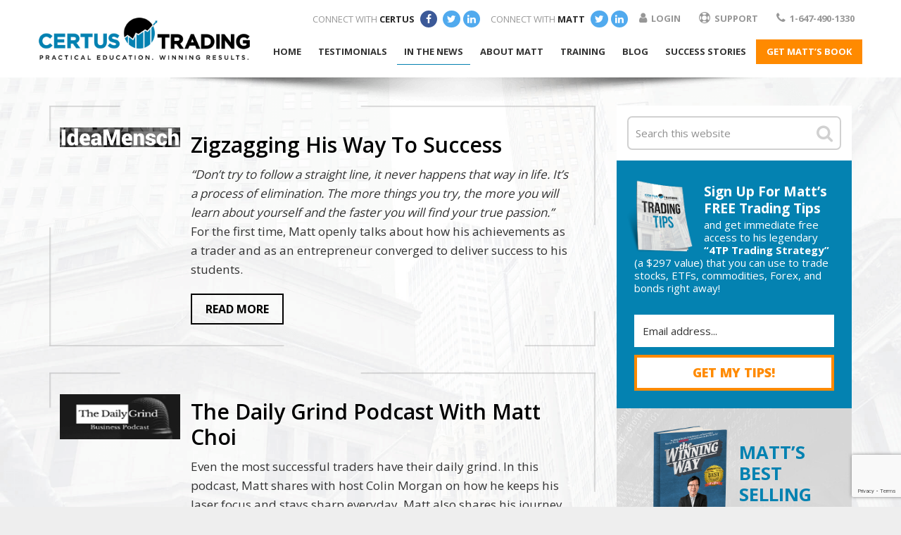

--- FILE ---
content_type: text/html; charset=UTF-8
request_url: https://certustrading.com/certus-trading-news/
body_size: 23812
content:
<!DOCTYPE html>
<html lang="en-US">
<head >
<meta charset="UTF-8" />
<meta name="viewport" content="width=device-width, initial-scale=1" />
<meta name='robots' content='index, follow, max-image-preview:large, max-snippet:-1, max-video-preview:-1' />

	<!-- This site is optimized with the Yoast SEO plugin v26.5 - https://yoast.com/wordpress/plugins/seo/ -->
	<title>Certus Trading In The News - Certus Trading</title>
	<link rel="canonical" href="https://certustrading.com/certus-trading-news/" />
	<meta property="og:locale" content="en_US" />
	<meta property="og:type" content="article" />
	<meta property="og:title" content="Certus Trading In The News - Certus Trading" />
	<meta property="og:url" content="https://certustrading.com/certus-trading-news/" />
	<meta property="og:site_name" content="Certus Trading" />
	<meta property="article:modified_time" content="2020-02-25T15:51:24+00:00" />
	<meta property="og:image" content="https://certustrading.com/wp-content/uploads/2017/01/ogimage.jpg" />
	<meta property="og:image:width" content="1264" />
	<meta property="og:image:height" content="739" />
	<meta property="og:image:type" content="image/jpeg" />
	<meta name="twitter:card" content="summary_large_image" />
	<script type="application/ld+json" class="yoast-schema-graph">{"@context":"https://schema.org","@graph":[{"@type":"WebPage","@id":"https://certustrading.com/certus-trading-news/","url":"https://certustrading.com/certus-trading-news/","name":"Certus Trading In The News - Certus Trading","isPartOf":{"@id":"https://certustrading.com/#website"},"datePublished":"2017-11-13T01:01:18+00:00","dateModified":"2020-02-25T15:51:24+00:00","breadcrumb":{"@id":"https://certustrading.com/certus-trading-news/#breadcrumb"},"inLanguage":"en-US","potentialAction":[{"@type":"ReadAction","target":["https://certustrading.com/certus-trading-news/"]}]},{"@type":"BreadcrumbList","@id":"https://certustrading.com/certus-trading-news/#breadcrumb","itemListElement":[{"@type":"ListItem","position":1,"name":"Home","item":"https://certustrading.com/"},{"@type":"ListItem","position":2,"name":"Certus Trading In The News"}]},{"@type":"WebSite","@id":"https://certustrading.com/#website","url":"https://certustrading.com/","name":"Certus Trading","description":"","potentialAction":[{"@type":"SearchAction","target":{"@type":"EntryPoint","urlTemplate":"https://certustrading.com/?s={search_term_string}"},"query-input":{"@type":"PropertyValueSpecification","valueRequired":true,"valueName":"search_term_string"}}],"inLanguage":"en-US"}]}</script>
	<!-- / Yoast SEO plugin. -->


<link rel='dns-prefetch' href='//maxcdn.bootstrapcdn.com' />
<link rel='dns-prefetch' href='//fonts.googleapis.com' />
<link rel="alternate" type="application/rss+xml" title="Certus Trading &raquo; Feed" href="https://certustrading.com/feed/" />
<link rel="alternate" type="application/rss+xml" title="Certus Trading &raquo; Comments Feed" href="https://certustrading.com/comments/feed/" />
<link rel="alternate" title="oEmbed (JSON)" type="application/json+oembed" href="https://certustrading.com/wp-json/oembed/1.0/embed?url=https%3A%2F%2Fcertustrading.com%2Fcertus-trading-news%2F" />
<link rel="alternate" title="oEmbed (XML)" type="text/xml+oembed" href="https://certustrading.com/wp-json/oembed/1.0/embed?url=https%3A%2F%2Fcertustrading.com%2Fcertus-trading-news%2F&#038;format=xml" />
<style id='wp-img-auto-sizes-contain-inline-css' type='text/css'>
img:is([sizes=auto i],[sizes^="auto," i]){contain-intrinsic-size:3000px 1500px}
/*# sourceURL=wp-img-auto-sizes-contain-inline-css */
</style>
<link rel='stylesheet' id='genesis-simple-share-plugin-css-css' href='https://certustrading.com/wp-content/plugins/genesis-simple-share/assets/css/share.min.css' type='text/css' media='all' />
<link rel='stylesheet' id='genesis-simple-share-genericons-css-css' href='https://certustrading.com/wp-content/plugins/genesis-simple-share/assets/css/genericons.min.css' type='text/css' media='all' />
<link rel='stylesheet' id='genesis-sample-css' href='https://certustrading.com/wp-content/themes/certus-trading/style.css' type='text/css' media='all' />
<style id='wp-emoji-styles-inline-css' type='text/css'>

	img.wp-smiley, img.emoji {
		display: inline !important;
		border: none !important;
		box-shadow: none !important;
		height: 1em !important;
		width: 1em !important;
		margin: 0 0.07em !important;
		vertical-align: -0.1em !important;
		background: none !important;
		padding: 0 !important;
	}
/*# sourceURL=wp-emoji-styles-inline-css */
</style>
<style id='wp-block-library-inline-css' type='text/css'>
:root{--wp-block-synced-color:#7a00df;--wp-block-synced-color--rgb:122,0,223;--wp-bound-block-color:var(--wp-block-synced-color);--wp-editor-canvas-background:#ddd;--wp-admin-theme-color:#007cba;--wp-admin-theme-color--rgb:0,124,186;--wp-admin-theme-color-darker-10:#006ba1;--wp-admin-theme-color-darker-10--rgb:0,107,160.5;--wp-admin-theme-color-darker-20:#005a87;--wp-admin-theme-color-darker-20--rgb:0,90,135;--wp-admin-border-width-focus:2px}@media (min-resolution:192dpi){:root{--wp-admin-border-width-focus:1.5px}}.wp-element-button{cursor:pointer}:root .has-very-light-gray-background-color{background-color:#eee}:root .has-very-dark-gray-background-color{background-color:#313131}:root .has-very-light-gray-color{color:#eee}:root .has-very-dark-gray-color{color:#313131}:root .has-vivid-green-cyan-to-vivid-cyan-blue-gradient-background{background:linear-gradient(135deg,#00d084,#0693e3)}:root .has-purple-crush-gradient-background{background:linear-gradient(135deg,#34e2e4,#4721fb 50%,#ab1dfe)}:root .has-hazy-dawn-gradient-background{background:linear-gradient(135deg,#faaca8,#dad0ec)}:root .has-subdued-olive-gradient-background{background:linear-gradient(135deg,#fafae1,#67a671)}:root .has-atomic-cream-gradient-background{background:linear-gradient(135deg,#fdd79a,#004a59)}:root .has-nightshade-gradient-background{background:linear-gradient(135deg,#330968,#31cdcf)}:root .has-midnight-gradient-background{background:linear-gradient(135deg,#020381,#2874fc)}:root{--wp--preset--font-size--normal:16px;--wp--preset--font-size--huge:42px}.has-regular-font-size{font-size:1em}.has-larger-font-size{font-size:2.625em}.has-normal-font-size{font-size:var(--wp--preset--font-size--normal)}.has-huge-font-size{font-size:var(--wp--preset--font-size--huge)}.has-text-align-center{text-align:center}.has-text-align-left{text-align:left}.has-text-align-right{text-align:right}.has-fit-text{white-space:nowrap!important}#end-resizable-editor-section{display:none}.aligncenter{clear:both}.items-justified-left{justify-content:flex-start}.items-justified-center{justify-content:center}.items-justified-right{justify-content:flex-end}.items-justified-space-between{justify-content:space-between}.screen-reader-text{border:0;clip-path:inset(50%);height:1px;margin:-1px;overflow:hidden;padding:0;position:absolute;width:1px;word-wrap:normal!important}.screen-reader-text:focus{background-color:#ddd;clip-path:none;color:#444;display:block;font-size:1em;height:auto;left:5px;line-height:normal;padding:15px 23px 14px;text-decoration:none;top:5px;width:auto;z-index:100000}html :where(.has-border-color){border-style:solid}html :where([style*=border-top-color]){border-top-style:solid}html :where([style*=border-right-color]){border-right-style:solid}html :where([style*=border-bottom-color]){border-bottom-style:solid}html :where([style*=border-left-color]){border-left-style:solid}html :where([style*=border-width]){border-style:solid}html :where([style*=border-top-width]){border-top-style:solid}html :where([style*=border-right-width]){border-right-style:solid}html :where([style*=border-bottom-width]){border-bottom-style:solid}html :where([style*=border-left-width]){border-left-style:solid}html :where(img[class*=wp-image-]){height:auto;max-width:100%}:where(figure){margin:0 0 1em}html :where(.is-position-sticky){--wp-admin--admin-bar--position-offset:var(--wp-admin--admin-bar--height,0px)}@media screen and (max-width:600px){html :where(.is-position-sticky){--wp-admin--admin-bar--position-offset:0px}}

/*# sourceURL=wp-block-library-inline-css */
</style><style id='global-styles-inline-css' type='text/css'>
:root{--wp--preset--aspect-ratio--square: 1;--wp--preset--aspect-ratio--4-3: 4/3;--wp--preset--aspect-ratio--3-4: 3/4;--wp--preset--aspect-ratio--3-2: 3/2;--wp--preset--aspect-ratio--2-3: 2/3;--wp--preset--aspect-ratio--16-9: 16/9;--wp--preset--aspect-ratio--9-16: 9/16;--wp--preset--color--black: #000000;--wp--preset--color--cyan-bluish-gray: #abb8c3;--wp--preset--color--white: #ffffff;--wp--preset--color--pale-pink: #f78da7;--wp--preset--color--vivid-red: #cf2e2e;--wp--preset--color--luminous-vivid-orange: #ff6900;--wp--preset--color--luminous-vivid-amber: #fcb900;--wp--preset--color--light-green-cyan: #7bdcb5;--wp--preset--color--vivid-green-cyan: #00d084;--wp--preset--color--pale-cyan-blue: #8ed1fc;--wp--preset--color--vivid-cyan-blue: #0693e3;--wp--preset--color--vivid-purple: #9b51e0;--wp--preset--gradient--vivid-cyan-blue-to-vivid-purple: linear-gradient(135deg,rgb(6,147,227) 0%,rgb(155,81,224) 100%);--wp--preset--gradient--light-green-cyan-to-vivid-green-cyan: linear-gradient(135deg,rgb(122,220,180) 0%,rgb(0,208,130) 100%);--wp--preset--gradient--luminous-vivid-amber-to-luminous-vivid-orange: linear-gradient(135deg,rgb(252,185,0) 0%,rgb(255,105,0) 100%);--wp--preset--gradient--luminous-vivid-orange-to-vivid-red: linear-gradient(135deg,rgb(255,105,0) 0%,rgb(207,46,46) 100%);--wp--preset--gradient--very-light-gray-to-cyan-bluish-gray: linear-gradient(135deg,rgb(238,238,238) 0%,rgb(169,184,195) 100%);--wp--preset--gradient--cool-to-warm-spectrum: linear-gradient(135deg,rgb(74,234,220) 0%,rgb(151,120,209) 20%,rgb(207,42,186) 40%,rgb(238,44,130) 60%,rgb(251,105,98) 80%,rgb(254,248,76) 100%);--wp--preset--gradient--blush-light-purple: linear-gradient(135deg,rgb(255,206,236) 0%,rgb(152,150,240) 100%);--wp--preset--gradient--blush-bordeaux: linear-gradient(135deg,rgb(254,205,165) 0%,rgb(254,45,45) 50%,rgb(107,0,62) 100%);--wp--preset--gradient--luminous-dusk: linear-gradient(135deg,rgb(255,203,112) 0%,rgb(199,81,192) 50%,rgb(65,88,208) 100%);--wp--preset--gradient--pale-ocean: linear-gradient(135deg,rgb(255,245,203) 0%,rgb(182,227,212) 50%,rgb(51,167,181) 100%);--wp--preset--gradient--electric-grass: linear-gradient(135deg,rgb(202,248,128) 0%,rgb(113,206,126) 100%);--wp--preset--gradient--midnight: linear-gradient(135deg,rgb(2,3,129) 0%,rgb(40,116,252) 100%);--wp--preset--font-size--small: 13px;--wp--preset--font-size--medium: 20px;--wp--preset--font-size--large: 36px;--wp--preset--font-size--x-large: 42px;--wp--preset--spacing--20: 0.44rem;--wp--preset--spacing--30: 0.67rem;--wp--preset--spacing--40: 1rem;--wp--preset--spacing--50: 1.5rem;--wp--preset--spacing--60: 2.25rem;--wp--preset--spacing--70: 3.38rem;--wp--preset--spacing--80: 5.06rem;--wp--preset--shadow--natural: 6px 6px 9px rgba(0, 0, 0, 0.2);--wp--preset--shadow--deep: 12px 12px 50px rgba(0, 0, 0, 0.4);--wp--preset--shadow--sharp: 6px 6px 0px rgba(0, 0, 0, 0.2);--wp--preset--shadow--outlined: 6px 6px 0px -3px rgb(255, 255, 255), 6px 6px rgb(0, 0, 0);--wp--preset--shadow--crisp: 6px 6px 0px rgb(0, 0, 0);}:where(.is-layout-flex){gap: 0.5em;}:where(.is-layout-grid){gap: 0.5em;}body .is-layout-flex{display: flex;}.is-layout-flex{flex-wrap: wrap;align-items: center;}.is-layout-flex > :is(*, div){margin: 0;}body .is-layout-grid{display: grid;}.is-layout-grid > :is(*, div){margin: 0;}:where(.wp-block-columns.is-layout-flex){gap: 2em;}:where(.wp-block-columns.is-layout-grid){gap: 2em;}:where(.wp-block-post-template.is-layout-flex){gap: 1.25em;}:where(.wp-block-post-template.is-layout-grid){gap: 1.25em;}.has-black-color{color: var(--wp--preset--color--black) !important;}.has-cyan-bluish-gray-color{color: var(--wp--preset--color--cyan-bluish-gray) !important;}.has-white-color{color: var(--wp--preset--color--white) !important;}.has-pale-pink-color{color: var(--wp--preset--color--pale-pink) !important;}.has-vivid-red-color{color: var(--wp--preset--color--vivid-red) !important;}.has-luminous-vivid-orange-color{color: var(--wp--preset--color--luminous-vivid-orange) !important;}.has-luminous-vivid-amber-color{color: var(--wp--preset--color--luminous-vivid-amber) !important;}.has-light-green-cyan-color{color: var(--wp--preset--color--light-green-cyan) !important;}.has-vivid-green-cyan-color{color: var(--wp--preset--color--vivid-green-cyan) !important;}.has-pale-cyan-blue-color{color: var(--wp--preset--color--pale-cyan-blue) !important;}.has-vivid-cyan-blue-color{color: var(--wp--preset--color--vivid-cyan-blue) !important;}.has-vivid-purple-color{color: var(--wp--preset--color--vivid-purple) !important;}.has-black-background-color{background-color: var(--wp--preset--color--black) !important;}.has-cyan-bluish-gray-background-color{background-color: var(--wp--preset--color--cyan-bluish-gray) !important;}.has-white-background-color{background-color: var(--wp--preset--color--white) !important;}.has-pale-pink-background-color{background-color: var(--wp--preset--color--pale-pink) !important;}.has-vivid-red-background-color{background-color: var(--wp--preset--color--vivid-red) !important;}.has-luminous-vivid-orange-background-color{background-color: var(--wp--preset--color--luminous-vivid-orange) !important;}.has-luminous-vivid-amber-background-color{background-color: var(--wp--preset--color--luminous-vivid-amber) !important;}.has-light-green-cyan-background-color{background-color: var(--wp--preset--color--light-green-cyan) !important;}.has-vivid-green-cyan-background-color{background-color: var(--wp--preset--color--vivid-green-cyan) !important;}.has-pale-cyan-blue-background-color{background-color: var(--wp--preset--color--pale-cyan-blue) !important;}.has-vivid-cyan-blue-background-color{background-color: var(--wp--preset--color--vivid-cyan-blue) !important;}.has-vivid-purple-background-color{background-color: var(--wp--preset--color--vivid-purple) !important;}.has-black-border-color{border-color: var(--wp--preset--color--black) !important;}.has-cyan-bluish-gray-border-color{border-color: var(--wp--preset--color--cyan-bluish-gray) !important;}.has-white-border-color{border-color: var(--wp--preset--color--white) !important;}.has-pale-pink-border-color{border-color: var(--wp--preset--color--pale-pink) !important;}.has-vivid-red-border-color{border-color: var(--wp--preset--color--vivid-red) !important;}.has-luminous-vivid-orange-border-color{border-color: var(--wp--preset--color--luminous-vivid-orange) !important;}.has-luminous-vivid-amber-border-color{border-color: var(--wp--preset--color--luminous-vivid-amber) !important;}.has-light-green-cyan-border-color{border-color: var(--wp--preset--color--light-green-cyan) !important;}.has-vivid-green-cyan-border-color{border-color: var(--wp--preset--color--vivid-green-cyan) !important;}.has-pale-cyan-blue-border-color{border-color: var(--wp--preset--color--pale-cyan-blue) !important;}.has-vivid-cyan-blue-border-color{border-color: var(--wp--preset--color--vivid-cyan-blue) !important;}.has-vivid-purple-border-color{border-color: var(--wp--preset--color--vivid-purple) !important;}.has-vivid-cyan-blue-to-vivid-purple-gradient-background{background: var(--wp--preset--gradient--vivid-cyan-blue-to-vivid-purple) !important;}.has-light-green-cyan-to-vivid-green-cyan-gradient-background{background: var(--wp--preset--gradient--light-green-cyan-to-vivid-green-cyan) !important;}.has-luminous-vivid-amber-to-luminous-vivid-orange-gradient-background{background: var(--wp--preset--gradient--luminous-vivid-amber-to-luminous-vivid-orange) !important;}.has-luminous-vivid-orange-to-vivid-red-gradient-background{background: var(--wp--preset--gradient--luminous-vivid-orange-to-vivid-red) !important;}.has-very-light-gray-to-cyan-bluish-gray-gradient-background{background: var(--wp--preset--gradient--very-light-gray-to-cyan-bluish-gray) !important;}.has-cool-to-warm-spectrum-gradient-background{background: var(--wp--preset--gradient--cool-to-warm-spectrum) !important;}.has-blush-light-purple-gradient-background{background: var(--wp--preset--gradient--blush-light-purple) !important;}.has-blush-bordeaux-gradient-background{background: var(--wp--preset--gradient--blush-bordeaux) !important;}.has-luminous-dusk-gradient-background{background: var(--wp--preset--gradient--luminous-dusk) !important;}.has-pale-ocean-gradient-background{background: var(--wp--preset--gradient--pale-ocean) !important;}.has-electric-grass-gradient-background{background: var(--wp--preset--gradient--electric-grass) !important;}.has-midnight-gradient-background{background: var(--wp--preset--gradient--midnight) !important;}.has-small-font-size{font-size: var(--wp--preset--font-size--small) !important;}.has-medium-font-size{font-size: var(--wp--preset--font-size--medium) !important;}.has-large-font-size{font-size: var(--wp--preset--font-size--large) !important;}.has-x-large-font-size{font-size: var(--wp--preset--font-size--x-large) !important;}
/*# sourceURL=global-styles-inline-css */
</style>

<style id='classic-theme-styles-inline-css' type='text/css'>
/*! This file is auto-generated */
.wp-block-button__link{color:#fff;background-color:#32373c;border-radius:9999px;box-shadow:none;text-decoration:none;padding:calc(.667em + 2px) calc(1.333em + 2px);font-size:1.125em}.wp-block-file__button{background:#32373c;color:#fff;text-decoration:none}
/*# sourceURL=/wp-includes/css/classic-themes.min.css */
</style>
<link rel='stylesheet' id='wp-components-css' href='https://certustrading.com/wp-includes/css/dist/components/style.min.css' type='text/css' media='all' />
<link rel='stylesheet' id='wp-preferences-css' href='https://certustrading.com/wp-includes/css/dist/preferences/style.min.css' type='text/css' media='all' />
<link rel='stylesheet' id='wp-block-editor-css' href='https://certustrading.com/wp-includes/css/dist/block-editor/style.min.css' type='text/css' media='all' />
<style id='wp-block-editor-inline-css' type='text/css'>
    
        .gs-testimonial--toolbar {
            padding: 20px;
            border: 1px solid #1f1f1f;
            border-radius: 2px;
        }

        .gs-testimonial--toolbar label {
            display: block;
            margin-bottom: 6px;
            margin-top: -6px;
        }

        .gs-testimonial--toolbar select {
            width: 250px;
            max-width: 100% !important;
            line-height: 42px !important;
        }

        .gs-testimonial--toolbar .gs-testimonial-block--des {
            margin: 10px 0 0;
            font-size: 16px;
        }

        .gs-testimonial--toolbar .gs-testimonial-block--des span {
            display: block;
        }

        .gs-testimonial--toolbar p.gs-testimonial-block--des a {
            margin-left: 4px;
        }
    
        
/*# sourceURL=wp-block-editor-inline-css */
</style>
<link rel='stylesheet' id='popup-maker-block-library-style-css' href='https://certustrading.com/wp-content/plugins/popup-maker/dist/packages/block-library-style.css' type='text/css' media='all' />
<link rel='stylesheet' id='genesis-fontawesome-css-css' href='//maxcdn.bootstrapcdn.com/font-awesome/4.7.0/css/font-awesome.min.css' type='text/css' media='all' />
<link rel='stylesheet' id='genesis-sample-fonts-css' href='//fonts.googleapis.com/css?family=Open+Sans%3A300%2C400%2C600%2C700%2C800&#038;ver=11.2.4' type='text/css' media='all' />
<link rel='stylesheet' id='genesis-custom-css-css' href='https://certustrading.com/wp-content/themes/certus-trading/custom.css?v=1.0.0&#038;ver=11.2.4' type='text/css' media='all' />
<link rel='stylesheet' id='dashicons-css' href='https://certustrading.com/wp-includes/css/dashicons.min.css' type='text/css' media='all' />
<link rel='stylesheet' id='popup-maker-site-css' href='//certustrading.com/wp-content/uploads/pum/pum-site-styles.css?generated=1755829083&#038;ver=1.21.5' type='text/css' media='all' />
<script type="text/javascript" src="https://certustrading.com/wp-includes/js/jquery/jquery.min.js" id="jquery-core-js"></script>
<script type="text/javascript" src="https://certustrading.com/wp-includes/js/jquery/jquery-migrate.min.js" id="jquery-migrate-js"></script>
<script type="text/javascript" src="https://certustrading.com/wp-content/plugins/genesis-simple-share/assets/js/sharrre/jquery.sharrre.min.js" id="genesis-simple-share-plugin-js-js"></script>
<script type="text/javascript" src="https://certustrading.com/wp-content/plugins/genesis-simple-share/assets/js/waypoints.min.js" id="genesis-simple-share-waypoint-js-js"></script>
<script></script><link rel="https://api.w.org/" href="https://certustrading.com/wp-json/" /><link rel="alternate" title="JSON" type="application/json" href="https://certustrading.com/wp-json/wp/v2/pages/5774" /><link rel="EditURI" type="application/rsd+xml" title="RSD" href="https://certustrading.com/xmlrpc.php?rsd" />
<meta name="generator" content="WordPress 6.9" />
<link rel='shortlink' href='https://certustrading.com/?p=5774' />
<!-- Google Tag Manager -->
<script>(function(w,d,s,l,i){w[l]=w[l]||[];w[l].push({'gtm.start':
new Date().getTime(),event:'gtm.js'});var f=d.getElementsByTagName(s)[0],
j=d.createElement(s),dl=l!='dataLayer'?'&l='+l:'';j.async=true;j.src=
'https://www.googletagmanager.com/gtm.js?id='+i+dl;f.parentNode.insertBefore(j,f);
})(window,document,'script','dataLayer','GTM-KS7MWX9');</script>
<!-- End Google Tag Manager -->
<script id="Cookiebot" src="https://consent.cookiebot.com/uc.js" data-cbid="59953755-8ade-4dc3-9ee6-e5367f1c7577" type="text/javascript" async></script>
<script src="https://ajax.googleapis.com/ajax/libs/jquery/1.12.4/jquery.min.js"></script><style>
.footer-logo {
  max-width: 318px !important;
}
</style><style type="text/css">.site-title a { background: url(https://certustrading.com/wp-content/uploads/2016/11/logo.png) no-repeat !important; }</style>
<meta name="generator" content="Powered by WPBakery Page Builder - drag and drop page builder for WordPress."/>
<link rel="icon" href="https://certustrading.com/wp-content/uploads/2016/11/favicon.png" sizes="32x32" />
<link rel="icon" href="https://certustrading.com/wp-content/uploads/2016/11/favicon.png" sizes="192x192" />
<link rel="apple-touch-icon" href="https://certustrading.com/wp-content/uploads/2016/11/favicon.png" />
<meta name="msapplication-TileImage" content="https://certustrading.com/wp-content/uploads/2016/11/favicon.png" />
<style id="sccss">/* Body Styles */
.alm-listing .alm-reveal>li {
    overflow: hidden !important;
    padding: 4% !important;
    margin-bottom: 37px !important;
    background-image: url(/wp-content/uploads/2016/11/border-top.png), url(/wp-content/uploads/2016/11/border-bottom.png) !important;
    background-repeat: no-repeat !important;
    background-position: 0 0, 0 100% !important;
    background-size: 100% !important;
}
.header-right span {
    display: block;
    float: right;
    margin-top: 19px;
    font-weight: bold;
    text-transform: uppercase;
    font-size: 15px;
}
.footer-logo {
  max-width: 318px;
}
.post-social .fa {
    width: 33px;
    height: 33px;
    font-size: 14px;
    padding-top: 10px;
    text-align: center;
}
.video-responsive {
    position: relative;
}
.header-left {
    overflow: hidden;
    max-width: calc(100% - 160px);
    float: left;
    display: table;
    height: 80px;
}
.header-right {
    overflow: hidden;
    width: 130px;
    text-align: right;
    float: right;
}
.video-responsive img {
    position: static !important;
}
.alm-btn-wrap .alm-load-more-btn {
    padding: 0 58px !important;
    background-color: #1ba7da !important;
}
.alm-listing .alm-reveal>li iframe {
    margin: 0;
    width: 100% !important;
    position: absolute;
    height: 100%;
}
.post-header-wrap {
    border-bottom: 2px solid #e2e2e2;
    margin-bottom: 1rem;
    overflow: hidden;
    padding-bottom: 15px;
}
.post-header-wrap .share-this-lbl {
    display: block;
    left: 5px;
    color: #0482b2;
}
.post-header-wrap h3 {
    font-size: 1.7rem;
    text-transform: uppercase;
    font-weight: bold;
    margin: 0 !important;
    display: table-cell;
    vertical-align: middle;
}
.post-header-wrap .post-social {
    float: right;
    position: relative;
    top: 13px;
    margin: 0 0;
}
.alm-listing {
    margin: 0 !important;
}
.testimonial-item h3 {
    font-size: 21px;
}
.testimonial-item {
    background: #03709a;
    color: #fff;
    font-size: 14px;
    padding: 20px 25px;
    border-radius: 5px;
	margin: 0 0 2rem;
}
.testimonial-item p {
    font-size: 14px;
}
.big-quotes p {
    font-size: 1.2em !important;
}
.headlinetext2 {
    font-size: 28px;
    text-shadow: 1px 1px 1px #666;
}
.vc_custom_1482491161935 {
	overflow: hidden;
}
#membership_blue_bar {
    margin-top: 0 !important;
}
#membership_blue_bar h4 {
    font-size: 2.5em;
}
.circ-bullet-list li {
	background-size: 10px;
}
html {
    font-size: inherit;
}

body {
    background-color: #eee;
    color: #333;
    font-family: open sans;
    font-size: 18px;
    font-size: 1.125em;
    -webkit-font-smoothing: antialiased;
    font-weight: normal;
    line-height: 1.625;
    margin: 0;
    font-family: 'Open Sans';
}

p {
    font-size: 18px;
}

body > div {
    font-size: inherit;
}

a {
    text-decomration: none !important;
    -webkit-transition: all .7s ease-in-out;
    -moz-transition: all .7s ease-in-out;
    -o-transition: all .7s ease-in-out;
    transition: all .7s ease-in-out;
    color: #0482b2;
    text-decoration: none;
}

li#menu-item-4383 a:before {
    content: "\f007";
}

h1,
h2,
h3,
h4,
h5,
h6 {
    font-family: open sans;
}

input,
select,
textarea {
    font-size: inherit;
}

.site-inner,
.wrap {
    max-width: 1140px;
}
.site-inner {
	position: relative;
  	z-index: 20;
}

/* Header */
.banner-btn {
    background: transparent none repeat scroll 0 0;
    border: 3px solid #ff8a00;
    color: #fff;
    font-family: lato;
    font-size: 16px;
    font-weight: bold;
    letter-spacing: 3px;
    padding: 15px 30px;
}
#menu-top-menu {
    display: inline-block;
    width: auto;
    /*border-bottom: 1px solid #999999;*/
  	border-bottom: none !important;
}

li#menu-item-4384 {
    display: none;
}

#menu-top-menu li a {
    color: #979797;
    text-decoration: none !important;
    text-transform: uppercase;
    padding: 0px 11px 13px;
}

#menu-top-menu li a:before {
    font: normal normal normal 16px/1 FontAwesome;
    margin-right: 6px;
}

#menu-top-menu li:hover a:before {
    color: #0e82b0;
}

#menu-top-menu .login-logout a:before {
    content: "\f2be";
}

#menu-top-menu .support-link a:before {
    content: "\f1cd";
}

#menu-top-menu .phone-number a:before {
    content: "\f095";
}

.genesis-nav-menu {
    font-size: .8em;
}

.content-sidebar .site-header {
    margin-bottom: 40px;
}

.site-header > .wrap {
    padding: 10px 0;
}

.phone-number {
    font-weight: bold;
}

.header-widget-area .widget {
    margin-bottom: 0;
}

.nav-header .genesis-nav-menu a {
    color: #333;
    text-decoration: none;
    display: block;
    padding: 11px 10px;
    text-transform: uppercase;
    font-weight: bold;
    font-size: 13px;
}

.nav-header .genesis-nav-menu a:hover {
    color: #0181b1;
}

#menu-main-menu {
    margin: 10px 0 0;
}

.matts-book a {
    background: #ff8a00;
    color: #fff !Important;
    padding: 11px 15px !Important;
}

.matts-book a:hover {
    background: #ff9e2c;
}

.header-image .title-area {
    margin: 5px auto;
}


/* Sidebar  */

.sidebar .search-form:after {
    font: normal normal normal 25px/1 FontAwesome;
    content: "\f002";
    position: absolute;
    right: 12px;
    top: 12px;
    color: #d1d1d1;
}

body .sidebar .widget_search {
    background: #fff !important;
    padding: 15px !Important;
}

.sidebar .widget {
    background-color: transparent;
    padding: 25px !Important;
    margin-bottom: 0 !important;
}

.sidebar .search-form {
    position: relative;
}

.sidebar input[type="search"] {
    padding: 10px;
    font-size: 15px;
    border: 2px solid #d1d1d1;
    border-radius: 7px;
}

#text-6 {
    background: #333333;
    text-align: center;
    color: #fff;
    padding: 20px;
}

.connect-us h4 {
    font-size: 0.944em;
    text-transform: uppercase;
    font-weight: bold;
    border-bottom: 1px solid #5c5c5c;
    padding: 5px 0 15px;
}

.social-icons li {
    display: inline-block;
    margin: 10px 4px 0 !important;
    padding: 3px 5px 0 !important;
    font-size: 28px;
}

.social-icons li a {
    color: #fff;
}

.signup-sidebar img {
    max-width: 100px;
    margin-left: -16px;
    margin-right: 15px;
    float: left;
}

.signup-sidebar p {
    color: #fff;
    line-height: 1.2;
    font-size: 15px;
}

.signup-sidebar h4 {
    color: #fff;
    font-weight: 700;
    font-size: .75em;
    line-height: 1.3;
    padding-top: 7px;
    margin-bottom: 2px;
}
.signup-sidebar input[type="text"],
.signup-sidebar input[type="email"] {
    font-size: 15px;
    padding: 11px 12px;
    border: none;
    margin-bottom: 11px;
}

.btn-submit {
    background: #fff !important;
    text-transform: uppercase;
    width: 100% !important;
    border: 4px solid #ff8a00 !Important;
    padding: 7px 9px !important;
    display: inline-block;
    font-size: 0.7em !Important;
    border-radius: 0px;
    font-weight: 800 !important;
    color: #ff8a00 !Important;
}

body .btn-submit:hover {
    background: #ff8a00 !important;
    color: #fff !important;
}

#text-7 {
    background: #0482b1;
}

#text-8 {
    background-color: #fff !Important;
}

.post-category-sidebar li {
    width: 31%;
    float: left;
    font-size: 16px;
    text-align: center;
    margin: 0 1%;
    padding: 0 !Important;
}

.post-category-sidebar li a {
    padding: 55px 0 0 0;
    color: #999999;
    font-weight: bold;
    text-transform: uppercase;
    font-size: 13px;
    display: block;
    background-size: 40px !Important;
}

.post-category-sidebar li a:hover {
    color: #0482b1;
}

#text-8 .widget-title,
#featured-post-4 .widget-title {
    text-align: center;
    font-size: 0.944em;
    text-transform: uppercase;
    font-weight: bold;
    padding: 5px 0 10px;
}

.post-category-sidebar .cat-stocks a {
    background: url(/wp-content/uploads/2019/10/icon_1_dark.svg) no-repeat center 20%;
		background-size: 56px;
}

.post-category-sidebar .cat-etfs a {
    background: url(/wp-content/uploads/2019/10/icon_2_dark.svg) no-repeat center 20%;
    background-size: 55px;
}

.post-category-sidebar .cat-options a {
    background: url(/wp-content/uploads/2019/10/icon_3_dark.svg) no-repeat center 20%;
    background-size: 78px;
}

.post-category-sidebar .cat-forex a {
    background: url(/wp-content/uploads/2019/10/icon_4_dark.svg) no-repeat center 20%;
    background-size: 78px;
}

.post-category-sidebar .cat-futures a {
    background: url(/wp-content/uploads/2019/10/icon_5_dark.svg) no-repeat center 20%;
    background-size: 78px;
}

.post-category-sidebar .cat-strategies a {
    background: url(/wp-content/uploads/2019/10/icon_6_dark.svg) no-repeat center 20%;
    background-size: 60px;
}

#text-5 {
    background: url(/wp-content/uploads/2016/11/bg-sidebar.jpg) no-repeat;
    background-size: cover;
}

#mats-selling-sidebar img {
    max-width: 105px;
    float: left;
    margin-right: 17px;
}

#mats-selling-sidebar h5 {
    color: #0482b1;
    font-weight: bold;
    text-transform: uppercase;
    padding-top: 19px;
    line-height: 1.2;
    font-size: 27px;
}

#mats-selling-sidebar h5 {
    color: #0482b1;
    font-weight: bold;
    text-transform: uppercase;
    font-size: 1.6rem;
    padding-top: 23px;
}

#mats-selling-sidebar {
    max-width: 230px;
    margin: 0 auto;
}

#featured-post-4 {
    background: #fff !Important;
}

#featured-post-4 .widget-title {
    border-bottom: 1px solid;
}


/* Default Page  */

.full-width-content .content-sidebar-wrap .content {
    width: 100% !important;
  	padding-left: 0 !important;
    /*padding-left: 30px;*/
}

.content-sidebar-wrap .content {
    width: 70.66666667%;
    padding-right: 30px;
}

.content-sidebar-wrap .sidebar-primary {
    width: 29.33333333%;
}

.sidebar .featured-content .entry {
    margin-bottom: 16px;
}

.sidebar .featured-content .entry-title {
    font-size: 1.2rem;
    margin: 0;
    font-weight: bold;
}

.sidebar .featured-content .entry-title a {
    color: #999999;
}

.sidebar .featured-content .entry p {
    color: #999999;
    font-size: 15px;
}


/* Blog */

.post-content-left {
    width: 27%;
    float: left;
    text-align: center;
  	padding: 0 15px;
}

.post-content-right {
    width: 73%;
    float: left;
    padding: 1% 1% 1% 0;
}

.post-social {
    float: right;
}

.post-social li {
    display: inline-block;
}

.post-social li a,
.blog-list .post-title a {
    color: #000;
}

.post-wrapper {
    position: relative;
}

.excertp-wrap p {
    font-size: 0.944em;
}

.blog-list > li {
    position: relative;
    overflow: hidden;
    padding: 4% 4% 4% 0%;
    margin-bottom: 37px;
    background-image: url(/wp-content/uploads/2016/11/border-top.png), url(/wp-content/uploads/2016/11/border-bottom.png);
    background-repeat: no-repeat;
    background-position: 0 0, 0 100%;
    background-size: 100%;
}
/*
.blog-list > li:first-child {
    padding: 4%;
}
*/
.blog-list .post-title {
    font-size: 1.667em;
}

.blog-list iframe {
    width: 100%;
    margin: 20px 0px 0;
}
.single-news .site-inner {
    z-index: 99999 !important;
}
/*
.blog-list > li:first-child .post-content-right {
    /*width: 100%;
    padding: 1%;*/
  	padding: 1% 1% 1% 0;
    width: 73%;
}
*/



.site-container {
    background: url(/wp-content/uploads/2017/01/body-lite.jpg) no-repeat center top #fbfbfb;
    background-size: 100%;
}

.read-more {
    border: 2px solid #000000;
    text-transform: uppercase;
    font-weight: bold;
    color: #000;
    font-size: 16px;
    padding: 9px 19px;
}

.share-this-lbl {
    position: relative;
    top: -10px;
    text-transform: uppercase;
    font-weight: 600;
    font-size: 13px;
    left: -8px;
}

.blog-list li:first-child h3 a {
    text-transform: uppercase;
    font-weight: bold;
    color: #0280b0;
}

.archive-pagination a {
    background-color: #000000;
    border: 1px solid #000;
    color: #fff;
    font-size: 1rem;
    padding: 4px 12px;
    text-decoration: none;
}

.archive-pagination a:hover,
.archive-pagination a:focus,
.archive-pagination .active a {
    background-color: #0482b1;
}

.stButton .stLarge {
    background: none !important;
}

.stButton .stLarge:before {
    font-family: FontAwesome;
    font-size: 28px;
    position: relative;
    top: -3px;
    color: #333;
}

.st_facebook_large .stLarge:before {
    content: "\f09a";
}

.st_twitter_large .stLarge:before {
    content: "\f099";
}

.st_googleplus_large .stLarge:before {
    content: "\f0d5";
}

.entry-title {
    font-size: 2rem;
    text-transform: uppercase;
    font-weight: bold;
}

.entry-meta {
    font-size: 1.1rem;
    margin-bottom: 0;
}

.comment-respond,
.entry-pings {
    padding: 25px;
}

#reply-title {
    text-transform: uppercase;
    font-size: 1em;
    font-weight: bold;
}

button,
input[type="button"],
input[type="reset"],
input[type="submit"],
.button {
    font-size: .7em !important;
    padding: 7px 22px !important;
}


/* Homepage */

/*.single-post #genesis-content .entry-content:before {
    display: none;
}*/

#genesis-content .entry-content:before {
    display: none;
}

#banner p {
    max-width: 540px;
}

.banner-form {
    margin-top: -219px;
}

.banner-form p {
    color: #fff;
    margin: 0 0 18px;
}

.banner-form br {
    display: none;
}

.banner-form input[type="text"],
.banner-form input[type="email"] {
    width: 35%;
    float: left;
    margin-right: 1.4%;
    padding: 11px 15px;
    border: none;
  color: #fff;
	background: #378db1;
}
.banner-form input[type="text"]::-webkit-input-placeholder,
.banner-form input[type="email"]::-webkit-input-placeholder { /* Chrome/Opera/Safari */
  color: #fff;
}
.banner-form input[type="text"]::-moz-placeholder,
.banner-form input[type="email"]::-moz-placeholder { /* Firefox 19+ */
  color: #fff;
}
.banner-form input[type="text"]:-ms-input-placeholder,
.banner-form input[type="email"]::ms-input-placeholder { /* IE 10+ */
  color: #fff;
}
.banner-form input[type="text"]:-moz-placeholder,
.banner-form input[type="email"]::-moz-placeholder { /* Firefox 18- */
  color: #fff;
}
.banner-form input[type="submit"] {
    background: #fff;
    color: #ff8a00 !important;
    text-transform: uppercase;
    width: 25%;
    border: 0;
    padding: 11px !important;
    display: inline-block;
    font-size: 18px !important;
    /* border-radius: 7px; */
  	border-radius: 0px;
    font-weight: 800;
}

.banner-form input[type="submit"]:hover {
    background: #ff8a00 !Important;
    color: #fff !Important;
}

.banner-form img {
    max-width: 150px;
    width: inherit !Important;
    /*margin-left: -44px;
    margin-top: -27px;*/
}

.vc_gitem-post-data-source-post_excerpt iframe {
    display: none;
}

body .vc_icon_element-icon:hover {
    color: #0280b1 !important;
}

.social-icon {
    float: right;
}

.social-icon .vc_icon_element-icon:hover {
    color: #44a2c4 !important;
}

.read-more-btn {
    border: 3px solid #000000;
    padding: 10px 26px;
    color: #000;
    text-decoration: none !Important;
    font-weight: bold;
}

.read-more-btn:hover {
    background: #000;
    color: #fff;
}

.read-more-div {
    margin: 0 0 -44px;
}

.social-icon .vc_icon_element-icon:hover {
    color: #ff8a00 !important;
}

.traders-wrap .vc_col-sm-3 {
    position: relative;
}

.traders-wrap .vc_col-sm-3:before {
    content: '';
    position: absolute;
    right: 0;
    top: 0;
    width: 500%;
    height: 100%;
    display: block;
    background: #44a2c4;
}

.traders-wrap .vc_col-sm-3:after {
    content: '';
    position: absolute;
    right: -43px;
    top: 0;
    width: 0;
    height: 0;
    border-top: 59px solid transparent;
    border-bottom: 56px solid transparent;
    border-left: 45px solid #44a2c4;
}

.traders-wrap .vc_col-sm-9 {
    position: relative;
}

.traders-wrap .vc_col-sm-3 .vc_column-inner {
    position: relative;
    padding-top: 33px !Important;
    padding-bottom: 22px;
}

.traders-wrap .vc_col-sm-9 .vc_column-inner {
    padding-top: 0 !important;
}

.traders-wrap .vc_col-sm-9 .wpb_content_element {
    margin-bottom: 0;
}

.as-seen li {
    display: inline-block;
    max-width: 220px;
    margin: 0px 5%;
}

body .shadow-bg {
    background-position: center 0 !Important;
    background-repeat: no-repeat !important;
}

.section-heading {
    text-transform: uppercase;
    font-weight: bold;
    margin-bottom: 45px;
}

.training-box-wrapper h4 {
    font-weight: bold;
    font-size: 1.4em;
    margin-bottom: 26px;
    min-height: 73px;
    vertical-align: middle;
    display: table;
    width: 100%;
}

.single-line h4 {
    padding-top: 26px;
}

.training-box-wrapper {
    border: 1px solid #999999;
    position: relative;
    padding: 30px;
    text-align: center;
    min-height: 805px;
}

.training-box-wrapper:before {
    content: '';
    width: 100%;
    height: 46px;
    background: #fff;
    position: aboslute;
    right: 0;
    top: 0;
}

.training-box-wrapper p {
    text-align: left;
    font-size: 1em;
    line-height: 1.4;
    letter-spacing: -.3px;
  	min-height: 228px;
}

.training-box-wrapper .read-more-btn {
    padding: 9px 25px;
    margin: 0 auto;
    display: block;
    text-align: center;
    max-width: 193px;
    border: 3px solid #000;
}
.training-box-wrapper .read-more-btn.soldout {
    background: #000 none repeat scroll 0 0;
    color: #fff;
  	pointers-event: none;
    opacity: 0.1;
}

.training-box-wrapper img {
    margin: 0 auto;
    display: block;
}

body .training-bg {
    background-position: center 0 !Important;
    background-repeat: no-repeat !important;
}

.training-box-wrapper:before {
    content: '';
    width: 100%;
    height: 52px;
    background: #fff;
    position: absolute;
    right: -127px;
    top: 0;
    -ms-transform: rotate(40deg);
    -webkit-transform: rotate(40deg);
    transform: rotate(40deg);
}

.training-box-wrapper:after {
    content: '';
    width: 100%;
    height: 55px;
    background: #fff;
    position: absolute;
    left: -125px;
    bottom: 0;
    -ms-transform: rotate(35deg);
    -webkit-transform: rotate(35deg);
    transform: rotate(35deg);
}

.training-box-wrapper .wpb_wrapper {
    position: relative;
    z-index: 10;
}

.training-bg .vc_col-sm-4 {
    overflow: hidden;
}

body .post-cat-blue {
    background-position: center top !important;
    background-repeat: no-repeat !important;
}

.post-category-block {
    text-align: center;
    margin: 0 !important;
}

.post-category-block li {
    display: inline-block;
}

.post-category-block li a {
    border: 1px solid #fff;
    font-weight: bold;
    text-transform: uppercase;
    color: #fff;
    font-size: 14px;
    text-decoration: none;
    width: 155px;
    height: 155px;
    display: block;
    padding-top: 110px;
    margin: 0 5px;
}

.post-category-block li a:hover {
    background-color: #036c93;
}

.cat-stocks a {
    background: url(/wp-content/uploads/2019/10/icon_1_dark.svg) no-repeat center 39%;
		background-size: 56px;
}

.cat-etfs a {
    background: url(/wp-content/uploads/2019/10/icon_2_dark.svg) no-repeat center 39%;
    background-size: 55px;
}

.cat-options a {
    background: url(/wp-content/uploads/2019/10/icon_3_dark.svg) no-repeat center 39%;
    background-size: 78px;
}

.cat-forex a {
    background: url(/wp-content/uploads/2019/10/icon_4_dark.svg) no-repeat center 39%;
    background-size: 78px;
}

.cat-futures a {
    background: url(/wp-content/uploads/2019/10/icon_5_dark.svg) no-repeat center 39%;
    background-size: 78px;
}

.cat-strategies a {
    background: url(/wp-content/uploads/2019/10/icon_6_dark.svg) no-repeat center 39%;
    background-size: 60px;
}

.three-lines h4 {
    font-size: 1em;
}

.cycle-slideshow .testimonial-box p {
    font-size: 22px;
}

.cycle-slideshow .cycle-carousel-wrap .cycle-slide .testimonial-box .box-image img {
    width: 100%;
    height: 100%;
    float: left;
}

.cycle-slideshow .cycle-carousel-wrap .cycle-slide .testimonial-box .box-content {
    font-family: open sans;
    font-size: 1.222em;
    color: #fff;
    line-height: 1.4;
    margin-bottom: 10px;
    font-style: italic;
}

.cycle-slideshow .cycle-carousel-wrap .cycle-slide .testimonial-box .box-content p:before {
    content: "“";
    font-family: sans-serif;
    font-style: normal;
    font-size: 128px;
    line-height: 39px;
    display: inline;
    position: relative;
    top: 50px;
    left: -9px;
    font-weight: bold;
}

.cycle-slideshow .cycle-carousel-wrap .cycle-slide .testimonial-box .box-content p:after {
    content: "”";
    font-family: sans-serif;
    font-style: normal;
    font-size: 128px;
    line-height: 0;
    display: inline;
    position: relative;
    bottom: -81px;
    right: -9px;
    font-weight: bold;
    display: inline-block;
    margin-top: -26px;
}

.optin-bottom-wrap input[type="text"],
.optin-bottom-wrap input[type="email"] {
    width: 32%;
    float: left;
    padding: 14px 20px;
    margin-right: 2.3%;
    border: none;
}

.optin-bottom-wrap input[type="submit"] {
    width: 29%;
    background: #000;
    text-transform: uppercase;
    font-weight: 800;
    font-size: 1.278em;
    padding: 9px 10px 11px;
    float: left;
}

.optin-bottom-wrap p {
    color: #fff;
    margin: 0;
    line-height: 1.5;
}

.box-title {
    text-align: center;
    color: #fff !important;
    text-transform: uppercase;
    font-size: 19px !Important;
    margin-top: 16px !important;
}

.box-designation {
    color: #fff !Important;
    font-size: 15px !Important;
}

.box-designation span {
    display: none;
}

.entry {
    background-color: transparent;
    margin-bottom: 0;
    padding: 0;
}

.site-inner {
    padding-top: 0 !important;
}


/* Footer */

.footer-widgets .wrap {
    max-width: 1280px !Important;
}

.footer-widgets {
    background-color: #333333;
    padding: 60px 25px;
    color: #999999;
}

.footer-widgets .featured-content .entry-title a {
    color: #999999;
    font-weight: bold;
}

.footer-widgets .entry-content {
    font-size: 15.5px;
}

.footer-widgets .entry:before,
#footer-logo:before,
#menu-footer-menu:before {
    content: '';
    width: 100%;
    height: 1px;
    display: block;
    border-top: 1px solid #212121;
    border-bottom: 1px solid #454545;
    position: absolute;
    top: 0;
}

#footer-logo:after,
#menu-footer-menu:after {
    content: '';
    width: 100%;
    height: 1px;
    display: block;
    border-top: 1px solid #212121;
    border-bottom: 1px solid #454545;
    position: absolute;
    bottom: 10px;
}

.footer-widgets .featured-content .entry {
    padding: 18px 0 11px;
    overflow: hidden;
    position: relative;
}

.more-link {
    color: #57d0ff;
    text-decoration: none;
    text-transform: uppercase;
}

.footer-widgets .featured-content .entry-title {
    font-size: 1.1rem;
    margin-bottom: 2px;
}

.footer-widgets p {
    font-size: 15px;
}

.footer-widgets .widget-title {
    font-size: 1.8rem;
    margin-bottom: 12px;
    text-transform: uppercase;
    color: #fff;
}

#footer-logo {
    text-align: center;
    position: relative;
    padding: 23px 0;
    margin-top: 47px;
}

#menu-footer-menu {
    text-align: center;
    position: relative;
    padding: 24px 0 20px;
    margin-top: 8px;
}

#menu-footer-menu li {
    display: inline-block;
    text-transform: uppercase;
    font-size: 14px;
    margin-bottom: 0 !important;
    padding-bottom: 0 !important;
}

.footer-widgets-1,
.footer-widgets-2 {
    margin-right: 2% !important;
}

.footer-widgets-3,
.footer-widgets-2 {
    margin-right: 0 !important;
}

.footer-widgets-1,
.footer-widgets-3 {
    width: 29%;
}

.footer-widgets-2 {
    width: 40%;
}

#menu-footer-menu li a {
    color: #fff;
    text-decoration: none;
    border-right: 1px solid #fff;
    padding: 0 9px 0 1px;
    line-height: 1;
    display: block;
    font-size: 13px;
}

#menu-footer-menu li a:hover {
    color: #57d0ff;
}

#menu-footer-menu li:first-child a {
    padding-left: 0;
}

#menu-footer-menu li:last-child a {
    padding-right: 0;
    border-right: none;
}

#nav_menu-3 {
    margin-bottom: 0;
}

.copyright,
.copyright a {
    color: #fff;
    text-decoration: none;
    text-align: center;
    font-size: 15px;
}

#mats-selling {
    background: url(/wp-content/uploads/2018/08/box.jpg) no-repeat;
    color: #fff;
    margin-left: 5%;
    overflow: hidden;
    padding: 35px 12%;
}

#mats-selling h5 {
    font-size: 24px;
    text-transform: uppercase;
    line-height: 1.3;
    font-weight: bold;
    margin-top: 31px;
}

#mats-selling h5 br {
    display: none;
}

#mats-selling img {
    float: left;
    margin-right: 20px;
    max-width: 120px;
}

body .btn-yellow {
    background: #ff8a00;
    color: #fff !Important;
    text-transform: uppercase;
    font-weight: bold;
    width: 100%;
    display: block;
    clear: both;
    text-align: center;
    padding: 8px;
    /*border-radius: 5px;*/
  	border-radius: 0px;
    text-decoration: none;
    font-size: 19px;
}

body .btn-yellow:hover {
    background: #03709b !important;
}

.box-image {
    position: absolute;
    left: 0;
    top: 0;
}

.testimonial-box {
    width: 100%;
    max-width: 870px;
    padding-left: 190px;
    margin: 0 auto;
    position: relative;
    min-height: 300px;
  	font-size: 16px;
}
.testimonial-box p {
	font-size: 16px;
}

/** QC changes **/
.archive-description {
    background: rgba(0, 0, 0, 0) none repeat scroll 0 0;
    padding: 0;
    text-transform: uppercase;
}
.archive-description .archive-title {
    font-size: 3rem;
    font-weight: bold;
}
/*.archive #genesis-content .entry-content::before,
.search #genesis-content .entry-content::before,
.tag #genesis-content .entry-content::before,
.error404 #genesis-content .entry-content::before {
    display: none;
}*/
.site-header {
	position: relative;
}
.site-header::before {
    background: rgba(0, 0, 0, 0) url("/wp-content/uploads/2018/08/shadow.png") no-repeat scroll center top;
    bottom: -100px;
    content: "";
    height: 100px;
    left: 0;
    position: absolute;
    width: 100%;
    z-index: 21;
}
body.header-image .site-title > a {
	background-image: url(/wp-content/uploads/2018/12/matt-choi-certus-trading-logo.png) !important;
}

.custom-footer img {
    max-width: 314px;
  	margin:0 auto;
}
.cycle-slideshow .cycle-carousel-wrap .cycle-slide .testimonial-box .box-title {
	margin: 30px 0 !important;
}

.nav-header .genesis-nav-menu li.current-menu-item a {
	border-bottom: 1px solid #0481B1;
}
.home .nav-header .genesis-nav-menu li.current-menu-item a {
	border-bottom: 0px;
}

.home .nav-header .genesis-nav-menu li.current-menu-item:first-child a {
	border-bottom: 1px solid #0481B1;
}

.nav-header .genesis-nav-menu li.matts-book a:hover {
	background:#0481B1;
}

.footer-widgets .more-link:hover {
	color:#FFF;
}

.copyright a:hover {
	color:#57d0ff;
}


/***** SOCIAL ICONS *****/
.site-header .widget-area {
	max-width:860px;
  	width:100%;
}
.header-widget-area .widget {
    margin-bottom: 0;
    display: inline;
    width: auto;
    float: right;
}
#nav_menu-4 {
	float:right;
}
.header-social-icons {
    margin-bottom: 0;
}
.header-social-icons strong {
	color: #282828;
}
.header-social-icons p {
  	font-size:13px;
	margin-bottom:0 !important;
}
.header-social-icons-left, 
.header-social-icons-right {
    border-radius: 50px;
    color: #999;
    padding: 5px;
    text-transform: uppercase;
    display: inline-block;
}
.header-social-icons-left span, .header-social-icons-right span {
    display: none;
}
.footer-widgets-2 .widget {
	margin-bottom: 0 !important;
}
.footer-social-icons span{
	display: none;
}
.footer-social-icons {
    margin-bottom: 17px;
}
.footer-social-icons strong {
	color:#fff;
}
.footer-social-icons p {
  	font-size:13px;
	margin-bottom:0 !important;
}
.footer-social-icons-left, 
.footer-social-icons-right {
    background-color:#656565;
    border-radius: 50px;
    color: #b8b8b8;
    padding: 5px;
    text-transform: uppercase;
    display: inline-block;
}
.fa {
	  font: normal normal normal 14px / 1 FontAwesome !important;
}
.fa-facebook {
    color: #fff;
    background-color: #3b5998;
    padding: 5px 8px;
    border-radius: 60px;
  	margin-left:5px;
}
.fa-twitter {
    color: #fff;
    background-color: #51aaee;
    padding: 5px 6px;
    border-radius: 60px;
  	margin-left:5px;
}
.fa-google-plus {
    color: #fff;
    background-color: #51aaee;
    padding: 5px 4px;
    border-radius: 60px;
  	margin-left:1px;
  	margin-right:3px;
}
.fa-linkedin {
    color: #fff;
    background-color: #51aaee;
    padding: 5px 6px;
    border-radius: 60px;
  	margin-left:1px;
}
.vc_custom_1487359864632 p {
	margin:0;
}
.single-news .entry-meta {
	display:none;
}

.regform-wrap input[type="submit"] {
    background: #ffa902 none repeat scroll 0 0;
    border: medium none;
    border-radius: 5px;
    color: #fff;
    font-size: 24px !important;
    font-weight: bold;
    margin-top: 20px;
    padding: 13px 30px !important;
    display: block;
    width: 100%;
}

.ebook-pop-up p {
    margin-bottom: 0;
}

.author-description p {
		text-transform: initial;
}
.content-sidebar-wrap .sidebar-primary {
    z-index: 1;
    position: relative;
}

.page-id-69 input#nf-field-4 {
    background: #ff8a00;
    color: #fff !Important;
    text-transform: uppercase;
    font-weight: bold;
    /* width: 100%; */
    display: block;
    clear: both;
    text-align: center;
    padding: 8px;
    /* border-radius: 5px; */
    border-radius: 0px;
    text-decoration: none;
    font-size: 19px !important;
}
.page-id-69 input#nf-field-4:hover {
		background: #03709b !important;
}

/** Media Queries **/
@media screen and (max-width: 1350px) {
    body .about-section-3 .vc_col-sm-12:after {
        right: -17%;
        background-size: auto 85%;
        background-position: right bottom;
    }
}

@media screen and (max-width: 1090px) {
    body .about-section-3 .vc_col-sm-12:after {
        background-size: auto 74%;
    }
}



@media screen and (max-width: 1100px) {
    .icon-list li {
        margin: 0 3.2% !important;
    }
    body {
        font-size: 1em;
    }
    body .vc_custom_1479782971156 {
        margin-top: 0 !important;
    }
    .vc_custom_1479361280784 h3 {
        font-size: 29px !important;
    }
    .vc_custom_1479361280784 .vc_col-sm-10 {
        padding-left: 30px;
    }
    #banner p {
        font-size: 1.000em !Important;
    }
    .vc_custom_1479362305718 {
        font-size: 2.611em !important;
    }
    body .nav-header .genesis-nav-menu a {
        padding: 11px 10px;
        font-size: 13px;
    }
    .vc_custom_1479362313221 {
        font-size: 3.611em !important;
    }
    .post-category-block li a {
        margin: 34px 19px;
    }
    #mats-selling img {
        float: none !Important;
        margin: 0 auto;
        max-width: 65%;
    }
    #mats-selling {
        margin-left: 0 !important;
        text-align: center;
        background-size: cover;
    }
}

@media only screen and (max-width: 1024px) {
	.header-image .title-area {
        margin: 5px auto !important;
        float: none !important;
    }
  	p.site-title {
  		float: none;
    	width: 100%;
  	}
  	.site-header .widget-area {
        max-width: none;
    }
  	.header-widget-area .widget {
      	display: inline-block;
      	width: 100%;
      	float: none;
      	text-align: center;
    }
  	.header-image .title-area.title-area {
  		float: none;
  	}
  	.header-image .site-title > a {
  		width:320px;
  	}
}

@media only screen and (max-width: 1023px) {
    #mats-selling-sidebar img {
        margin: 0 auto 24px !Important;
    }
    #mats-selling-sidebar h5 br {
        display: none;
    }
    .blog-list .post-title {
        font-size: 1.3em;
    }
    .post-social {
        float: none;
        margin-top: 48px;
    }
  li#menu-item-4384 {
    display: block;
}
  
  li#menu-item-4384 a:before {
        content: "\f007";
    font: normal normal normal 16px/1 FontAwesome;
    margin-right: 10px;
}
  
    #text-8 {
        padding: 12px !Important;
    }
    .post-category-sidebar li {
        width: 48% !Important;
    }
    #mats-selling-sidebar h5 {
        text-align: center;
    }
    #mats-selling-sidebar img {
        float: none !Important;
        margin-bottom: 0 !Important;
    }
    .signup-sidebar {
        text-align: center;
    }
    .signup-sidebar img {
        float: none !important;
        margin: 0 auto 18px;
        display: block;
    }
    body .sidebar input[type="search"] {
        font-size: 12px;
    }
    .traders-wrap .vc_col-sm-3:after {
        display: none;
    }
    #menu-main-menu {
        padding: 0 22px 10px;
    }
    body .site-header .menu-toggle {
        float: none;
        width: 140px;
        font-size: 0;
        margin-top: 0;
    }
    #nav_menu-2 {
        display: none !important;
    }
    .banner-form {
        margin-top: 0 !Important;
    }
    .vc_custom_1479361280784 h3 {
        text-align: center !important;
    }
    .vc_custom_1479362148760 {
        margin-bottom: 0 !Important;
        text-align: center !Important;
    }
    body .vc_custom_1479361280784 .vc_col-sm-10 {
        padding-left: 0;
    }
    .section-2 .vc_col-sm-7,
    .section-2 .vc_col-sm-5 {
        width: 100%;
    }
    .section-1 {
        font-size: 0.6em;
    }
    #banner p {
        font-size: 16px !Important;
    }
    body .vc_custom_1479782971156 {
        margin-top: 54px !important;
    }
    .banner-form img {
        margin-top: -15px !important;
        margin-bottom: -40px !important;
    }
    .traders-wrap .vc_col-sm-3,
    .traders-wrap .vc_col-sm-9 {
        width: 100%;
    }
    .traders-wrap .vc_col-sm-3:before {
        right: -145px !important;
    }
    .as-seen {
        margin: 0 0 18px !important;
    }
    .vc_col-sm-4 {
        width: 100% !important;
    }
    .training-box-wrapper {
        max-width: 500px;
        min-height: 0 !important;
        margin: 24px auto;
    }
    .cycle-slideshow .cycle-carousel-wrap .cycle-slide .testimonial-box .box-content p:before,
    .cycle-slideshow .cycle-carousel-wrap .cycle-slide .testimonial-box .box-content p:after {
        font-size: 55px !important;
        top: 15px !important;
    }
    .footer-widgets-1,
    .footer-widgets-2,
    .footer-widgets-3 {
        margin: 0 auto 40px;
        width: 100% !Important;
    }
  	.footer-social-icons {
      text-align: center;
  }
}

@media only screen and (max-width: 690px) {
  .header-right {
    width: 100% !Important;
  }
  .header-left {
        height: 40px !Important;
    max-width: 100% !Important;
}
    .post-header-wrap .post-social {
        float: left !Important;
        margin: 0 0 12px;
  }
  .post-header-wrap h3 {
    font-size: 1.4rem; 
  }
    .post-header-wrap h3 {
      max-width: 100% !Important;
    }
    #text-2 {
        margin-bottom: -20px;
    }
    .post-content-left,
    .post-content-right {
        width: 100% !Important;
        margin-top: 20px !Important;
        padding: 0 25px !important;
    }
    .post-category-sidebar li {
        width: 31% !Important;
    }
    .content-sidebar-wrap .content,
    .content-sidebar-wrap .sidebar-primary {
        width: 100% !Important;
        padding-right: 0 !Important;
    }
    .banner-form input[type="text"] {
        width: 100% !Important;
        margin-bottom: 10px !Important;
    }
    .banner-form input[type="submit"] {
        width: 70% !important;
    }
    .as-seen li {
        margin: 8px auto !Important;
        display: block;
    }
    body .vc_gitem-zone-c,
    body .vc_gitem-animated-block {
        width: 100% !Important;
    }
    .vc_gitem-post-data-source-post_title h4 {
        margin-top: 14px !Important;
    }
    .testimonial-box {
        width: 100% !Important;
        padding-left: 0 !Important;
        padding-top: 170px !Important;
    }
    .box-image {
        width: 100%;
        text-align: center;
    }
    .box-image img {
        max-width: 163px;
        margin: 0 auto;
        display: block;
        float: none !Important;
    }
    .section-1 img {
        display: none;
    }
    .section-1 h2,
    .section-1 h3 {
        text-align: center !Important;
    }
    #banner p {
        text-align: center !important;
    }
    .section-2 h3 {
        font-size: 2.2em !important;
    }
    #menu-footer-menu li {
        margin-bottom: 0;
    }
    .vc_custom_1479785852151 {
        font-size: 2em !important;
    }
}
@media screen and (max-width:480px){
.header-image .title-area.title-area {
    float: left;
    margin-left: 15px;
}

p.site-title {
    float: left;
    width: 71%;
}

button#mobile-nav-header {
    font-size: 0px!important;
}
}
@media only screen and (max-width: 450px) {
    .social-icon {
        float: left;
        margin-top: 70px;
        margin-bottom: 0;
    }
    body .section-heading {
        font-size: 1.7em !important;
    }
}

.infusion-option {
	clear:both;
}</style><noscript><style> .wpb_animate_when_almost_visible { opacity: 1; }</style></noscript></head>
<body class="wp-singular page-template page-template-template-news page-template-template-news-php page page-id-5774 wp-theme-genesis wp-child-theme-certus-trading custom-header header-image content-sidebar genesis-breadcrumbs-hidden genesis-footer-widgets-visible wpb-js-composer js-comp-ver-8.0.1 vc_responsive news-page"><div class="site-container"><ul class="genesis-skip-link"><li><a href="#genesis-content" class="screen-reader-shortcut"> Skip to main content</a></li><li><a href="#genesis-sidebar-primary" class="screen-reader-shortcut"> Skip to primary sidebar</a></li><li><a href="#genesis-footer-widgets" class="screen-reader-shortcut"> Skip to footer</a></li></ul><header class="site-header"><div class="wrap"><div class="title-area"><p class="site-title"><a href="https://certustrading.com/">Certus Trading</a></p></div><div class="widget-area header-widget-area"><section id="nav_menu-2" class="widget widget_nav_menu"><div class="widget-wrap"><nav class="nav-header"><ul id="menu-top-menu" class="menu genesis-nav-menu js-superfish"><li id="menu-item-4383" class="menu-item menu-item-type-custom menu-item-object-custom menu-item-4383"><a href="http://members.certustrading.com/"><span >LOGIN</span></a></li>
<li id="menu-item-71" class="support-link menu-item menu-item-type-post_type menu-item-object-page menu-item-71"><a href="https://certustrading.com/support/"><span >Support</span></a></li>
<li id="menu-item-72" class="phone-number menu-item menu-item-type-custom menu-item-object-custom menu-item-72"><a href="tel:16474901330"><span >1-647-490-1330</span></a></li>
</ul></nav></div></section>
<section id="custom_html-3" class="widget_text widget widget_custom_html"><div class="widget_text widget-wrap"><div class="textwidget custom-html-widget"><div class="header-social-icons">
<div class="header-social-icons-left">
<p>Connect with <strong>Certus</strong>
<a href="https://www.facebook.com/CertusTrading/" rel="nofollow" target="_blank"><span>facebook</span><i class="fa fa-facebook" aria-hidden="true"></i></a>
<a href="https://twitter.com/certus_trading" rel="nofollow" target="_blank"><span>twitter</span><i class="fa fa-twitter" aria-hidden="true"></i></a> 
<a href="https://www.linkedin.com/company/certustrading/" rel="nofollow" target="_blank"><span>linkdin</span><i class="fa fa-linkedin" aria-hidden="true"></i></a></p>
</div>
<div class="header-social-icons-right">
<p>Connect with <strong>Matt</strong>
<a href="https://twitter.com/mattchoitrader?lang=en" rel="nofollow" target="_blank"><span>twitter</span><i class="fa fa-twitter" aria-hidden="true"></i></a> 
<a href="https://us.linkedin.com/in/matt-choi-cmt" rel="nofollow" target="_blank"><span>linkedin</span><i class="fa fa-linkedin" aria-hidden="true"></i></a></p>
</div>
<div class="clearfix"></div>
</div></div></div></section>
<section id="nav_menu-4" class="widget widget_nav_menu"><div class="widget-wrap"><nav class="nav-header"><ul id="menu-main-menu" class="menu genesis-nav-menu js-superfish"><li id="menu-item-9122" class="menu-item menu-item-type-post_type menu-item-object-page menu-item-home menu-item-9122"><a href="https://certustrading.com/"><span >Home</span></a></li>
<li id="menu-item-14153" class="menu-item menu-item-type-post_type menu-item-object-page menu-item-14153"><a href="https://certustrading.com/testimonials/"><span >Testimonials</span></a></li>
<li id="menu-item-5778" class="menu-item menu-item-type-post_type menu-item-object-page current-menu-item page_item page-item-5774 current_page_item menu-item-5778"><a href="https://certustrading.com/certus-trading-news/" aria-current="page"><span >In The News</span></a></li>
<li id="menu-item-26" class="menu-item menu-item-type-post_type menu-item-object-page menu-item-26"><a href="https://certustrading.com/about-matt/"><span >About Matt</span></a></li>
<li id="menu-item-4128" class="menu-item menu-item-type-custom menu-item-object-custom menu-item-4128"><a href="/#training"><span >Training</span></a></li>
<li id="menu-item-24" class="menu-item menu-item-type-post_type menu-item-object-page menu-item-24"><a href="https://certustrading.com/blog/"><span >Blog</span></a></li>
<li id="menu-item-5841" class="menu-item menu-item-type-custom menu-item-object-custom menu-item-5841"><a target="_blank" href="http://www.certustradingreviews.com/"><span >Success Stories</span></a></li>
<li id="menu-item-5973" class="matts-book menu-item menu-item-type-custom menu-item-object-custom menu-item-5973"><a target="_blank" href="https://winningwaybook.com/"><span >Get Matt&#8217;s Book</span></a></li>
<li id="menu-item-4384" class="menu-item menu-item-type-custom menu-item-object-custom menu-item-4384"><a href="https://members.certustrading.com/"><span >Login</span></a></li>
</ul></nav></div></section>
</div></div></header><div class="site-inner"><div class="content-sidebar-wrap"><main class="content" id="genesis-content"><ul class="blog-list">
            <li id="post-6340"><div class="post-wrapper">

     

                <div class="post-content-left">

                    

		  <a href="https://certustrading.com/news/zigzagging-way-success/">

			 <img width="1046" height="170" src="https://certustrading.com/wp-content/uploads/2018/03/idea-logo.png" class="attachment-post-thumbnail size-post-thumbnail wp-post-image" alt="" decoding="async" loading="lazy" srcset="https://certustrading.com/wp-content/uploads/2018/03/idea-logo.png 1046w, https://certustrading.com/wp-content/uploads/2018/03/idea-logo-300x49.png 300w, https://certustrading.com/wp-content/uploads/2018/03/idea-logo-768x125.png 768w, https://certustrading.com/wp-content/uploads/2018/03/idea-logo-1024x166.png 1024w" sizes="auto, (max-width: 1046px) 100vw, 1046px" />
            		</a>

			



                </div>

         

                    <div class="post-content-right">

                        <h3 class="post-title">

                            <a href="https://certustrading.com/news/zigzagging-way-success/"> Zigzagging His Way To Success</a>

                        </h3>



                        <div class="excertp-wrap">

                            <p><em>&#8220;Don’t try to follow a straight line, it never happens that way in life. It’s a process of elimination. The more things you try, the more you will learn about yourself and the faster you will find your true passion.&#8221;</em>  For the first time, Matt openly talks about how his achievements as a trader and as an entrepreneur converged to deliver success to his students.</p>

                        </div>



                        <a href="https://certustrading.com/news/zigzagging-way-success/" class="read-more">Read More</a>



                        <!--<ul class="post-social">

                            <li class="share-this-lbl">Share This</li>

                            <li><span class='st_facebook_large' st_title='Zigzagging His Way To Success' st_url='https://certustrading.com/news/zigzagging-way-success/'></span></li>

                            <li><span class='st_twitter_large' st_title='Zigzagging His Way To Success' st_url='https://certustrading.com/news/zigzagging-way-success/'></span></li>

                            <li><span class='st_googleplus_large' st_title='Zigzagging His Way To Success' st_url='https://certustrading.com/news/zigzagging-way-success/'></span></li>

                        </ul>-->



                    </div>

                </div>

            </li>

        
            <li id="post-6894"><div class="post-wrapper">

     

                <div class="post-content-left">

                    

		  <a href="https://certustrading.com/news/the-daily-grind-podcast-with-matt-choi/">

			 <img width="200" height="75" src="https://certustrading.com/wp-content/uploads/2018/06/daily-grind-thumb-2.png" class="attachment-post-thumbnail size-post-thumbnail wp-post-image" alt="" decoding="async" loading="lazy" />
            		</a>

			



                </div>

         

                    <div class="post-content-right">

                        <h3 class="post-title">

                            <a href="https://certustrading.com/news/the-daily-grind-podcast-with-matt-choi/"> The Daily Grind Podcast With Matt Choi</a>

                        </h3>



                        <div class="excertp-wrap">

                            <p>Even the most successful traders have their daily grind. In this podcast, Matt shares with host Colin Morgan on how he keeps his laser focus and stays sharp everyday. Matt also shares his journey in becoming a successful trader and entrepreneur … which all started when he was 11 years old with his visits to the Hong Kong Stock Exchange &#8230;</p>

                        </div>



                        <a href="https://certustrading.com/news/the-daily-grind-podcast-with-matt-choi/" class="read-more">Read More</a>



                        <!--<ul class="post-social">

                            <li class="share-this-lbl">Share This</li>

                            <li><span class='st_facebook_large' st_title='The Daily Grind Podcast With Matt Choi' st_url='https://certustrading.com/news/the-daily-grind-podcast-with-matt-choi/'></span></li>

                            <li><span class='st_twitter_large' st_title='The Daily Grind Podcast With Matt Choi' st_url='https://certustrading.com/news/the-daily-grind-podcast-with-matt-choi/'></span></li>

                            <li><span class='st_googleplus_large' st_title='The Daily Grind Podcast With Matt Choi' st_url='https://certustrading.com/news/the-daily-grind-podcast-with-matt-choi/'></span></li>

                        </ul>-->



                    </div>

                </div>

            </li>

        
            <li id="post-6083"><div class="post-wrapper">

     

                <div class="post-content-left">

                    

		  <a href="https://certustrading.com/news/certus-tradings-matt-choi-what-hes-learned-after-nearly-20-years-of-trading/">

			 <img width="653" height="143" src="https://certustrading.com/wp-content/uploads/2018/02/logo-thousand.png" class="attachment-post-thumbnail size-post-thumbnail wp-post-image" alt="" decoding="async" loading="lazy" srcset="https://certustrading.com/wp-content/uploads/2018/02/logo-thousand.png 653w, https://certustrading.com/wp-content/uploads/2018/02/logo-thousand-300x66.png 300w" sizes="auto, (max-width: 653px) 100vw, 653px" />
            		</a>

			



                </div>

         

                    <div class="post-content-right">

                        <h3 class="post-title">

                            <a href="https://certustrading.com/news/certus-tradings-matt-choi-what-hes-learned-after-nearly-20-years-of-trading/"> Certus Trading’s Matt Choi: what he’s learned after nearly 20 years of trading</a>

                        </h3>



                        <div class="excertp-wrap">

                            <p>What inspired Matt to start trading almost two decades ago? How does his maintain a consistent level of success? How does pass on his wealth of knowledge to his students so they too become successful traders? Matt answered these questions in his chat with Thousandaire.</p>

                        </div>



                        <a href="https://certustrading.com/news/certus-tradings-matt-choi-what-hes-learned-after-nearly-20-years-of-trading/" class="read-more">Read More</a>



                        <!--<ul class="post-social">

                            <li class="share-this-lbl">Share This</li>

                            <li><span class='st_facebook_large' st_title='Certus Trading’s Matt Choi: what he’s learned after nearly 20 years of trading' st_url='https://certustrading.com/news/certus-tradings-matt-choi-what-hes-learned-after-nearly-20-years-of-trading/'></span></li>

                            <li><span class='st_twitter_large' st_title='Certus Trading’s Matt Choi: what he’s learned after nearly 20 years of trading' st_url='https://certustrading.com/news/certus-tradings-matt-choi-what-hes-learned-after-nearly-20-years-of-trading/'></span></li>

                            <li><span class='st_googleplus_large' st_title='Certus Trading’s Matt Choi: what he’s learned after nearly 20 years of trading' st_url='https://certustrading.com/news/certus-tradings-matt-choi-what-hes-learned-after-nearly-20-years-of-trading/'></span></li>

                        </ul>-->



                    </div>

                </div>

            </li>

        
            <li id="post-6036"><div class="post-wrapper">

     

                <div class="post-content-left">

                    

		  <a href="https://certustrading.com/news/matt-choi-certus-trading-looks-impact-blockchain-leads-stock-market-2-0/">

			 <img width="900" height="200" src="https://certustrading.com/wp-content/uploads/2018/02/Techno-FAQ-transparent-e1413543186135.png" class="attachment-post-thumbnail size-post-thumbnail wp-post-image" alt="" decoding="async" loading="lazy" srcset="https://certustrading.com/wp-content/uploads/2018/02/Techno-FAQ-transparent-e1413543186135.png 900w, https://certustrading.com/wp-content/uploads/2018/02/Techno-FAQ-transparent-e1413543186135-300x67.png 300w, https://certustrading.com/wp-content/uploads/2018/02/Techno-FAQ-transparent-e1413543186135-768x171.png 768w" sizes="auto, (max-width: 900px) 100vw, 900px" />
            		</a>

			



                </div>

         

                    <div class="post-content-right">

                        <h3 class="post-title">

                            <a href="https://certustrading.com/news/matt-choi-certus-trading-looks-impact-blockchain-leads-stock-market-2-0/"> Matt Choi of Certus Trading Looks at Impact As Blockchain Leads to Stock Market 2.0</a>

                        </h3>



                        <div class="excertp-wrap">

                            <p>Cryptocurrencies have seen their rise and fall over the past few months. Although Matt thinks Cryptos are over-hyped at the moment, he told the Techo FAQ team why the Blockchain technology behind Bitcoin is here to stay and how it will disrupt our everyday lives whether you like it or not. Understand Blockchain or risk falling behind this new revolution.</p>

                        </div>



                        <a href="https://certustrading.com/news/matt-choi-certus-trading-looks-impact-blockchain-leads-stock-market-2-0/" class="read-more">Read More</a>



                        <!--<ul class="post-social">

                            <li class="share-this-lbl">Share This</li>

                            <li><span class='st_facebook_large' st_title='Matt Choi of Certus Trading Looks at Impact As Blockchain Leads to Stock Market 2.0' st_url='https://certustrading.com/news/matt-choi-certus-trading-looks-impact-blockchain-leads-stock-market-2-0/'></span></li>

                            <li><span class='st_twitter_large' st_title='Matt Choi of Certus Trading Looks at Impact As Blockchain Leads to Stock Market 2.0' st_url='https://certustrading.com/news/matt-choi-certus-trading-looks-impact-blockchain-leads-stock-market-2-0/'></span></li>

                            <li><span class='st_googleplus_large' st_title='Matt Choi of Certus Trading Looks at Impact As Blockchain Leads to Stock Market 2.0' st_url='https://certustrading.com/news/matt-choi-certus-trading-looks-impact-blockchain-leads-stock-market-2-0/'></span></li>

                        </ul>-->



                    </div>

                </div>

            </li>

        
            <li id="post-5995"><div class="post-wrapper">

     

                <div class="post-content-left">

                    

		  <a href="https://certustrading.com/news/certus-tradings-matt-choi-explains-trading-mindset-vital/">

			 <img width="513" height="136" src="https://certustrading.com/wp-content/uploads/2018/01/tgdaily-logo.jpg" class="attachment-post-thumbnail size-post-thumbnail wp-post-image" alt="" decoding="async" loading="lazy" srcset="https://certustrading.com/wp-content/uploads/2018/01/tgdaily-logo.jpg 513w, https://certustrading.com/wp-content/uploads/2018/01/tgdaily-logo-300x80.jpg 300w" sizes="auto, (max-width: 513px) 100vw, 513px" />
            		</a>

			



                </div>

         

                    <div class="post-content-right">

                        <h3 class="post-title">

                            <a href="https://certustrading.com/news/certus-tradings-matt-choi-explains-trading-mindset-vital/"> Certus Trading’s Matt Choi Explains Why a Trading Mindset is So Vital</a>

                        </h3>



                        <div class="excertp-wrap">

                            <p>While having the right strategies is important to trading success, most traders fail because they don&#8217;t have the right mindset. In this article, Matt explained to TGDaily readers how his mentor helped him discover his trader mindset, and ultimately becoming consistently profitable in his trading.</p>

                        </div>



                        <a href="https://certustrading.com/news/certus-tradings-matt-choi-explains-trading-mindset-vital/" class="read-more">Read More</a>



                        <!--<ul class="post-social">

                            <li class="share-this-lbl">Share This</li>

                            <li><span class='st_facebook_large' st_title='Certus Trading’s Matt Choi Explains Why a Trading Mindset is So Vital' st_url='https://certustrading.com/news/certus-tradings-matt-choi-explains-trading-mindset-vital/'></span></li>

                            <li><span class='st_twitter_large' st_title='Certus Trading’s Matt Choi Explains Why a Trading Mindset is So Vital' st_url='https://certustrading.com/news/certus-tradings-matt-choi-explains-trading-mindset-vital/'></span></li>

                            <li><span class='st_googleplus_large' st_title='Certus Trading’s Matt Choi Explains Why a Trading Mindset is So Vital' st_url='https://certustrading.com/news/certus-tradings-matt-choi-explains-trading-mindset-vital/'></span></li>

                        </ul>-->



                    </div>

                </div>

            </li>

        
            <li id="post-5970"><div class="post-wrapper">

     

                <div class="post-content-left">

                    

		  <a href="https://certustrading.com/news/interview-matt-choi-founder-chief-strategist-certus-trading/">

			 <img width="302" height="79" src="https://certustrading.com/wp-content/uploads/2018/01/youngupstarts_logo.jpg" class="attachment-post-thumbnail size-post-thumbnail wp-post-image" alt="" decoding="async" loading="lazy" srcset="https://certustrading.com/wp-content/uploads/2018/01/youngupstarts_logo.jpg 302w, https://certustrading.com/wp-content/uploads/2018/01/youngupstarts_logo-300x78.jpg 300w" sizes="auto, (max-width: 302px) 100vw, 302px" />
            		</a>

			



                </div>

         

                    <div class="post-content-right">

                        <h3 class="post-title">

                            <a href="https://certustrading.com/news/interview-matt-choi-founder-chief-strategist-certus-trading/"> [INTERVIEW] Matt Choi, Founder And Chief Strategist Of Certus Trading</a>

                        </h3>



                        <div class="excertp-wrap">

                            <p>Matt was recently interviewed by Young Upstarts &#8211; a business and technology blog that champions entrepreneurs and celebrate their vision and role in changing the world with their ideas, products and services. In this interview, Matt openly shared his disastrous stories when he first started trading, and how his entrepreneurial principles eventually helped him overcome this failure to become a top trader.</p>

                        </div>



                        <a href="https://certustrading.com/news/interview-matt-choi-founder-chief-strategist-certus-trading/" class="read-more">Read More</a>



                        <!--<ul class="post-social">

                            <li class="share-this-lbl">Share This</li>

                            <li><span class='st_facebook_large' st_title='[INTERVIEW] Matt Choi, Founder And Chief Strategist Of Certus Trading' st_url='https://certustrading.com/news/interview-matt-choi-founder-chief-strategist-certus-trading/'></span></li>

                            <li><span class='st_twitter_large' st_title='[INTERVIEW] Matt Choi, Founder And Chief Strategist Of Certus Trading' st_url='https://certustrading.com/news/interview-matt-choi-founder-chief-strategist-certus-trading/'></span></li>

                            <li><span class='st_googleplus_large' st_title='[INTERVIEW] Matt Choi, Founder And Chief Strategist Of Certus Trading' st_url='https://certustrading.com/news/interview-matt-choi-founder-chief-strategist-certus-trading/'></span></li>

                        </ul>-->



                    </div>

                </div>

            </li>

        
            <li id="post-5911"><div class="post-wrapper">

     

                <div class="post-content-left">

                    

		  <a href="https://certustrading.com/news/matts-las-vegas-tradersexpo/">

			 <img width="618" height="200" src="https://certustrading.com/wp-content/uploads/2017/12/tradersexpo-logo.png" class="attachment-post-thumbnail size-post-thumbnail wp-post-image" alt="" decoding="async" loading="lazy" srcset="https://certustrading.com/wp-content/uploads/2017/12/tradersexpo-logo.png 618w, https://certustrading.com/wp-content/uploads/2017/12/tradersexpo-logo-300x97.png 300w" sizes="auto, (max-width: 618px) 100vw, 618px" />
            		</a>

			



                </div>

         

                    <div class="post-content-right">

                        <h3 class="post-title">

                            <a href="https://certustrading.com/news/matts-las-vegas-tradersexpo/"> Matt&#8217;s Las Vegas TradersExpo</a>

                        </h3>



                        <div class="excertp-wrap">

                            <p>Matt unveils his TGI FLY-DAY options strategy at the Las Vegas Traders Expo<br />
Matt was invited back to speak at this year’s Las Vegas Trader Expo, held on November 2-November 5, 2017. One of his two training sessions was on an options strategy that is very short-term, designed to be nimble, and takes advantage of the current uncertain and unpredictable geo-political climate affecting the markets.<br />
As the market continues to grind higher and higher, geo-political tensions in North Korea,</p>

                        </div>



                        <a href="https://certustrading.com/news/matts-las-vegas-tradersexpo/" class="read-more">Read More</a>



                        <!--<ul class="post-social">

                            <li class="share-this-lbl">Share This</li>

                            <li><span class='st_facebook_large' st_title='Matt&#8217;s Las Vegas TradersExpo' st_url='https://certustrading.com/news/matts-las-vegas-tradersexpo/'></span></li>

                            <li><span class='st_twitter_large' st_title='Matt&#8217;s Las Vegas TradersExpo' st_url='https://certustrading.com/news/matts-las-vegas-tradersexpo/'></span></li>

                            <li><span class='st_googleplus_large' st_title='Matt&#8217;s Las Vegas TradersExpo' st_url='https://certustrading.com/news/matts-las-vegas-tradersexpo/'></span></li>

                        </ul>-->



                    </div>

                </div>

            </li>

        
            <li id="post-5776"><div class="post-wrapper">

     

                <div class="post-content-left">

                    

		  <a href="https://certustrading.com/news/matts-podcast-interview-cashflow-ninja/">

			 <img width="930" height="200" src="https://certustrading.com/wp-content/uploads/2017/12/cashflowninja-logo.png" class="attachment-post-thumbnail size-post-thumbnail wp-post-image" alt="" decoding="async" loading="lazy" srcset="https://certustrading.com/wp-content/uploads/2017/12/cashflowninja-logo.png 930w, https://certustrading.com/wp-content/uploads/2017/12/cashflowninja-logo-300x65.png 300w, https://certustrading.com/wp-content/uploads/2017/12/cashflowninja-logo-768x165.png 768w" sizes="auto, (max-width: 930px) 100vw, 930px" />
            		</a>

			



                </div>

         

                    <div class="post-content-right">

                        <h3 class="post-title">

                            <a href="https://certustrading.com/news/matts-podcast-interview-cashflow-ninja/"> Matt&#8217;s Podcast Interview With Cashflow Ninja</a>

                        </h3>



                        <div class="excertp-wrap">

                            <p>In his candid interview with Cashflow Ninja host M.C Laubscher, Matt openly shares his long journey to trading success. Starting from how he struggled at his first job after obtaining his MBA, Matt describes his personal run-in with corporate politics and why his boss called him a &#8220;loose cannon&#8221;. Matt then explains how his struggles working at a Fortune 500 company paved the path for him to become an entrepreneur, and ultimately becoming the successful trader that he is today.</p>

                        </div>



                        <a href="https://certustrading.com/news/matts-podcast-interview-cashflow-ninja/" class="read-more">Read More</a>



                        <!--<ul class="post-social">

                            <li class="share-this-lbl">Share This</li>

                            <li><span class='st_facebook_large' st_title='Matt&#8217;s Podcast Interview With Cashflow Ninja' st_url='https://certustrading.com/news/matts-podcast-interview-cashflow-ninja/'></span></li>

                            <li><span class='st_twitter_large' st_title='Matt&#8217;s Podcast Interview With Cashflow Ninja' st_url='https://certustrading.com/news/matts-podcast-interview-cashflow-ninja/'></span></li>

                            <li><span class='st_googleplus_large' st_title='Matt&#8217;s Podcast Interview With Cashflow Ninja' st_url='https://certustrading.com/news/matts-podcast-interview-cashflow-ninja/'></span></li>

                        </ul>-->



                    </div>

                </div>

            </li>

        </ul></main><aside class="sidebar sidebar-primary widget-area" role="complementary" aria-label="Primary Sidebar" id="genesis-sidebar-primary"><h2 class="genesis-sidebar-title screen-reader-text">Primary Sidebar</h2><section id="search-3" class="widget widget_search"><div class="widget-wrap"><form class="search-form" method="get" action="https://certustrading.com/" role="search"><label class="search-form-label screen-reader-text" for="searchform-1">Search this website</label><input class="search-form-input" type="search" name="s" id="searchform-1" placeholder="Search this website"><input class="search-form-submit" type="submit" value="Search"><meta content="https://certustrading.com/?s={s}"></form></div></section>
<section id="text-7" class="widget widget_text"><div class="widget-wrap">			<div class="textwidget"><div class="signup-sidebar">
<img src="/wp-content/uploads/2016/11/book-trading.png" /><h4>Sign Up For Matt’s<br/>FREE Trading Tips</h4>
<p>and get immediate free access to his legendary <strong>“4TP Trading Strategy”</strong> (a $297 value) that you can use to trade stocks, ETFs, commodities, Forex, and bonds right away! </p>

<form accept-charset="UTF-8" action="https://mb165.infusionsoft.com/app/form/process/f41bc5e16e5c278bdcb658ddb5d629d4" class="news-letter infusion-form" method="POST" _lpchecked="1">
    <input name="inf_form_xid" type="hidden" value="" f41bc5e16e5c278bdcb658ddb5d629d4"="">
    <input name="inf_form_name" type="hidden" value="Other">
    <input name="infusionsoft_version" type="hidden" value="1.42.0.41">
    <input class="infusion-field-input-container" id="inf_field_Email" name="inf_field_Email" type="email" onfocus="if (this.value=='Email address...') this.value = ''" value="Email address..." required>
    <!-- <input class="btn-submit" type="submit" value="get my tips!"> --> <!-- infusion-recaptcha -->
<input class="infusion-recaptcha" onMouseOver="this.style.backgroundColor='#FF8A00';this.style.color='#FFFFFF'" onMouseOut="this.style.backgroundColor='#FFFFFF';this.style.color='#FF8A00'" style="font-size: .7em !important;padding: 7px 22px !important;background: #fff !important;text-transform: uppercase;width: 100% !important;border: 4px solid #ff8a00 !Important;display: inline-block;border-radius: 0px;font-weight: 800 !important;color: #ff8a00 !Important;" id="recaptcha_f41bc5e16e5c278bdcb658ddb5d629d4" type="submit" value="get my tips!">
</div>
</form>
<script type="text/javascript" src="https://mb165.infusionsoft.app/app/webTracking/getTrackingCode"></script>
<script type="text/javascript" src="https://mb165.infusionsoft.com/resources/external/recaptcha/production/recaptcha.js?b=1.70.0.122222"></script>
<script src="https://www.google.com/recaptcha/api.js?onload=onloadInfusionRecaptchaCallback&render=explicit" async="async" defer="defer"></script>
<script type="text/javascript" src="https://mb165.infusionsoft.com/app/timezone/timezoneInputJs?xid=f41bc5e16e5c278bdcb658ddb5d629d4"></script></div>
		</div></section>
<section id="text-5" class="widget widget_text"><div class="widget-wrap">			<div class="textwidget"><div id="mats-selling-sidebar"><a class="right" href="/get-matts-book/" target="_blank"><img src="/wp-content/uploads/2018/08/new-book.png" class="aligncenter"></a>
<h5>Matt’s<br/>
BEst<br/>
Selling<br/>
Book</h5>
<p class="text-center get-mybook">
<br><a class="btn btn-yellow" href="https://winningwaybook.com/" target="_blank">Get My Book!</a></p></div></div>
		</div></section>
<section id="featured-post-4" class="widget featured-content featuredpost"><div class="widget-wrap"><h3 class="widgettitle widget-title">Popular Posts</h3>
<article class="post-8265 post type-post status-publish format-standard has-post-thumbnail category-matt-choi category-matt-choi-certus-trading tag-certus-trading tag-certus-trading-reviews tag-matt-choi entry" aria-label="Why Every Student Should Have a Mentor"><header class="entry-header"><h4 class="entry-title"><a href="https://certustrading.com/why-every-student-should-have-a-mentor/">Why Every Student Should Have a Mentor</a></h4></header><div class="entry-content"><p>Certus Trading Reviews: Why Every Student Should &#x02026; <a href="https://certustrading.com/why-every-student-should-have-a-mentor/" class="more-link">READ MORE <span class="screen-reader-text">about Why Every Student Should Have a Mentor</span></a></p></div></article><article class="post-5828 post type-post status-publish format-standard has-post-thumbnail category-matt-choi category-matt-choi-certus-trading category-options category-stocks category-strategies tag-certus-trading tag-certus-trading-reviews tag-matt-choi tag-options tag-seasonality tag-technical-analysis entry" aria-label="The Forgotten Pattern"><header class="entry-header"><h4 class="entry-title"><a href="https://certustrading.com/certus-trading-review-forgotten-pattern/">The Forgotten Pattern</a></h4></header><div class="entry-content"><p>Certus Trading Review: The Forgotten Pattern?
As a &#x02026; <a href="https://certustrading.com/certus-trading-review-forgotten-pattern/" class="more-link">READ MORE <span class="screen-reader-text">about The Forgotten Pattern</span></a></p></div></article><article class="post-5665 post type-post status-publish format-standard has-post-thumbnail category-etfs category-forex category-matt-choi category-matt-choi-certus-trading category-options category-strategies tag-certus-trading tag-certus-trading-reviews tag-etf tag-ewp tag-matt-choi tag-options tag-technical-analysis entry" aria-label="How To Trade Spain?"><header class="entry-header"><h4 class="entry-title"><a href="https://certustrading.com/certus-trading-review-spain-bullish-options/">How To Trade Spain?</a></h4></header><div class="entry-content"><p>Certus Trading Review: How To Trade Spain?
As you &#x02026; <a href="https://certustrading.com/certus-trading-review-spain-bullish-options/" class="more-link">READ MORE <span class="screen-reader-text">about How To Trade Spain?</span></a></p></div></article></div></section>
</aside></div></div><div class="footer-widgets" id="genesis-footer-widgets"><h2 class="genesis-sidebar-title screen-reader-text">Footer</h2><div class="wrap"><div class="widget-area footer-widgets-1 footer-widget-area"><section id="featured-post-2" class="widget featured-content featuredpost"><div class="widget-wrap"><h3 class="widgettitle widget-title">Recent Posts</h3>
<article class="post-8265 post type-post status-publish format-standard has-post-thumbnail category-matt-choi category-matt-choi-certus-trading tag-certus-trading tag-certus-trading-reviews tag-matt-choi entry" aria-label="Why Every Student Should Have a Mentor"><header class="entry-header"><h4 class="entry-title"><a href="https://certustrading.com/why-every-student-should-have-a-mentor/">Why Every Student Should Have a Mentor</a></h4></header><div class="entry-content"><p>Certus Trading Reviews: Why Every Student Should Have a Mentor

As a &#x02026; <a href="https://certustrading.com/why-every-student-should-have-a-mentor/" class="more-link">Read More <span class="screen-reader-text">about Why Every Student Should Have a Mentor</span></a></p></div></article><article class="post-5828 post type-post status-publish format-standard has-post-thumbnail category-matt-choi category-matt-choi-certus-trading category-options category-stocks category-strategies tag-certus-trading tag-certus-trading-reviews tag-matt-choi tag-options tag-seasonality tag-technical-analysis entry" aria-label="The Forgotten Pattern"><header class="entry-header"><h4 class="entry-title"><a href="https://certustrading.com/certus-trading-review-forgotten-pattern/">The Forgotten Pattern</a></h4></header><div class="entry-content"><p>Certus Trading Review: The Forgotten Pattern?
As a technical trader, I spend a &#x02026; <a href="https://certustrading.com/certus-trading-review-forgotten-pattern/" class="more-link">Read More <span class="screen-reader-text">about The Forgotten Pattern</span></a></p></div></article><article class="post-5665 post type-post status-publish format-standard has-post-thumbnail category-etfs category-forex category-matt-choi category-matt-choi-certus-trading category-options category-strategies tag-certus-trading tag-certus-trading-reviews tag-etf tag-ewp tag-matt-choi tag-options tag-technical-analysis entry" aria-label="How To Trade Spain?"><header class="entry-header"><h4 class="entry-title"><a href="https://certustrading.com/certus-trading-review-spain-bullish-options/">How To Trade Spain?</a></h4></header><div class="entry-content"><p>Certus Trading Review: How To Trade Spain?
As you know, the Catalan people in &#x02026; <a href="https://certustrading.com/certus-trading-review-spain-bullish-options/" class="more-link">Read More <span class="screen-reader-text">about How To Trade Spain?</span></a></p></div></article></div></section>
</div><div class="widget-area footer-widgets-2 footer-widget-area"><section id="text-2" class="widget widget_text"><div class="widget-wrap">			<div class="textwidget"><div id="footer-logo"> <a href="/"><img src="/wp-content/uploads/2019/10/white-logo-ct.svg" class="footer-logo" alt="Matt Choi Certus Trading"></a></div>
<div class="footer-social-icons">
  <div class="footer-social-icons-left">
    <p>Connect with <strong>Certus</strong>
      <a href="https://www.facebook.com/CertusTrading/" target="_blank" rel="nofollow"><span>facebook</span><i class="fa fa-facebook" aria-hidden="true"></i></a>
      <a href="https://twitter.com/certus_trading" target="_blank" rel="nofollow"><span>twitter</span><i class="fa fa-twitter" aria-hidden="true"></i></a> 
      <a href="https://www.linkedin.com/company/certustrading/" rel="nofollow" target="_blank"><span>linkedin</span><i class="fa fa-linkedin" aria-hidden="true"></i></a></p>
  </div>
  <div class="footer-social-icons-right">
    <p>Connect with <strong>Matt</strong>
      <a href="https://twitter.com/mattchoitrader?lang=en" target="_blank" rel="nofollow"><span>twitter</span><i class="fa fa-twitter" aria-hidden="true"></i></a>
      <a href="https://us.linkedin.com/in/matt-choi-cmt" target="_blank" rel="nofollow"><span>linkedin</span><i class="fa fa-linkedin" aria-hidden="true"></i> </a></p>
  </div>
  <div class="clearfix"></div>
</div></div>
		</div></section>
<section id="nav_menu-3" class="widget widget_nav_menu"><div class="widget-wrap"><div class="menu-footer-menu-container"><ul id="menu-footer-menu" class="menu"><li id="menu-item-9368" class="menu-item menu-item-type-post_type menu-item-object-page menu-item-home menu-item-9368"><a href="https://certustrading.com/">Home</a></li>
<li id="menu-item-14155" class="menu-item menu-item-type-post_type menu-item-object-page menu-item-14155"><a href="https://certustrading.com/testimonials/">Testimonials</a></li>
<li id="menu-item-31" class="menu-item menu-item-type-post_type menu-item-object-page menu-item-31"><a href="https://certustrading.com/about-matt/">About Matt</a></li>
<li id="menu-item-4149" class="menu-item menu-item-type-custom menu-item-object-custom menu-item-4149"><a href="/#training">Training</a></li>
<li id="menu-item-29" class="menu-item menu-item-type-post_type menu-item-object-page menu-item-29"><a href="https://certustrading.com/blog/">Blog</a></li>
<li id="menu-item-5842" class="menu-item menu-item-type-custom menu-item-object-custom menu-item-5842"><a target="_blank" href="http://www.certustradingreviews.com/">Success Stories</a></li>
</ul></div></div></section>
<section id="text-3" class="widget widget_text"><div class="widget-wrap">			<div class="textwidget"><p class="copyright">&copy; <span>2023</span> All Rights Reserved<br/>
<a href="/privacy-policy/">Privacy Policy</a> | <a href="/terms-conditions/"> Terms and Conditions</a><br>
<a href="/subscription-agreement/"> Subscription Agreement</a> | <a href="/disclaimer/">Disclaimer</a>  </p></div>
		</div></section>
</div><div class="widget-area footer-widgets-3 footer-widget-area"><section id="text-4" class="widget widget_text"><div class="widget-wrap">			<div class="textwidget"><div id="mats-selling"><a class="right" href="/get-matts-book/" target="_blank"><img src="/wp-content/uploads/2019/10/Winning-Way-Flat-cover-With-Badge-120.jpg" alt="Winning Way Flat Cover With Badge" class="aligncenter"></a>
<h5>Matt’s<br/>
BEst<br/>
Selling<br/>
Book</h5>
<p class="text-center get-mybook">
<br><a class="btn btn-yellow" href="https://winningwaybook.com/" target="_blank">Get My Book!</a></p></div>
</div>
		</div></section>
</div></div></div><footer class="site-footer"><div class="wrap"><p>Copyright &#xA9;&nbsp;2026 · <a href="http://www.studiopress.com/">Genesis Sample</a> On <a href="http://www.studiopress.com/">Genesis Framework</a> · <a href="https://wordpress.org/">WordPress</a> · <a rel="nofollow" href="https://certustrading.com/ct-secret-login/">Log in</a></p></div></footer></div><script type="speculationrules">
{"prefetch":[{"source":"document","where":{"and":[{"href_matches":"/*"},{"not":{"href_matches":["/wp-*.php","/wp-admin/*","/wp-content/uploads/*","/wp-content/*","/wp-content/plugins/*","/wp-content/themes/certus-trading/*","/wp-content/themes/genesis/*","/*\\?(.+)"]}},{"not":{"selector_matches":"a[rel~=\"nofollow\"]"}},{"not":{"selector_matches":".no-prefetch, .no-prefetch a"}}]},"eagerness":"conservative"}]}
</script>
<div 
	id="pum-7267" 
	role="dialog" 
	aria-modal="false"
	class="pum pum-overlay pum-theme-5093 pum-theme-default-theme popmake-overlay click_open" 
	data-popmake="{&quot;id&quot;:7267,&quot;slug&quot;:&quot;get-my-ebook-now-3sc-aw&quot;,&quot;theme_id&quot;:5093,&quot;cookies&quot;:[],&quot;triggers&quot;:[{&quot;type&quot;:&quot;click_open&quot;,&quot;settings&quot;:{&quot;cookie_name&quot;:&quot;&quot;,&quot;extra_selectors&quot;:&quot;.get-ebook-btn-3sc-aw button&quot;}}],&quot;mobile_disabled&quot;:null,&quot;tablet_disabled&quot;:null,&quot;meta&quot;:{&quot;display&quot;:{&quot;stackable&quot;:false,&quot;overlay_disabled&quot;:false,&quot;scrollable_content&quot;:false,&quot;disable_reposition&quot;:false,&quot;size&quot;:&quot;medium&quot;,&quot;responsive_min_width&quot;:&quot;0%&quot;,&quot;responsive_min_width_unit&quot;:false,&quot;responsive_max_width&quot;:&quot;100%&quot;,&quot;responsive_max_width_unit&quot;:false,&quot;custom_width&quot;:&quot;640px&quot;,&quot;custom_width_unit&quot;:false,&quot;custom_height&quot;:&quot;380px&quot;,&quot;custom_height_unit&quot;:false,&quot;custom_height_auto&quot;:false,&quot;location&quot;:&quot;center top&quot;,&quot;position_from_trigger&quot;:false,&quot;position_top&quot;:&quot;100&quot;,&quot;position_left&quot;:&quot;0&quot;,&quot;position_bottom&quot;:&quot;0&quot;,&quot;position_right&quot;:&quot;0&quot;,&quot;position_fixed&quot;:false,&quot;animation_type&quot;:&quot;fade&quot;,&quot;animation_speed&quot;:&quot;350&quot;,&quot;animation_origin&quot;:&quot;center top&quot;,&quot;overlay_zindex&quot;:false,&quot;zindex&quot;:&quot;1999999999&quot;},&quot;close&quot;:{&quot;text&quot;:&quot;&quot;,&quot;button_delay&quot;:&quot;0&quot;,&quot;overlay_click&quot;:false,&quot;esc_press&quot;:false,&quot;f4_press&quot;:false},&quot;click_open&quot;:[]}}">

	<div id="popmake-7267" class="pum-container popmake theme-5093 pum-responsive pum-responsive-medium responsive size-medium">

				
				
		
				<div class="pum-content popmake-content" tabindex="0">
			<div class="ebook-pop-up">
<h2>The Secret Profit Schedule Wall Street Doesn’t Want YOU to Know</h2>
<p>Reveals the trades that Wall Street traders make on the exact same dates every year</p>
<form accept-charset="UTF-8" action="https://mb165.infusionsoft.com/app/form/process/ecb0f247cdfe95e90aad2ee7d0b7632b" class="infusion-form" id="inf_form_ecb0f247cdfe95e90aad2ee7d0b7632b" method="POST" ifs="aHR0cHM6Ly9tYjE2NS5pbmZ1c2lvbnNvZnQuY29tL2FwcC9mb3JtL3Byb2Nlc3MvZWNiMGYyNDdjZGZlOTVlOTBhYWQyZWU3ZDBiNzYzMmI=">
    <input name="inf_form_xid" type="hidden" value="ecb0f247cdfe95e90aad2ee7d0b7632b" /><br />
    <input name="inf_form_name" type="hidden" value="Ebook Optin - 3SC" /><br />
    <input name="infusionsoft_version" type="hidden" value="1.70.0.63835" /></p>
<div class="infusion-field">
        <input class="infusion-field-input" id="inf_field_Email" name="inf_field_Email" placeholder="Enter your best email here..." type="email" />
    </div>
<div class="infusion-submit">
        <button type="submit">GET MY FREE EBOOK!</button>
    </div>
</form>
<p><script type="text/javascript" src="https://mb165.infusionsoft.com/app/webTracking/getTrackingCode"></script><br />
<script type="text/javascript" src="https://mb165.infusionsoft.com/app/timezone/timezoneInputJs?xid=05ec8df72d5d669a28a71b3f1e859747"></script></p>
</div>
		</div>

				
							<button type="button" class="pum-close popmake-close" aria-label="Close">
						</button>
		
	</div>

</div>
<div 
	id="pum-7188" 
	role="dialog" 
	aria-modal="false"
	class="pum pum-overlay pum-theme-5093 pum-theme-default-theme popmake-overlay click_open" 
	data-popmake="{&quot;id&quot;:7188,&quot;slug&quot;:&quot;get-my-ebook-now-eu&quot;,&quot;theme_id&quot;:5093,&quot;cookies&quot;:[],&quot;triggers&quot;:[{&quot;type&quot;:&quot;click_open&quot;,&quot;settings&quot;:{&quot;cookie_name&quot;:&quot;&quot;,&quot;extra_selectors&quot;:&quot;.get-ebook-btn-eu&quot;}}],&quot;mobile_disabled&quot;:null,&quot;tablet_disabled&quot;:null,&quot;meta&quot;:{&quot;display&quot;:{&quot;stackable&quot;:false,&quot;overlay_disabled&quot;:false,&quot;scrollable_content&quot;:false,&quot;disable_reposition&quot;:false,&quot;size&quot;:&quot;medium&quot;,&quot;responsive_min_width&quot;:&quot;0%&quot;,&quot;responsive_min_width_unit&quot;:false,&quot;responsive_max_width&quot;:&quot;600px&quot;,&quot;responsive_max_width_unit&quot;:false,&quot;custom_width&quot;:&quot;640px&quot;,&quot;custom_width_unit&quot;:false,&quot;custom_height&quot;:&quot;380px&quot;,&quot;custom_height_unit&quot;:false,&quot;custom_height_auto&quot;:false,&quot;location&quot;:&quot;center top&quot;,&quot;position_from_trigger&quot;:false,&quot;position_top&quot;:&quot;100&quot;,&quot;position_left&quot;:&quot;0&quot;,&quot;position_bottom&quot;:&quot;0&quot;,&quot;position_right&quot;:&quot;0&quot;,&quot;position_fixed&quot;:false,&quot;animation_type&quot;:&quot;fade&quot;,&quot;animation_speed&quot;:&quot;350&quot;,&quot;animation_origin&quot;:&quot;center top&quot;,&quot;overlay_zindex&quot;:false,&quot;zindex&quot;:&quot;1999999999&quot;},&quot;close&quot;:{&quot;text&quot;:&quot;x&quot;,&quot;button_delay&quot;:&quot;0&quot;,&quot;overlay_click&quot;:false,&quot;esc_press&quot;:false,&quot;f4_press&quot;:false},&quot;click_open&quot;:[]}}">

	<div id="popmake-7188" class="pum-container popmake theme-5093 pum-responsive pum-responsive-medium responsive size-medium">

				
				
		
				<div class="pum-content popmake-content" tabindex="0">
			<div class="ebook-pop-up">
<h2>The Secret Profit Schedule Wall Street Doesn’t Want YOU to Know</h2>
<p>Reveals the trades that Wall Street traders make on the exact same dates every year</p>
<form id="inf_form_5f666c2df544181abf63f3b74894e023" class="infusion-form" accept-charset="UTF-8" action="https://mb165.infusionsoft.com/app/form/process/5f666c2df544181abf63f3b74894e023" method="POST" ifs="aHR0cHM6Ly9tYjE2NS5pbmZ1c2lvbnNvZnQuY29tL2FwcC9mb3JtL3Byb2Nlc3MvNWY2NjZjMmRmNTQ0MTgxYWJmNjNmM2I3NDg5NGUwMjM="><input name="inf_form_xid" type="hidden" value="5f666c2df544181abf63f3b74894e023" /><br />
<input name="inf_form_name" type="hidden" value="FinMC CPL 2 EU" /><br />
<input name="infusionsoft_version" type="hidden" value="1.70.0.60815" /></p>
<div class="infusion-field"><input id="inf_field_Email" class="infusion-field-input" name="inf_field_Email" type="text" placeholder="Enter your best email here..." /></div>
<p><span class="infusion-option"><br />
<input id="inf_option_Iagreetothetermsandconditionsandprivacypolicy" name="inf_option_Iagreetothetermsandconditionsandprivacypolicy" type="checkbox" value="830" /><br />
<label for="inf_option_Iagreetothetermsandconditionsandprivacypolicy">I agree to the terms and conditions and privacy policy.</label><br />
</span></p>
<div class="infusion-submit"><button type="submit">Submit</button></div>
</form>
<p><script type="text/javascript" src="https://mb165.infusionsoft.com/app/webTracking/getTrackingCode"></script><br />
<script type="text/javascript" src="https://mb165.infusionsoft.com/app/timezone/timezoneInputJs?xid=5f666c2df544181abf63f3b74894e023"></script></p>
</div>
		</div>

				
							<button type="button" class="pum-close popmake-close" aria-label="Close">
			x			</button>
		
	</div>

</div>
<div 
	id="pum-7155" 
	role="dialog" 
	aria-modal="false"
	class="pum pum-overlay pum-theme-5093 pum-theme-default-theme popmake-overlay pum-click-to-close click_open" 
	data-popmake="{&quot;id&quot;:7155,&quot;slug&quot;:&quot;get-my-ebook-now-3&quot;,&quot;theme_id&quot;:5093,&quot;cookies&quot;:[],&quot;triggers&quot;:[{&quot;type&quot;:&quot;click_open&quot;,&quot;settings&quot;:{&quot;cookie_name&quot;:&quot;&quot;,&quot;extra_selectors&quot;:&quot;.get-ebook-btn button&quot;}}],&quot;mobile_disabled&quot;:null,&quot;tablet_disabled&quot;:null,&quot;meta&quot;:{&quot;display&quot;:{&quot;stackable&quot;:false,&quot;overlay_disabled&quot;:false,&quot;scrollable_content&quot;:false,&quot;disable_reposition&quot;:false,&quot;size&quot;:&quot;medium&quot;,&quot;responsive_min_width&quot;:&quot;0%&quot;,&quot;responsive_min_width_unit&quot;:false,&quot;responsive_max_width&quot;:&quot;600px&quot;,&quot;responsive_max_width_unit&quot;:false,&quot;custom_width&quot;:&quot;640px&quot;,&quot;custom_width_unit&quot;:false,&quot;custom_height&quot;:&quot;380px&quot;,&quot;custom_height_unit&quot;:false,&quot;custom_height_auto&quot;:false,&quot;location&quot;:&quot;center&quot;,&quot;position_from_trigger&quot;:false,&quot;position_top&quot;:&quot;100&quot;,&quot;position_left&quot;:&quot;0&quot;,&quot;position_bottom&quot;:&quot;0&quot;,&quot;position_right&quot;:&quot;0&quot;,&quot;position_fixed&quot;:false,&quot;animation_type&quot;:&quot;fade&quot;,&quot;animation_speed&quot;:&quot;350&quot;,&quot;animation_origin&quot;:&quot;center top&quot;,&quot;overlay_zindex&quot;:false,&quot;zindex&quot;:&quot;1999999999&quot;},&quot;close&quot;:{&quot;text&quot;:&quot;x&quot;,&quot;button_delay&quot;:&quot;0&quot;,&quot;overlay_click&quot;:&quot;1&quot;,&quot;esc_press&quot;:&quot;1&quot;,&quot;f4_press&quot;:&quot;1&quot;},&quot;click_open&quot;:[]}}">

	<div id="popmake-7155" class="pum-container popmake theme-5093 pum-responsive pum-responsive-medium responsive size-medium">

				
				
		
				<div class="pum-content popmake-content" tabindex="0">
			<div class="ebook-pop-up">
<h2>The Secret Profit Schedule Wall Street Doesn’t Want YOU to Know</h2>
<p>Reveals the trades that Wall Street traders make on the exact same dates every year</p>
<form accept-charset="UTF-8" action="https://mb165.infusionsoft.com/app/form/process/05ec8df72d5d669a28a71b3f1e859747" class="infusion-form" id="inf_form_05ec8df72d5d669a28a71b3f1e859747" method="POST" ifs="aHR0cHM6Ly9tYjE2NS5pbmZ1c2lvbnNvZnQuY29tL2FwcC9mb3JtL3Byb2Nlc3MvMDVlYzhkZjcyZDVkNjY5YTI4YTcxYjNmMWU4NTk3NDc=">
    <input name="inf_form_xid" type="hidden" value="05ec8df72d5d669a28a71b3f1e859747" /><br />
    <input name="inf_form_name" type="hidden" value="FinMC CPL 2" /><br />
    <input name="infusionsoft_version" type="hidden" value="1.70.0.60815" /></p>
<div class="infusion-field">
        <input class="infusion-field-input" id="inf_field_Email" name="inf_field_Email" placeholder="Enter your best email here..." type="email" />
    </div>
<div class="infusion-submit">
        <button type="submit">GET MY FREE EBOOK!</button>
    </div>
</form>
<p><script type="text/javascript" src="https://mb165.infusionsoft.com/app/webTracking/getTrackingCode"></script><br />
<script type="text/javascript" src="https://mb165.infusionsoft.com/app/timezone/timezoneInputJs?xid=05ec8df72d5d669a28a71b3f1e859747"></script></p>
</div>
		</div>

				
							<button type="button" class="pum-close popmake-close" aria-label="Close">
			x			</button>
		
	</div>

</div>
<!-- Google Tag Manager (noscript) -->
<noscript><iframe src="https://www.googletagmanager.com/ns.html?id=GTM-KS7MWX9"
height="0" width="0" style="display:none;visibility:hidden"></iframe></noscript>
<!-- End Google Tag Manager (noscript) -->

<script src="https://ajax.googleapis.com/ajax/libs/jquery/1.12.4/jquery.min.js"></script>
<script>
jQuery(document).ready ( function ($) {
   $(".get-section").delay(2820000).fadeIn(1000); //used on ynm-on-demand-class and full-ynm-on-demand-class pages
   $(".spanYear, .copyright span, .copyright-year span").html(new Date().getFullYear());
});
</script>

<script>
function setCookie(name,value,days) {
    var expires = "";
    if (days) {
        var date = new Date();
        date.setTime(date.getTime() + (days*24*60*60*1000));
        expires = "; expires=" + date.toUTCString();
    }
    document.cookie = name + "=" + (value || "")  + expires + "; path=/";
}
function getCookie(name) {
    var nameEQ = name + "=";
    var ca = document.cookie.split(';');
    for(var i=0;i < ca.length;i++) {
        var c = ca[i];
        while (c.charAt(0)==' ') c = c.substring(1,c.length);
        if (c.indexOf(nameEQ) == 0) return c.substring(nameEQ.length,c.length);
    }
    return null;
}
function eraseCookie(name) {   
    document.cookie = name+'=; Max-Age=-99999999;';  
}
</script><script>
jQuery(document).ready(function($) {




$("#post-6894 a").click(function(){
        $(this).attr("href","https://www.dailygrindpodcast.com/post/ep-157-matt-choi/");
        $(this).attr('target', '_blank');
    });

$("#post-6083 a").click(function(){
        $(this).attr("href","https://www.thousandaire.com/certus-tradings-matt-choi-hes-learned-nearly-20-years-trading/");
        $(this).attr('target', '_blank');
    });

$("#post-6036 a").click(function(){
        $(this).attr("href","https://technofaq.org/posts/2018/02/matt-choi-of-certus-trading-looks-at-impact-as-blockchain-leads-to-stock-market-2-0/");
        $(this).attr('target', '_blank');
    });

$("#post-5970 a").click(function(){
        $(this).attr("href","http://www.youngupstarts.com/2017/12/22/interview-matt-choi-founder-and-chief-strategist-of-certus-trading/");
        $(this).attr('target', '_blank');
    });

$("#post-5995 a").click(function(){
        $(this).attr("href","http://www.tgdaily.com/enterprise/startups/certus-tradings-matt-choi-explains-why-a-trading-mindset-is-so-vital");
        $(this).attr('target', '_blank');
    });

$("#post-6340 a").click(function(){
        $(this).attr("href","https://ideamensch.com/matt-choi/");
        $(this).attr('target', '_blank');
    });


/** sticky post **/
  $('ul.blog-list li#post-6340').insertBefore($('ul.blog-list li:first-child'));
});
</script>

<style>
.blog-list li:first-child h3 a {
    text-transform: initial;
    font-weight: 600;
    color: initial;
}
</style><script type="text/javascript" src="https://certustrading.com/wp-includes/js/hoverIntent.min.js" id="hoverIntent-js"></script>
<script type="text/javascript" src="https://certustrading.com/wp-content/themes/genesis/lib/js/menu/superfish.min.js" id="superfish-js"></script>
<script type="text/javascript" src="https://certustrading.com/wp-content/themes/genesis/lib/js/menu/superfish.args.min.js" id="superfish-args-js"></script>
<script type="text/javascript" src="https://certustrading.com/wp-content/themes/genesis/lib/js/skip-links.min.js" id="skip-links-js"></script>
<script type="text/javascript" id="genesis-sample-responsive-menu-js-extra">
/* <![CDATA[ */
var genesisSampleL10n = {"mainMenu":"Menu","subMenu":"Menu"};
//# sourceURL=genesis-sample-responsive-menu-js-extra
/* ]]> */
</script>
<script type="text/javascript" src="https://certustrading.com/wp-content/themes/certus-trading/js/responsive-menu.js" id="genesis-sample-responsive-menu-js"></script>
<script type="text/javascript" src="https://certustrading.com/wp-includes/js/jquery/ui/core.min.js" id="jquery-ui-core-js"></script>
<script type="text/javascript" src="https://certustrading.com/wp-includes/js/dist/hooks.min.js" id="wp-hooks-js"></script>
<script type="text/javascript" id="popup-maker-site-js-extra">
/* <![CDATA[ */
var pum_vars = {"version":"1.21.5","pm_dir_url":"https://certustrading.com/wp-content/plugins/popup-maker/","ajaxurl":"https://certustrading.com/wp-admin/admin-ajax.php","restapi":"https://certustrading.com/wp-json/pum/v1","rest_nonce":null,"default_theme":"5093","debug_mode":"","disable_tracking":"","home_url":"/","message_position":"top","core_sub_forms_enabled":"1","popups":[],"cookie_domain":"","analytics_enabled":"1","analytics_route":"analytics","analytics_api":"https://certustrading.com/wp-json/pum/v1"};
var pum_sub_vars = {"ajaxurl":"https://certustrading.com/wp-admin/admin-ajax.php","message_position":"top"};
var pum_popups = {"pum-7267":{"triggers":[{"type":"click_open","settings":{"cookie_name":"","extra_selectors":".get-ebook-btn-3sc-aw button"}}],"cookies":[],"disable_on_mobile":false,"disable_on_tablet":false,"atc_promotion":null,"explain":null,"type_section":null,"theme_id":"5093","size":"medium","responsive_min_width":"0%","responsive_max_width":"100%","custom_width":"640px","custom_height_auto":false,"custom_height":"380px","scrollable_content":false,"animation_type":"fade","animation_speed":"350","animation_origin":"center top","open_sound":"none","custom_sound":"","location":"center top","position_top":"100","position_bottom":"0","position_left":"0","position_right":"0","position_from_trigger":false,"position_fixed":false,"overlay_disabled":false,"stackable":false,"disable_reposition":false,"zindex":"1999999999","close_button_delay":"0","fi_promotion":null,"close_on_form_submission":false,"close_on_form_submission_delay":"0","close_on_overlay_click":false,"close_on_esc_press":false,"close_on_f4_press":false,"disable_form_reopen":false,"disable_accessibility":false,"theme_slug":"default-theme","id":7267,"slug":"get-my-ebook-now-3sc-aw"},"pum-7188":{"triggers":[{"type":"click_open","settings":{"cookie_name":"","extra_selectors":".get-ebook-btn-eu"}}],"cookies":[],"disable_on_mobile":false,"disable_on_tablet":false,"atc_promotion":null,"explain":null,"type_section":null,"theme_id":"5093","size":"medium","responsive_min_width":"0%","responsive_max_width":"600px","custom_width":"640px","custom_height_auto":false,"custom_height":"380px","scrollable_content":false,"animation_type":"fade","animation_speed":"350","animation_origin":"center top","open_sound":"none","custom_sound":"","location":"center top","position_top":"100","position_bottom":"0","position_left":"0","position_right":"0","position_from_trigger":false,"position_fixed":false,"overlay_disabled":false,"stackable":false,"disable_reposition":false,"zindex":"1999999999","close_button_delay":"0","fi_promotion":null,"close_on_form_submission":false,"close_on_form_submission_delay":"0","close_on_overlay_click":false,"close_on_esc_press":false,"close_on_f4_press":false,"disable_form_reopen":false,"disable_accessibility":false,"theme_slug":"default-theme","id":7188,"slug":"get-my-ebook-now-eu"},"pum-7155":{"triggers":[{"type":"click_open","settings":{"cookie_name":"","extra_selectors":".get-ebook-btn button"}}],"cookies":[],"disable_on_mobile":false,"disable_on_tablet":false,"atc_promotion":null,"explain":null,"type_section":null,"theme_id":"5093","size":"medium","responsive_min_width":"0%","responsive_max_width":"600px","custom_width":"640px","custom_height_auto":false,"custom_height":"380px","scrollable_content":false,"animation_type":"fade","animation_speed":"350","animation_origin":"center top","open_sound":"none","custom_sound":"","location":"center","position_top":"100","position_bottom":"0","position_left":"0","position_right":"0","position_from_trigger":false,"position_fixed":false,"overlay_disabled":false,"stackable":false,"disable_reposition":false,"zindex":"1999999999","close_button_delay":"0","fi_promotion":null,"close_on_form_submission":false,"close_on_form_submission_delay":"0","close_on_overlay_click":true,"close_on_esc_press":true,"close_on_f4_press":true,"disable_form_reopen":false,"disable_accessibility":false,"theme_slug":"default-theme","id":7155,"slug":"get-my-ebook-now-3"}};
//# sourceURL=popup-maker-site-js-extra
/* ]]> */
</script>
<script type="text/javascript" src="//certustrading.com/wp-content/uploads/pum/pum-site-scripts.js?defer&amp;generated=1755829083&amp;ver=1.21.5" id="popup-maker-site-js"></script>
<script id="wp-emoji-settings" type="application/json">
{"baseUrl":"https://s.w.org/images/core/emoji/17.0.2/72x72/","ext":".png","svgUrl":"https://s.w.org/images/core/emoji/17.0.2/svg/","svgExt":".svg","source":{"concatemoji":"https://certustrading.com/wp-includes/js/wp-emoji-release.min.js"}}
</script>
<script type="module">
/* <![CDATA[ */
/*! This file is auto-generated */
const a=JSON.parse(document.getElementById("wp-emoji-settings").textContent),o=(window._wpemojiSettings=a,"wpEmojiSettingsSupports"),s=["flag","emoji"];function i(e){try{var t={supportTests:e,timestamp:(new Date).valueOf()};sessionStorage.setItem(o,JSON.stringify(t))}catch(e){}}function c(e,t,n){e.clearRect(0,0,e.canvas.width,e.canvas.height),e.fillText(t,0,0);t=new Uint32Array(e.getImageData(0,0,e.canvas.width,e.canvas.height).data);e.clearRect(0,0,e.canvas.width,e.canvas.height),e.fillText(n,0,0);const a=new Uint32Array(e.getImageData(0,0,e.canvas.width,e.canvas.height).data);return t.every((e,t)=>e===a[t])}function p(e,t){e.clearRect(0,0,e.canvas.width,e.canvas.height),e.fillText(t,0,0);var n=e.getImageData(16,16,1,1);for(let e=0;e<n.data.length;e++)if(0!==n.data[e])return!1;return!0}function u(e,t,n,a){switch(t){case"flag":return n(e,"\ud83c\udff3\ufe0f\u200d\u26a7\ufe0f","\ud83c\udff3\ufe0f\u200b\u26a7\ufe0f")?!1:!n(e,"\ud83c\udde8\ud83c\uddf6","\ud83c\udde8\u200b\ud83c\uddf6")&&!n(e,"\ud83c\udff4\udb40\udc67\udb40\udc62\udb40\udc65\udb40\udc6e\udb40\udc67\udb40\udc7f","\ud83c\udff4\u200b\udb40\udc67\u200b\udb40\udc62\u200b\udb40\udc65\u200b\udb40\udc6e\u200b\udb40\udc67\u200b\udb40\udc7f");case"emoji":return!a(e,"\ud83e\u1fac8")}return!1}function f(e,t,n,a){let r;const o=(r="undefined"!=typeof WorkerGlobalScope&&self instanceof WorkerGlobalScope?new OffscreenCanvas(300,150):document.createElement("canvas")).getContext("2d",{willReadFrequently:!0}),s=(o.textBaseline="top",o.font="600 32px Arial",{});return e.forEach(e=>{s[e]=t(o,e,n,a)}),s}function r(e){var t=document.createElement("script");t.src=e,t.defer=!0,document.head.appendChild(t)}a.supports={everything:!0,everythingExceptFlag:!0},new Promise(t=>{let n=function(){try{var e=JSON.parse(sessionStorage.getItem(o));if("object"==typeof e&&"number"==typeof e.timestamp&&(new Date).valueOf()<e.timestamp+604800&&"object"==typeof e.supportTests)return e.supportTests}catch(e){}return null}();if(!n){if("undefined"!=typeof Worker&&"undefined"!=typeof OffscreenCanvas&&"undefined"!=typeof URL&&URL.createObjectURL&&"undefined"!=typeof Blob)try{var e="postMessage("+f.toString()+"("+[JSON.stringify(s),u.toString(),c.toString(),p.toString()].join(",")+"));",a=new Blob([e],{type:"text/javascript"});const r=new Worker(URL.createObjectURL(a),{name:"wpTestEmojiSupports"});return void(r.onmessage=e=>{i(n=e.data),r.terminate(),t(n)})}catch(e){}i(n=f(s,u,c,p))}t(n)}).then(e=>{for(const n in e)a.supports[n]=e[n],a.supports.everything=a.supports.everything&&a.supports[n],"flag"!==n&&(a.supports.everythingExceptFlag=a.supports.everythingExceptFlag&&a.supports[n]);var t;a.supports.everythingExceptFlag=a.supports.everythingExceptFlag&&!a.supports.flag,a.supports.everything||((t=a.source||{}).concatemoji?r(t.concatemoji):t.wpemoji&&t.twemoji&&(r(t.twemoji),r(t.wpemoji)))});
//# sourceURL=https://certustrading.com/wp-includes/js/wp-emoji-loader.min.js
/* ]]> */
</script>
<script></script></body></html>


--- FILE ---
content_type: text/html; charset=utf-8
request_url: https://www.google.com/recaptcha/api2/anchor?ar=1&k=6Lc077YaAAAAAOmCNTcrJlgYW9Nkop8mpH76BGhy&co=aHR0cHM6Ly9jZXJ0dXN0cmFkaW5nLmNvbTo0NDM.&hl=en&v=PoyoqOPhxBO7pBk68S4YbpHZ&size=invisible&anchor-ms=20000&execute-ms=30000&cb=korx5b4j50og
body_size: 49481
content:
<!DOCTYPE HTML><html dir="ltr" lang="en"><head><meta http-equiv="Content-Type" content="text/html; charset=UTF-8">
<meta http-equiv="X-UA-Compatible" content="IE=edge">
<title>reCAPTCHA</title>
<style type="text/css">
/* cyrillic-ext */
@font-face {
  font-family: 'Roboto';
  font-style: normal;
  font-weight: 400;
  font-stretch: 100%;
  src: url(//fonts.gstatic.com/s/roboto/v48/KFO7CnqEu92Fr1ME7kSn66aGLdTylUAMa3GUBHMdazTgWw.woff2) format('woff2');
  unicode-range: U+0460-052F, U+1C80-1C8A, U+20B4, U+2DE0-2DFF, U+A640-A69F, U+FE2E-FE2F;
}
/* cyrillic */
@font-face {
  font-family: 'Roboto';
  font-style: normal;
  font-weight: 400;
  font-stretch: 100%;
  src: url(//fonts.gstatic.com/s/roboto/v48/KFO7CnqEu92Fr1ME7kSn66aGLdTylUAMa3iUBHMdazTgWw.woff2) format('woff2');
  unicode-range: U+0301, U+0400-045F, U+0490-0491, U+04B0-04B1, U+2116;
}
/* greek-ext */
@font-face {
  font-family: 'Roboto';
  font-style: normal;
  font-weight: 400;
  font-stretch: 100%;
  src: url(//fonts.gstatic.com/s/roboto/v48/KFO7CnqEu92Fr1ME7kSn66aGLdTylUAMa3CUBHMdazTgWw.woff2) format('woff2');
  unicode-range: U+1F00-1FFF;
}
/* greek */
@font-face {
  font-family: 'Roboto';
  font-style: normal;
  font-weight: 400;
  font-stretch: 100%;
  src: url(//fonts.gstatic.com/s/roboto/v48/KFO7CnqEu92Fr1ME7kSn66aGLdTylUAMa3-UBHMdazTgWw.woff2) format('woff2');
  unicode-range: U+0370-0377, U+037A-037F, U+0384-038A, U+038C, U+038E-03A1, U+03A3-03FF;
}
/* math */
@font-face {
  font-family: 'Roboto';
  font-style: normal;
  font-weight: 400;
  font-stretch: 100%;
  src: url(//fonts.gstatic.com/s/roboto/v48/KFO7CnqEu92Fr1ME7kSn66aGLdTylUAMawCUBHMdazTgWw.woff2) format('woff2');
  unicode-range: U+0302-0303, U+0305, U+0307-0308, U+0310, U+0312, U+0315, U+031A, U+0326-0327, U+032C, U+032F-0330, U+0332-0333, U+0338, U+033A, U+0346, U+034D, U+0391-03A1, U+03A3-03A9, U+03B1-03C9, U+03D1, U+03D5-03D6, U+03F0-03F1, U+03F4-03F5, U+2016-2017, U+2034-2038, U+203C, U+2040, U+2043, U+2047, U+2050, U+2057, U+205F, U+2070-2071, U+2074-208E, U+2090-209C, U+20D0-20DC, U+20E1, U+20E5-20EF, U+2100-2112, U+2114-2115, U+2117-2121, U+2123-214F, U+2190, U+2192, U+2194-21AE, U+21B0-21E5, U+21F1-21F2, U+21F4-2211, U+2213-2214, U+2216-22FF, U+2308-230B, U+2310, U+2319, U+231C-2321, U+2336-237A, U+237C, U+2395, U+239B-23B7, U+23D0, U+23DC-23E1, U+2474-2475, U+25AF, U+25B3, U+25B7, U+25BD, U+25C1, U+25CA, U+25CC, U+25FB, U+266D-266F, U+27C0-27FF, U+2900-2AFF, U+2B0E-2B11, U+2B30-2B4C, U+2BFE, U+3030, U+FF5B, U+FF5D, U+1D400-1D7FF, U+1EE00-1EEFF;
}
/* symbols */
@font-face {
  font-family: 'Roboto';
  font-style: normal;
  font-weight: 400;
  font-stretch: 100%;
  src: url(//fonts.gstatic.com/s/roboto/v48/KFO7CnqEu92Fr1ME7kSn66aGLdTylUAMaxKUBHMdazTgWw.woff2) format('woff2');
  unicode-range: U+0001-000C, U+000E-001F, U+007F-009F, U+20DD-20E0, U+20E2-20E4, U+2150-218F, U+2190, U+2192, U+2194-2199, U+21AF, U+21E6-21F0, U+21F3, U+2218-2219, U+2299, U+22C4-22C6, U+2300-243F, U+2440-244A, U+2460-24FF, U+25A0-27BF, U+2800-28FF, U+2921-2922, U+2981, U+29BF, U+29EB, U+2B00-2BFF, U+4DC0-4DFF, U+FFF9-FFFB, U+10140-1018E, U+10190-1019C, U+101A0, U+101D0-101FD, U+102E0-102FB, U+10E60-10E7E, U+1D2C0-1D2D3, U+1D2E0-1D37F, U+1F000-1F0FF, U+1F100-1F1AD, U+1F1E6-1F1FF, U+1F30D-1F30F, U+1F315, U+1F31C, U+1F31E, U+1F320-1F32C, U+1F336, U+1F378, U+1F37D, U+1F382, U+1F393-1F39F, U+1F3A7-1F3A8, U+1F3AC-1F3AF, U+1F3C2, U+1F3C4-1F3C6, U+1F3CA-1F3CE, U+1F3D4-1F3E0, U+1F3ED, U+1F3F1-1F3F3, U+1F3F5-1F3F7, U+1F408, U+1F415, U+1F41F, U+1F426, U+1F43F, U+1F441-1F442, U+1F444, U+1F446-1F449, U+1F44C-1F44E, U+1F453, U+1F46A, U+1F47D, U+1F4A3, U+1F4B0, U+1F4B3, U+1F4B9, U+1F4BB, U+1F4BF, U+1F4C8-1F4CB, U+1F4D6, U+1F4DA, U+1F4DF, U+1F4E3-1F4E6, U+1F4EA-1F4ED, U+1F4F7, U+1F4F9-1F4FB, U+1F4FD-1F4FE, U+1F503, U+1F507-1F50B, U+1F50D, U+1F512-1F513, U+1F53E-1F54A, U+1F54F-1F5FA, U+1F610, U+1F650-1F67F, U+1F687, U+1F68D, U+1F691, U+1F694, U+1F698, U+1F6AD, U+1F6B2, U+1F6B9-1F6BA, U+1F6BC, U+1F6C6-1F6CF, U+1F6D3-1F6D7, U+1F6E0-1F6EA, U+1F6F0-1F6F3, U+1F6F7-1F6FC, U+1F700-1F7FF, U+1F800-1F80B, U+1F810-1F847, U+1F850-1F859, U+1F860-1F887, U+1F890-1F8AD, U+1F8B0-1F8BB, U+1F8C0-1F8C1, U+1F900-1F90B, U+1F93B, U+1F946, U+1F984, U+1F996, U+1F9E9, U+1FA00-1FA6F, U+1FA70-1FA7C, U+1FA80-1FA89, U+1FA8F-1FAC6, U+1FACE-1FADC, U+1FADF-1FAE9, U+1FAF0-1FAF8, U+1FB00-1FBFF;
}
/* vietnamese */
@font-face {
  font-family: 'Roboto';
  font-style: normal;
  font-weight: 400;
  font-stretch: 100%;
  src: url(//fonts.gstatic.com/s/roboto/v48/KFO7CnqEu92Fr1ME7kSn66aGLdTylUAMa3OUBHMdazTgWw.woff2) format('woff2');
  unicode-range: U+0102-0103, U+0110-0111, U+0128-0129, U+0168-0169, U+01A0-01A1, U+01AF-01B0, U+0300-0301, U+0303-0304, U+0308-0309, U+0323, U+0329, U+1EA0-1EF9, U+20AB;
}
/* latin-ext */
@font-face {
  font-family: 'Roboto';
  font-style: normal;
  font-weight: 400;
  font-stretch: 100%;
  src: url(//fonts.gstatic.com/s/roboto/v48/KFO7CnqEu92Fr1ME7kSn66aGLdTylUAMa3KUBHMdazTgWw.woff2) format('woff2');
  unicode-range: U+0100-02BA, U+02BD-02C5, U+02C7-02CC, U+02CE-02D7, U+02DD-02FF, U+0304, U+0308, U+0329, U+1D00-1DBF, U+1E00-1E9F, U+1EF2-1EFF, U+2020, U+20A0-20AB, U+20AD-20C0, U+2113, U+2C60-2C7F, U+A720-A7FF;
}
/* latin */
@font-face {
  font-family: 'Roboto';
  font-style: normal;
  font-weight: 400;
  font-stretch: 100%;
  src: url(//fonts.gstatic.com/s/roboto/v48/KFO7CnqEu92Fr1ME7kSn66aGLdTylUAMa3yUBHMdazQ.woff2) format('woff2');
  unicode-range: U+0000-00FF, U+0131, U+0152-0153, U+02BB-02BC, U+02C6, U+02DA, U+02DC, U+0304, U+0308, U+0329, U+2000-206F, U+20AC, U+2122, U+2191, U+2193, U+2212, U+2215, U+FEFF, U+FFFD;
}
/* cyrillic-ext */
@font-face {
  font-family: 'Roboto';
  font-style: normal;
  font-weight: 500;
  font-stretch: 100%;
  src: url(//fonts.gstatic.com/s/roboto/v48/KFO7CnqEu92Fr1ME7kSn66aGLdTylUAMa3GUBHMdazTgWw.woff2) format('woff2');
  unicode-range: U+0460-052F, U+1C80-1C8A, U+20B4, U+2DE0-2DFF, U+A640-A69F, U+FE2E-FE2F;
}
/* cyrillic */
@font-face {
  font-family: 'Roboto';
  font-style: normal;
  font-weight: 500;
  font-stretch: 100%;
  src: url(//fonts.gstatic.com/s/roboto/v48/KFO7CnqEu92Fr1ME7kSn66aGLdTylUAMa3iUBHMdazTgWw.woff2) format('woff2');
  unicode-range: U+0301, U+0400-045F, U+0490-0491, U+04B0-04B1, U+2116;
}
/* greek-ext */
@font-face {
  font-family: 'Roboto';
  font-style: normal;
  font-weight: 500;
  font-stretch: 100%;
  src: url(//fonts.gstatic.com/s/roboto/v48/KFO7CnqEu92Fr1ME7kSn66aGLdTylUAMa3CUBHMdazTgWw.woff2) format('woff2');
  unicode-range: U+1F00-1FFF;
}
/* greek */
@font-face {
  font-family: 'Roboto';
  font-style: normal;
  font-weight: 500;
  font-stretch: 100%;
  src: url(//fonts.gstatic.com/s/roboto/v48/KFO7CnqEu92Fr1ME7kSn66aGLdTylUAMa3-UBHMdazTgWw.woff2) format('woff2');
  unicode-range: U+0370-0377, U+037A-037F, U+0384-038A, U+038C, U+038E-03A1, U+03A3-03FF;
}
/* math */
@font-face {
  font-family: 'Roboto';
  font-style: normal;
  font-weight: 500;
  font-stretch: 100%;
  src: url(//fonts.gstatic.com/s/roboto/v48/KFO7CnqEu92Fr1ME7kSn66aGLdTylUAMawCUBHMdazTgWw.woff2) format('woff2');
  unicode-range: U+0302-0303, U+0305, U+0307-0308, U+0310, U+0312, U+0315, U+031A, U+0326-0327, U+032C, U+032F-0330, U+0332-0333, U+0338, U+033A, U+0346, U+034D, U+0391-03A1, U+03A3-03A9, U+03B1-03C9, U+03D1, U+03D5-03D6, U+03F0-03F1, U+03F4-03F5, U+2016-2017, U+2034-2038, U+203C, U+2040, U+2043, U+2047, U+2050, U+2057, U+205F, U+2070-2071, U+2074-208E, U+2090-209C, U+20D0-20DC, U+20E1, U+20E5-20EF, U+2100-2112, U+2114-2115, U+2117-2121, U+2123-214F, U+2190, U+2192, U+2194-21AE, U+21B0-21E5, U+21F1-21F2, U+21F4-2211, U+2213-2214, U+2216-22FF, U+2308-230B, U+2310, U+2319, U+231C-2321, U+2336-237A, U+237C, U+2395, U+239B-23B7, U+23D0, U+23DC-23E1, U+2474-2475, U+25AF, U+25B3, U+25B7, U+25BD, U+25C1, U+25CA, U+25CC, U+25FB, U+266D-266F, U+27C0-27FF, U+2900-2AFF, U+2B0E-2B11, U+2B30-2B4C, U+2BFE, U+3030, U+FF5B, U+FF5D, U+1D400-1D7FF, U+1EE00-1EEFF;
}
/* symbols */
@font-face {
  font-family: 'Roboto';
  font-style: normal;
  font-weight: 500;
  font-stretch: 100%;
  src: url(//fonts.gstatic.com/s/roboto/v48/KFO7CnqEu92Fr1ME7kSn66aGLdTylUAMaxKUBHMdazTgWw.woff2) format('woff2');
  unicode-range: U+0001-000C, U+000E-001F, U+007F-009F, U+20DD-20E0, U+20E2-20E4, U+2150-218F, U+2190, U+2192, U+2194-2199, U+21AF, U+21E6-21F0, U+21F3, U+2218-2219, U+2299, U+22C4-22C6, U+2300-243F, U+2440-244A, U+2460-24FF, U+25A0-27BF, U+2800-28FF, U+2921-2922, U+2981, U+29BF, U+29EB, U+2B00-2BFF, U+4DC0-4DFF, U+FFF9-FFFB, U+10140-1018E, U+10190-1019C, U+101A0, U+101D0-101FD, U+102E0-102FB, U+10E60-10E7E, U+1D2C0-1D2D3, U+1D2E0-1D37F, U+1F000-1F0FF, U+1F100-1F1AD, U+1F1E6-1F1FF, U+1F30D-1F30F, U+1F315, U+1F31C, U+1F31E, U+1F320-1F32C, U+1F336, U+1F378, U+1F37D, U+1F382, U+1F393-1F39F, U+1F3A7-1F3A8, U+1F3AC-1F3AF, U+1F3C2, U+1F3C4-1F3C6, U+1F3CA-1F3CE, U+1F3D4-1F3E0, U+1F3ED, U+1F3F1-1F3F3, U+1F3F5-1F3F7, U+1F408, U+1F415, U+1F41F, U+1F426, U+1F43F, U+1F441-1F442, U+1F444, U+1F446-1F449, U+1F44C-1F44E, U+1F453, U+1F46A, U+1F47D, U+1F4A3, U+1F4B0, U+1F4B3, U+1F4B9, U+1F4BB, U+1F4BF, U+1F4C8-1F4CB, U+1F4D6, U+1F4DA, U+1F4DF, U+1F4E3-1F4E6, U+1F4EA-1F4ED, U+1F4F7, U+1F4F9-1F4FB, U+1F4FD-1F4FE, U+1F503, U+1F507-1F50B, U+1F50D, U+1F512-1F513, U+1F53E-1F54A, U+1F54F-1F5FA, U+1F610, U+1F650-1F67F, U+1F687, U+1F68D, U+1F691, U+1F694, U+1F698, U+1F6AD, U+1F6B2, U+1F6B9-1F6BA, U+1F6BC, U+1F6C6-1F6CF, U+1F6D3-1F6D7, U+1F6E0-1F6EA, U+1F6F0-1F6F3, U+1F6F7-1F6FC, U+1F700-1F7FF, U+1F800-1F80B, U+1F810-1F847, U+1F850-1F859, U+1F860-1F887, U+1F890-1F8AD, U+1F8B0-1F8BB, U+1F8C0-1F8C1, U+1F900-1F90B, U+1F93B, U+1F946, U+1F984, U+1F996, U+1F9E9, U+1FA00-1FA6F, U+1FA70-1FA7C, U+1FA80-1FA89, U+1FA8F-1FAC6, U+1FACE-1FADC, U+1FADF-1FAE9, U+1FAF0-1FAF8, U+1FB00-1FBFF;
}
/* vietnamese */
@font-face {
  font-family: 'Roboto';
  font-style: normal;
  font-weight: 500;
  font-stretch: 100%;
  src: url(//fonts.gstatic.com/s/roboto/v48/KFO7CnqEu92Fr1ME7kSn66aGLdTylUAMa3OUBHMdazTgWw.woff2) format('woff2');
  unicode-range: U+0102-0103, U+0110-0111, U+0128-0129, U+0168-0169, U+01A0-01A1, U+01AF-01B0, U+0300-0301, U+0303-0304, U+0308-0309, U+0323, U+0329, U+1EA0-1EF9, U+20AB;
}
/* latin-ext */
@font-face {
  font-family: 'Roboto';
  font-style: normal;
  font-weight: 500;
  font-stretch: 100%;
  src: url(//fonts.gstatic.com/s/roboto/v48/KFO7CnqEu92Fr1ME7kSn66aGLdTylUAMa3KUBHMdazTgWw.woff2) format('woff2');
  unicode-range: U+0100-02BA, U+02BD-02C5, U+02C7-02CC, U+02CE-02D7, U+02DD-02FF, U+0304, U+0308, U+0329, U+1D00-1DBF, U+1E00-1E9F, U+1EF2-1EFF, U+2020, U+20A0-20AB, U+20AD-20C0, U+2113, U+2C60-2C7F, U+A720-A7FF;
}
/* latin */
@font-face {
  font-family: 'Roboto';
  font-style: normal;
  font-weight: 500;
  font-stretch: 100%;
  src: url(//fonts.gstatic.com/s/roboto/v48/KFO7CnqEu92Fr1ME7kSn66aGLdTylUAMa3yUBHMdazQ.woff2) format('woff2');
  unicode-range: U+0000-00FF, U+0131, U+0152-0153, U+02BB-02BC, U+02C6, U+02DA, U+02DC, U+0304, U+0308, U+0329, U+2000-206F, U+20AC, U+2122, U+2191, U+2193, U+2212, U+2215, U+FEFF, U+FFFD;
}
/* cyrillic-ext */
@font-face {
  font-family: 'Roboto';
  font-style: normal;
  font-weight: 900;
  font-stretch: 100%;
  src: url(//fonts.gstatic.com/s/roboto/v48/KFO7CnqEu92Fr1ME7kSn66aGLdTylUAMa3GUBHMdazTgWw.woff2) format('woff2');
  unicode-range: U+0460-052F, U+1C80-1C8A, U+20B4, U+2DE0-2DFF, U+A640-A69F, U+FE2E-FE2F;
}
/* cyrillic */
@font-face {
  font-family: 'Roboto';
  font-style: normal;
  font-weight: 900;
  font-stretch: 100%;
  src: url(//fonts.gstatic.com/s/roboto/v48/KFO7CnqEu92Fr1ME7kSn66aGLdTylUAMa3iUBHMdazTgWw.woff2) format('woff2');
  unicode-range: U+0301, U+0400-045F, U+0490-0491, U+04B0-04B1, U+2116;
}
/* greek-ext */
@font-face {
  font-family: 'Roboto';
  font-style: normal;
  font-weight: 900;
  font-stretch: 100%;
  src: url(//fonts.gstatic.com/s/roboto/v48/KFO7CnqEu92Fr1ME7kSn66aGLdTylUAMa3CUBHMdazTgWw.woff2) format('woff2');
  unicode-range: U+1F00-1FFF;
}
/* greek */
@font-face {
  font-family: 'Roboto';
  font-style: normal;
  font-weight: 900;
  font-stretch: 100%;
  src: url(//fonts.gstatic.com/s/roboto/v48/KFO7CnqEu92Fr1ME7kSn66aGLdTylUAMa3-UBHMdazTgWw.woff2) format('woff2');
  unicode-range: U+0370-0377, U+037A-037F, U+0384-038A, U+038C, U+038E-03A1, U+03A3-03FF;
}
/* math */
@font-face {
  font-family: 'Roboto';
  font-style: normal;
  font-weight: 900;
  font-stretch: 100%;
  src: url(//fonts.gstatic.com/s/roboto/v48/KFO7CnqEu92Fr1ME7kSn66aGLdTylUAMawCUBHMdazTgWw.woff2) format('woff2');
  unicode-range: U+0302-0303, U+0305, U+0307-0308, U+0310, U+0312, U+0315, U+031A, U+0326-0327, U+032C, U+032F-0330, U+0332-0333, U+0338, U+033A, U+0346, U+034D, U+0391-03A1, U+03A3-03A9, U+03B1-03C9, U+03D1, U+03D5-03D6, U+03F0-03F1, U+03F4-03F5, U+2016-2017, U+2034-2038, U+203C, U+2040, U+2043, U+2047, U+2050, U+2057, U+205F, U+2070-2071, U+2074-208E, U+2090-209C, U+20D0-20DC, U+20E1, U+20E5-20EF, U+2100-2112, U+2114-2115, U+2117-2121, U+2123-214F, U+2190, U+2192, U+2194-21AE, U+21B0-21E5, U+21F1-21F2, U+21F4-2211, U+2213-2214, U+2216-22FF, U+2308-230B, U+2310, U+2319, U+231C-2321, U+2336-237A, U+237C, U+2395, U+239B-23B7, U+23D0, U+23DC-23E1, U+2474-2475, U+25AF, U+25B3, U+25B7, U+25BD, U+25C1, U+25CA, U+25CC, U+25FB, U+266D-266F, U+27C0-27FF, U+2900-2AFF, U+2B0E-2B11, U+2B30-2B4C, U+2BFE, U+3030, U+FF5B, U+FF5D, U+1D400-1D7FF, U+1EE00-1EEFF;
}
/* symbols */
@font-face {
  font-family: 'Roboto';
  font-style: normal;
  font-weight: 900;
  font-stretch: 100%;
  src: url(//fonts.gstatic.com/s/roboto/v48/KFO7CnqEu92Fr1ME7kSn66aGLdTylUAMaxKUBHMdazTgWw.woff2) format('woff2');
  unicode-range: U+0001-000C, U+000E-001F, U+007F-009F, U+20DD-20E0, U+20E2-20E4, U+2150-218F, U+2190, U+2192, U+2194-2199, U+21AF, U+21E6-21F0, U+21F3, U+2218-2219, U+2299, U+22C4-22C6, U+2300-243F, U+2440-244A, U+2460-24FF, U+25A0-27BF, U+2800-28FF, U+2921-2922, U+2981, U+29BF, U+29EB, U+2B00-2BFF, U+4DC0-4DFF, U+FFF9-FFFB, U+10140-1018E, U+10190-1019C, U+101A0, U+101D0-101FD, U+102E0-102FB, U+10E60-10E7E, U+1D2C0-1D2D3, U+1D2E0-1D37F, U+1F000-1F0FF, U+1F100-1F1AD, U+1F1E6-1F1FF, U+1F30D-1F30F, U+1F315, U+1F31C, U+1F31E, U+1F320-1F32C, U+1F336, U+1F378, U+1F37D, U+1F382, U+1F393-1F39F, U+1F3A7-1F3A8, U+1F3AC-1F3AF, U+1F3C2, U+1F3C4-1F3C6, U+1F3CA-1F3CE, U+1F3D4-1F3E0, U+1F3ED, U+1F3F1-1F3F3, U+1F3F5-1F3F7, U+1F408, U+1F415, U+1F41F, U+1F426, U+1F43F, U+1F441-1F442, U+1F444, U+1F446-1F449, U+1F44C-1F44E, U+1F453, U+1F46A, U+1F47D, U+1F4A3, U+1F4B0, U+1F4B3, U+1F4B9, U+1F4BB, U+1F4BF, U+1F4C8-1F4CB, U+1F4D6, U+1F4DA, U+1F4DF, U+1F4E3-1F4E6, U+1F4EA-1F4ED, U+1F4F7, U+1F4F9-1F4FB, U+1F4FD-1F4FE, U+1F503, U+1F507-1F50B, U+1F50D, U+1F512-1F513, U+1F53E-1F54A, U+1F54F-1F5FA, U+1F610, U+1F650-1F67F, U+1F687, U+1F68D, U+1F691, U+1F694, U+1F698, U+1F6AD, U+1F6B2, U+1F6B9-1F6BA, U+1F6BC, U+1F6C6-1F6CF, U+1F6D3-1F6D7, U+1F6E0-1F6EA, U+1F6F0-1F6F3, U+1F6F7-1F6FC, U+1F700-1F7FF, U+1F800-1F80B, U+1F810-1F847, U+1F850-1F859, U+1F860-1F887, U+1F890-1F8AD, U+1F8B0-1F8BB, U+1F8C0-1F8C1, U+1F900-1F90B, U+1F93B, U+1F946, U+1F984, U+1F996, U+1F9E9, U+1FA00-1FA6F, U+1FA70-1FA7C, U+1FA80-1FA89, U+1FA8F-1FAC6, U+1FACE-1FADC, U+1FADF-1FAE9, U+1FAF0-1FAF8, U+1FB00-1FBFF;
}
/* vietnamese */
@font-face {
  font-family: 'Roboto';
  font-style: normal;
  font-weight: 900;
  font-stretch: 100%;
  src: url(//fonts.gstatic.com/s/roboto/v48/KFO7CnqEu92Fr1ME7kSn66aGLdTylUAMa3OUBHMdazTgWw.woff2) format('woff2');
  unicode-range: U+0102-0103, U+0110-0111, U+0128-0129, U+0168-0169, U+01A0-01A1, U+01AF-01B0, U+0300-0301, U+0303-0304, U+0308-0309, U+0323, U+0329, U+1EA0-1EF9, U+20AB;
}
/* latin-ext */
@font-face {
  font-family: 'Roboto';
  font-style: normal;
  font-weight: 900;
  font-stretch: 100%;
  src: url(//fonts.gstatic.com/s/roboto/v48/KFO7CnqEu92Fr1ME7kSn66aGLdTylUAMa3KUBHMdazTgWw.woff2) format('woff2');
  unicode-range: U+0100-02BA, U+02BD-02C5, U+02C7-02CC, U+02CE-02D7, U+02DD-02FF, U+0304, U+0308, U+0329, U+1D00-1DBF, U+1E00-1E9F, U+1EF2-1EFF, U+2020, U+20A0-20AB, U+20AD-20C0, U+2113, U+2C60-2C7F, U+A720-A7FF;
}
/* latin */
@font-face {
  font-family: 'Roboto';
  font-style: normal;
  font-weight: 900;
  font-stretch: 100%;
  src: url(//fonts.gstatic.com/s/roboto/v48/KFO7CnqEu92Fr1ME7kSn66aGLdTylUAMa3yUBHMdazQ.woff2) format('woff2');
  unicode-range: U+0000-00FF, U+0131, U+0152-0153, U+02BB-02BC, U+02C6, U+02DA, U+02DC, U+0304, U+0308, U+0329, U+2000-206F, U+20AC, U+2122, U+2191, U+2193, U+2212, U+2215, U+FEFF, U+FFFD;
}

</style>
<link rel="stylesheet" type="text/css" href="https://www.gstatic.com/recaptcha/releases/PoyoqOPhxBO7pBk68S4YbpHZ/styles__ltr.css">
<script nonce="FyCaqsctxhHGgmEHW9KbFQ" type="text/javascript">window['__recaptcha_api'] = 'https://www.google.com/recaptcha/api2/';</script>
<script type="text/javascript" src="https://www.gstatic.com/recaptcha/releases/PoyoqOPhxBO7pBk68S4YbpHZ/recaptcha__en.js" nonce="FyCaqsctxhHGgmEHW9KbFQ">
      
    </script></head>
<body><div id="rc-anchor-alert" class="rc-anchor-alert"></div>
<input type="hidden" id="recaptcha-token" value="[base64]">
<script type="text/javascript" nonce="FyCaqsctxhHGgmEHW9KbFQ">
      recaptcha.anchor.Main.init("[\x22ainput\x22,[\x22bgdata\x22,\x22\x22,\[base64]/[base64]/MjU1Ong/[base64]/[base64]/[base64]/[base64]/[base64]/[base64]/[base64]/[base64]/[base64]/[base64]/[base64]/[base64]/[base64]/[base64]/[base64]\\u003d\x22,\[base64]\\u003d\\u003d\x22,\x22w4cew71sw41tw4w4w4PDg8OOTcKkbsKzwozCusONwpR/bMOwDgzCpMKSw4rCucK6woUMNVLCkEbCusORND0Pw7/[base64]/Dk8K4w7bCpjxBwoDCpg4sG8KJCsKFWcKqw7dowqwvw6R/VFfChsOsE33CqMKCMF1/w5bDkjw6QjTCiMOqw7QdwroZARR/T8OwwqjDmETDkMOcZsK2WMKGC8OBWG7CrMOKw4/DqSIrw5bDv8KJwrnDtyxTwr/CocK/[base64]/CnMKzCgRWBlbDpUDCh8K/wrjDlykqw64Ew5fDpx3DgMKew5/CiWBkw7VEw58PQ8KIwrXDvBfDoGM6WUd+wrHCkzrDgiXCqR1pwqHCrijCrUs6w40/w6fDnB7CoMKmfcKnwovDncOVw6wMGgBdw61nEMKZwqrCrlTCucKUw6MowoHCnsK6w6vCnTlKwq/DojxJDMOtKQhCwq3Dl8Otw4zDlSlTWcOyO8OZw7tlTsONCWRawoUAZ8Ofw5RZw4wBw7vCikAhw73DlcKcw47CkcOIKF8gK8OVGxnDvUfDhAlxwqrCo8KnwqPDpCDDhMKeHR3DisKIwqXCqsO6ZCHClFHCukMFwqvDs8K/PsKHe8KVw59RwpnDgsOzwq8uw7/Cs8KPw4HCtSLDsXFUUsO/wqE6OH7Cs8KUwpDCrMOCwpfCqmjCh8Oew57ClifDisKSw4TCkcKGw4crPxRPBsOrwpkxwr5SFMOmPSU4YcKhL3nDncKUNMKVwpLCohPCuS1OcFMswo7DuBctY0/CpMK8OA7Dq8OAwpNnI1vCuRHDq8OUw64Fw6zCtsOcSjzDhcOjw6cXacKiwp7DkMKVDB4dVHzDtmINwo9nGcKUDcOCwoMWwqMtw6zCvMO7CMOuw6h2wpTCjMOYwq4Ww7PCo1vDnMO3J3ReworCg2wQJsKNV8KLwp7ClMK9wqLDqFnCl8K3ZE0/[base64]/[base64]/[base64]/[base64]/CmHHCuT7DrTw9PcK7JgHCtsKnwp4zwq0ZdcKFwqHCpSrDl8OmKl/[base64]/Dg0fDgUzCsTDDrsOnw7VZw5jDmsK1wpfClSRxRsOjwpvDgsKHwrk2DX7DisOBwrwZX8KFw7vCpMOuw6PDocKGw73DgA/CnsOPw5Fhwq5uwoECM8OxDsKRwo99csK7wozCh8Kww68/fEAQVDHCr0PCl0XDlxTDilQIVMKJbsOSYcKBQSlzw7M4KHnCrTbChcOPEMKWw6zCskRWwqMLCMOEBMKwwrR+fsKoUcK9Oghnw5kFWiJ2CsOOw4TDghHCq29Ww7rDvsOCZsOKw5zDhR/CuMKvdMKhSh9sMcOVcwQCw74swrAvw6BKw4YDw7xhYsOCwoYxwqjDnsOOwqd8wq7DuTA/cMK/LMO5AMKNw4jDm1AqQcKwHMKueynCvnXDtFPDqXhzSU/DqisLw57CikbDtXlCRMKNwpnCrMOnw5vCrEFAHsOHDGtFw69HwqnDigzCr8K1w7oYw4PDlcOJWsOiU8KAdMK4RMOEwroMdcOtMnEiWMOGw6fChsOTwrzCp8KCw7/Cu8OeP2VOJwvCocKqFXBlXzARAj98w4bCjMKKQi/CrcO/bmLCmlYXwpgWw4PDtsKww5NFWsOqwq0/[base64]/[base64]/ORHDgVAwwoFsCRrDmx/DjcOAw5gBwppuw75LHsOww7BJNsKlwpYOUSBdw5TDscOnYMOvSyAlwqFGXMK9wpxTEzRkw73DqMO9w7QxYiPCpsO8AcKbwrnDgsKTw7bDtBnCrMK0OiTDqF/CqCrDmzNYA8KDwrnCvRzCkX0bQT/CtDQuw5PCpcO9AkI1w6tpwokQwprCpcOQw6stwrg1w7XDtcKmIMKvYsK6I8OtwpvCosK2wpsBVcOobk1zw57Cs8Oaal1nCHtnfklhw6bDlFguHVsDbGbDuRrDgQnCk1E9wqjCpx8Rw4rCqQPCpMOawqo+a1I7WMK+enTDk8Kyw5U7XgHDuSsEw4jCl8O/[base64]/GhE7wrZBwp/DqcOILQQFR8OUOGlqw7szwrTDsw4ABsKUwr0OeDYCWlkeYXUew6UsZcOEP8OySDTCmMOVKyjDi0DDvMObTsO4ElVRSMOjw65GTsOXVSzDgMO9EsOXw4YUwpNpG2XDnsKNSMOsYVvDpMK6w4kUwpABw6/CrcK8w7hgUx4UQsKKw4EhGcONwoIJwrxdwrtNA8KaA17CtsKGfMKbQsKmZz7Do8Ojw4fCmMOgRAtGw5jDuHxwLB3DnU/[base64]/wqjCk8Kgw4EmOcKpOMKIw5DDrcOKKcOdw4/[base64]/DjsOvc8OHwrPCkMONw75fw40Fw4zCn8Omwol7w6ZhwqjCpcKbDcOfZsK1E2wdM8OEw67CtsOKLcKNw5nCkGzDpMKXT17ChMO7Dw9IwrtnXsOSSsOKOMOiNsKIw7rDqCNDwqNew5wOw68fw5vCg8KQwr/Ci1zCkl3DrX4UTcOccMOUwqtSw4PDiyzDhcO+TMOjw64bcjc2wpcFwpAYMcKlwpoeZwcOw7TDg3IWRcKfZFnCg0duwpI7KTDDu8O2DMOtwqDCtTU0wojCmsOPVUjDqEFzw6wSAMK7YsObWA1WCMKow5jCo8OcIzJmYA8mwqTCujPChn/DvMOqSxAvAsKqNcOnwpRJAsOsw6/[base64]/G8Khw7TCoF1fE0jCsD4qw7Fsw77DtsOgBT9nw6LCtXFDw57Dt8OuH8OjWcK/eiVSw5bDrzjClEXCkn91R8KYw4V6XiU1wrFTXCjCjEk6esKPwojCoSc0w5bCtGnDmMOBwrbDmG/CocK6PsKOw5XCui7DicKKwpjCuWrChApWwr4jw4g/HknCo8OUwr7DvMOpXsKFPA7CksOKOik6w4BcQzXDjhjCgFYQIcOSUVTDsHbDo8KRw5fCusKcbU4fwrrDq8KEwqQuw70/w5HDhBHCnsKAw5Zhw61NwrNkwr5eNsK3U2TCpsO6wqDDksOePsKfw5jDmHcqUMOpfW3Dh1N8CMODGMK6w7BaAy93wqMaw5nCiMO4ZyLDkMKUNsOsBMOjw5rCjSdAWMKpwpEyKmjDrhvCijXDlcK1w5pTGEbCgcKuwq7DnhNPWsOyw7bDiMKgf2PDksO/wqM7AFxaw6UJwrLDhMOuK8Ouw7jCn8Kzw7s+w55cwqcow6TDgMKPYcOicVbCv8O1WFYJMnTCmXlWMHvCkMK2FcO/wqYewooow69ww4PCssKcwp1hwrXCjMKiw5F7w6vDgcKDw5gZPsKSG8K4acKUDzwvVhLCmMOucMKhw7fDgsOsw6PClHxpwr3DrnZME0/DrirDkkDCv8KEBxjDkcOIMjUhwqTCm8OowrEyVMKow6JzwpkCwqNrDhhCMMKfw7J3w5/CggbDtsOJIQbDtG7DlcKBwrMSPBZpMDfCi8O9H8OnUsKxVsOEw4UcwrnDtMOxLMOJwq1FM8ONF1bDmWRMwojCiMKCw54rw5PCssK9wpgPYMKwbcK7O8KBWMOmKgXDmD5nw79jwqXDlTlSwrbCssKswpbDtxEvb8O4w4QBaUczw45uw6JUBcK7QsKgw6zDmwoZQcKUC0/ChDwvw60yayjCocKJw6NxwqjCnMKxNkYFwoYAeT1TwpFZGMOqwpd1XMO4wqDCh21IwpPDicOBw5csJBInYMOXCwNrwoZ2EcKLw5XCpsK5w4ALw7XDpmxyw4lPwppSdTEGPsOCUkDDv3HCucOJw4QHw4Buw51/[base64]/[base64]/[base64]/CgcOsOAQ6aDsMw78nwr5HXR/Dk8KzXRDCqcKEKAU+wpdRVsOWw7TCpHvCn1nCr3bCscKUwqnCs8O8TcKeTkbDnHZLwpgTasO/wr0Aw6wXLcKYCQTDgMKKYsKCw5jDicKjXxwpCcKmwonCmktrw43Cr3LCmMO+EsOSFCXDqDDDlwPCqMOqBmzDiD1ow5NTLBlMPcO1wr44IsKlw6XCuHLCi2/DqMKsw7/Dui5ow6XDvCRfEcODwpTDgmjCgT1dw6XCvWZ8wo3CscKHfcOMUsK3w6/[base64]/CmSJtHcOswpHDiTvCtMO/DhXCnCVhHUtQesKoYXPCmsO2woBKwqMmw6ZwD8KlwrrDicOYwqrDrB/Cq0snOsKhOsOMGCXCisObfngqb8O7QmNRPQ3DicOUwqrDsVzDuMKww4Ytw7Yjwrg5wqg7QVfCisKBGsKbDsO8XsKuQcKFwqYgw4haTDwDR2k2w4DDqGDDjH5/woLCo8OpThoHJFXDvsKbAlFLMcKgCzzCqMKGAAsDwqU2wrnCtMOsd2HCuRnDtMKawpbCosKiHBbChl3DrGDChcOhEV/DkDsEIQrCr2wTw4zDhcO4XAvDvgANw7XCtMKsw5LCpcKAfyxufxY7AMKNwp9AOMKwPXtjwrgLw6nCjz7DsMOQw7UiayZYwpxXwo5Yw7XDmQbDrMOhw4g/w6o3w6bDmzFHJkTChi3CoWYmGwsNDMO0wqQ5E8KJwrDCnMOuJsOew7jCm8OXMhdKFHPDhcO1w4wcZxbDpFYzITodGMOSPy3CjMK0wqojejxZTyDDpMKpCsKCQcKUwqDDg8KjXWTDhzPDryUjwrDDk8OEYzrCpDg3OkHDu3BywrQOLsK6Nx/[base64]/[base64]/w7ceVMK9w7PCpi/CqcO0GMO9DmLDlS8Bw4jCiSXDj2U2NMKww7LDqm3CksKvesKiSilFYsOTw78jQCLDmi/[base64]/CsMKlcT0awojCvwPDkcKtw4ECFjfDrMODb3rCn8ONQn9/csKwQcO7w6BXQ3/[base64]/CiCzDiMOkAMKIHGnCt8KJw7TDjVRBwr4ZJUMZw7FFWsK+OMKdw7kzfF1nw5hbZFzCnUw/XMO7Z00SVsKYwpHDsQhLP8KlVMKDZMOcBAHDslvDpcOSwqHCrcKUwq/CoMOaWcKmwrMac8KDw6kvwpvChzozwqg4w6vDlw7DkiUJM8OOE8OseyJjwqsuZ8KaDsOBfAdpKnjDoiXDokjCninDkcOJR8Ozwr/DjyN9wrUjbsKUIS/CucOSw7hbenJNw6NEwpsdX8KpwrhNADLDjGE5wqpXwoYReEQbw4jDpcOMcXHClDvChsOUfMKbM8KoYztLUcO4wpHDu8KFw41KeMKmw7VDIg8bYAPDrMKLwqRHw78zPsKSw5YeFWl6Jz/DizxdwqvCvsKww7PChEtfw5N6RBbCkMKND11ywqnCgsKqVwBtCWTCscOowoYpw4PDmMKSJl4nwrNqXMK0VsKQBC7CsTMdw5hWw7PDgcKcN8OEBiMMw5/ClktWw6LDuMKjwprCj10LXlDClcKyw7I9CEhRYsOSCFgwwpptwrR9RGrDpMO7XcOYwq1qw6V2wpIXw7JEwr0Hw6nChVfCsnkCLsOAIzsLf8KIBcOHDAPCpTQWCENQPkAbLcKxwrVIw5UfwpPDvsO6OMK4LsOpwpnDm8OPdhfDvsKjw6/CkSUcwqtAw5rCn8OiGcKVCMOnEQlFwqV3TcOoEXMCwoPDuQbDvF9pwqloHx/DlcKVFU1hKjHDtsOkwrx8FsKmw5DDm8OVw6PDqzMOVkXCtMKcwrjDuXgcwojDj8OmwpkswofCrMK8wrvDsMKPSjNsw6LCmFrDm1s8wr/CpcKWwogxN8Kbw6J6GMKqwpsqC8KDwpjCi8KiZcO7AsKdw7/Cg1vDqcKCw7QsV8OaNMK3WcO+w5zCi8OoOsOERzPDpjICw79cw73DocOzMMOmH8OBI8OUFXc7WA3DqSXChMKBWG5Bw6wnw7zDiksiPg3CsysvU8OtFMOWw7rDjMO0wpXClyrCjlXDlVdQw4TCqynDs8OTwo/DnkHDm8K9wpccw5tKw7kMw4wSLCvCnjLDl10/w7TCqy4FBcOow78Qw4B8TMKvw7nClcOSf8KPw6vDoBPCmxLCpATDoMKtNRcowp1bZFJdwrjDhncMOjPCncKeGcKSOlPDjMO3SsOwcMKjTF/DumHCosOnfnQpZMOjW8KfwrnCrnrDvGsEw6rDtsOYccOdw7PCmEXDucOrw73DssKwO8Otwo3DlR9Owq5OF8Kow6/DqSFoRV3Dihprw5PCoMK/YMONw63Dm8KcOMKfw6JXdMOFbcKcHcKODmAUw4l8wq9MwqF+wr3ChUFiwrd/T0/Conw1wpvCi8OwMV8HQyMqewbCjsKjwpHDhhsrw7E6DUlWNltUwosPbU82PUspIHHCjm1Fw7/DqXPCocKpw6/[base64]/VDjDhsONcDddwqoBVcOXR8OmwqjDn8KoVEtKwqAZwoUGB8OUw400PsK8w4tIcsKywpNeb8ODwoI6WMKiIsOxP8KKGMO4TMOqJg/CusK9w6BRwqTDvT7CiXvDhsKhwo0cfHssMXfCg8OEwpzDuD7Cj8KfQMKwHHsecsOZwoR0I8Kkw44sZ8Kowp0aRsKCLMOSwpMafMOJCcO1wo3Dlltaw60rXU/DgkvCiMKjwrHDk2kABC3DvsO8w58Cw4vCkcKLw5PDpX7CkCQzA14DAMOcw7tUZsOew5XCqcK7f8K8SMK2w7EQwr/[base64]/CtsOGBERRwoIdwrgZBw3CoUUOPcKGwohIwqfCoElRwrcGccOHYMO2wqPCscKfw6PCoH0Cwr1IwojCjsO0wqzDkmHDmMK5TMKqwqbCgidMI1UNHhTCkMK1wqxDw7t3wrATCcKFGsKIwobCuAvCkjUAw7FUMHrDp8KKwqBNeFh/PMKtwo0uVcOyYnZLw5UywoJxBQzCmMOtw4zCssK1JxIHw5vDocKZw4/CvDbDmTfCvX3CsMKQw5daw4Znw5/[base64]/RMOswqnCscKzwq3CuCxdw5oOX8OTwqd4wpdfw7bDjMO5CGXDk1rCuwhpwpsVN8OiwpXDrsKYRsOrw5/[base64]/[base64]/w5NlJ8ONw7/CkwteBETCiC3Cjj8JU8KUwodTRkoZShzCi8Kxwq8DJMK2W8OhZBlSw5NXwq/CqR3CoMKbw63DisKUw4HDixo0wpjCl30Wwq3DrsO4QsKrw5zCl8OMcGvCtsOHE8KSdcKDwo8ieMOdNUjDp8KMVmHDmcOfw7LDgcOUDsO7w4/Dr27Dh8OObMKjw6YrRwTDs8O2GsObwqhTwq1vw4UnMsKGDEp+wowpw6MWD8OhwpzDgzQIOMOedzRLwrfDgsOewpU9wrYgw74ZwqvDqcK9bcO2E8OVwoJdwovCrHrCt8OxEWBzYMOHP8KvXhV6DnrCnsOqRcK/w6gFKMKbwoNCwoVIwq5BNcKPwrjCnMOWwrABHsORYcOaQz/Dr8KDwo/DssK0wr/CnnJjQsKfwq/Cqn8dw4rDocODJ8Kxw6PClsOhFnZFw7jCpyETwozDkMKrKzMFDMO1Fy/CpMOHwpvDv1xqFMKTUmDDl8KyLjQYecOQX0V1w6/[base64]/[base64]/DtwvDqSEzR8ORB8OCacObw5Ztw6gSwr7Do8Kewq/[base64]/B2UKwpTDpMOWw7pDwqV9w6xWw7JoJGZzMUUiwq3Cj0VDLMOrwo/[base64]/CncOKw5dww6MTw7RdUcOyD8KuZMKgwoMEY8KHwr4zOx7Cl8KbSsKQwo/DgsOOb8KpKhzChGZmw7xob2LCjAYtBMKhw7zDuWvDk2x3cMOnBX7DjTDCsMOSR8OGwq7DhmMjNMOTGMKGw78sw4LDvi7DvwQIw7DDk8Koe8OJPsOXw7RKw4BqdMO4PwZ4w5AdUSLCm8KWw4F+QsOow5TDlR1KAsOYw67DjcO/w7DCmXcYcMOMVcKowqhhN2QQwoAEwpTDlsO1wpcURAvCuyvDtMKfw7VVwrx5wp3CjDt6QcOVTBIpw6/CklrDhcOXw4tXwqTCgMOcI119P8OCwp/[base64]/EmYDCi1BwqjCon3CgMKNYSXDiFPCom08FHjDuzY2PcKERMO1JWLDs3/CocK8woNVwpsXCjbCk8Kfw689KFTCqFHDtllfGMOTw53DvT5Aw73CocOoH0MRw6/DrsO7c3/[base64]/Dr8KEZyZcfMOBb8OAeGnCrcORw4JBEsO8Cyk0wq7Du8OCHsO2w7TComnDvW0pQhMFf3HDsMKCwoXCkFwGfsOPQcOXw6LDjsO/KMKyw5AbP8KLwp1kwpxjwpvCicKLL8K9wrnDr8KwLsOFw7zDm8OYw5fDsUDDuQI5w6pGEcOcwrnCmsKHP8K2w4vDpcOUHzAGw77DisOzAcKMbsKqwq9QQsOrCsKDwolbcsKWQW5cwpvCucOgCTAvFsKtwovDo0hRUhHCl8OWF8OvUXIIUDLDs8KwQx9ifQcTKsKneH/[base64]/DgsK0w5/[base64]/CuEMxL0tawoFBw53CsMKaZUAHdsOhw6FkGnZRwop/w4MGV1kiwqbCv1HDp2gsYsKgUDrClMOTNVZbEEnDtsOawqPCszMzScO4w5jCtzEUKQ7DuTDDp1oJwrVvAsKxw5LCn8KVOS0mw6PCqirCoABiwp0Hw7PCsHoyYxw6wprCu8KrDMKgCjvCq3rDtMKjwoDDmDlDVcKUdHXDqibCgcO3wrpOTT/ClcK7UBtCK1TDmsOMwqBGw4/Dr8OBw5XCoMKvwrjCpDLCuEAyG0lIw7DCo8OMPTPDnMOZwrZtwoTDncOWwoDClcOfw7nCm8O1wo3Ci8KIEMOOS8KSwpDCnVtew6vChAkNZcOfJg04NcOQw5hJw4QVw7TCocOsbB9QwokAUMOHwqx8w7LCgWnCo0zDtmIcw5/Dm0hZw7YNLFnCtg7DnsObGcKYWRokJMKZQ8O1bkvDqBXDusKBYBDDm8O9worCmzAhfsOoMcOjw4ItIsOKw5DCqwgSw7nCmcObYxjDvRTDpMKSw7PDlRzDolY7S8K2CSLCiVTDrMOUwooIY8ObMD1gGsKjw7HCtHHDv8KmDMKHw6/CrMKtw5gUegzDs0rCpAhCw5Nhw6zCk8KCw53CmcOtw4/DtkItYMK4JhcPcnzCvWIfwprDpnDCj0/Ch8ONwrltw4kdbMKYZ8KYScKHw7JrbCrDlMKMw6lsQMKvRSPDqcKuwrzDssK1chjChWcwTMOhwrrCglHCiy/DmDPCnMOeBsOew6QlPcO0Z1MBPMOjw6vDr8KJwptrCHjDmsOxw5bDo2HDl0PDq1kgG8KgS8OcwojChcOIwp/Dk3PDtsKATsKFDUTCp8KdwohZH1PDsx7DpMK1TgwmwoQIwrpkw694wrPCoMOKWsK0w4/DuMO7CE4Zw7s3w6ccbsOXWkxcwpVKwp/[base64]/DkMK9ahJxwoNeNcOEw4YpwqjDlsKzEjhawoo4bcK5QsKHEx7DrV7DpMKyNcODDcOqEMKgESNMw6kAwr0Nw5oDcsOvw7/ClGnDuMOTwoDDjMKCw7/DiMKnw7fCqcKjw5TDliwyWy5ALsK7w48vdm/Cvj/DoSrCoMKRDsK+w54TYMKJJsK1VcKcSE1pJ8O0BlZoHTHCtwLDsBJFLMOnw6rDmMOXw6wcAmvDs1ImwrfDhRPChVhQwqHDmsKkPzrDhm7CpcO8KTDDrXDCtsOMI8OcWsK+w7/[base64]/wovCmCbCr8KJwqDCvA0xwrtnw6rDpMKVw7HCiH/[base64]/DhzLDli7ClMKaSGNoRMOowq5xND3DqsKCw67DmcKKQcOjwrE0QD8taAnCpzjCvMK6EMKRQm3Csm8JdcKEwpM2w699wrjCjcOywpbCmsKEBcOxSCzDlMOCwrzCpF9ZwpU3dcKow6FITcOaMFzDllvCviQpFMKjUV7Di8KowrjCjzrDvWDCh8KcQXFrwr/[base64]/F0JDwrzCkcKFw6wrw6PDr8KZHwfCvRXDh1nDm8OZbcKawpVyw5R+w6Now59ewpglw7TDusOxasOiwr/[base64]/[base64]/CpMK7OsKOwo5jwoYNwo1ew4/CoBZQw6LCpR/DrGTDoQldNMOzw45zwoFRUsOEwrLDusOGYRXDsnwLNQ/Dr8KHMMK3w4XDpEPCtyJIWcKrwqhTw5pPayEHw5TDrsKoTcOmA8K/w59/wpPDnUHDk8O9egzDu1/Cj8Omw78yJBTDpxBEwoYLwrYoDnnCscObwqlCcW3CmsO7Ew3DunJLwo7CnDjDs0bDnRUiwoXCoxXDrDhyD2NIw6rCkyLCqMOJdwpLXsOLAAXDvsOKw4PDkxvDmsKAXHAKw4xPwqRUTy7Cvy/[base64]/[base64]/DknXCsU8OwrHCisOgw6nDhMKnw7pZR0V5Q0vClRdVTMKgQXjDoMK/fSlQS8OCwqEDLT44ecOew6vDnSHDvsOFZsOcbMOfEcKww75/ZDsabSQpXhpnw6PDg3spAAFKw74/w5o0wp3CiQNcXWRVKGbCgsKLw6lwaBVAGcONwrjDmBzDucKgC2/DhRhZCCJ+wpPCnywUw48+a2vChcOkwoPCgDvCrCfDpQ4tw63DtMKZw7d7w5JjeA7CjcKCw7DDncOcTcOcHMO5w5lTw5oULwfDtMKrwrjCpA44WljCscOCU8KGw7Z7wq/[base64]/CicOew7tkCsO5wrLDtUMMHsKPDRDCv13CnmoFwpjCgsK7KBpBwpjDpDPCvsOxNsKRw5RIwqgew5MFD8O8HcO8w6zDmcK6LwRLw73Dk8KPw50ye8Ojw6bClAjCt8OWw7hOw6HDpsKMwqXCn8KJw6XDpcKfw7l/w4PDt8OQTmcNT8KhwqHCkMOiw44uZjgwwq0mQ0DCj3TDqsOJwonCpsKuW8O4Sw3DlFYvwr8Nw5F0wovCpSvDrsOHQT7CuX/DusKywpPDqxvDkG/CucOswq1ubhLCuEsewq5sw51Rw7dgCsOqIQNsw7/CosKSw43CjjvCgCDCmWLCrU7CoAdZd8OxA0RMfsOfwoXDqR1mwrDDvzLCtsKCOMKLckDDi8Kqwr/CnAPDuQgTw5HClgdSEGJlwpp8EcOYCcK/[base64]/Cr8Khwo3CkcKxwognZh7Dqlsnw4jCssKhWSFpw6F5w6Vbw6TCtsKVw7HCt8OeeDMNwpgywqIGRS/CuMK8w6gAw7ttwp9gNgfDkMOqcwwuF2zDqsK3L8K/[base64]/DlcKOFgkrw7rDlcOlwq7CrH3DphlawrsuasOvdsKMwrjCn8KfwqPCi1rCv8OAUMK/PcKOwoHDnmRCaEZqQMK5c8KFG8KKwqfCgMKMwpYrw4hVw4fCkSQQwpPCiGXDi3DCn0fCiDolw73CncK6P8Kew5teaAYWwoDChsOlDmLCnm9Swrsdw60jD8KfYVdwc8KscE/DtAE/wpIQwpXDusOda8KcHsOYwqduw53CgsKQTcKKXMKDY8KnDEQEwoDCg8KIMxnCmW/DpcODdwYHUW8ZE1/ChcO+OsOgw69UD8Okw4NIBnTCgSDCrS7CvH/Ct8OPWRTDv8OfHMKAw714X8KFCCjCnMKTHDA/XsKCOxNvw5NjBsKkZG/DssOHwrXClD87QMOVdxY9w6Qzw5/CjcKcKMKnWcOzw4hgwo/[base64]/DjyENS8KCwojDk2wsG2hwQQPCv0bDnA0JwqYyO0HCsBrCu2JzFsOJw5PCvXHDv8OuQERAw4pBU2VEwqLDs8OPw7wvwrs+w71LwrjDgwYjR2jCkUYhYcOOAcKhwrTDiAXCsQzCvhxwWMKLwqNXCmDCtsOSwpzDmhvCqcO/wpTDjHlPXRbDtljCgcKhwqUrwpLCp19cw6/CuUMowpvDnkIUbsKBe8KHfcK6w5Z+wqrDtsOVBCXDgkzCjxjCqW7Di1nDlGzCsxPCvMKHHsKXJsK7HcKDBVvClXpiwonCr295AlhCHiTDlHDDtBTCrsKNUx5twrprwoldw5vDh8OUekZLw5fCpcK/w6HClMKVwrPCj8OEf17CriwQDsOLwprDrFouwrdcb2PCjSdlw6PCgsKsZTHCi8Kfe8OSw7TCqBALL8Obwq7ChSVFM8KIw4UEw5cTw4rDnQ7DoTYGFcKbw4MIw7c0w4oveMOxcTPDgsKTw7g7X8KNRsOULlnDm8K1K1sOwrk6w4/ChsK7SQzDjcOIWcOLOMKnf8OER8K8NsOYwrLCmRZAwqx0Y8O6FMK3w6FVw59DbcO2Q8KhesOCMcKBw6Z7FWXCrVPDusOjwqnDocOaY8K8w5jDoMKNw6dhCMK6NMK/w5AuwqV6w49rwqZYwq/CsMOqwpvDvUd9A8KXG8K+wodmw5TCv8Kyw7gCQD91wqbDoFpVLAPDhkcMEcKgw4cTwonCmz5zwqLDuCvDusO6wqzDjcOxw4nCoMK/woJrQsKFK3zCoMO2FsOqS8KGwq1ew6vDr3A9wpvDslF2w6fDqC9/ciDDjFLCi8KlwqLDqsKxw7V8FQl6w7LCpcKFSMK+w7RhwoHCncODw6XDrcKGFsOkw6LCvxo6wogKAwUdw5VxU8O+YGVVw5Ntw77Cq3kXwqfCnsKKBXITBgHCiw7CvcOLworCocKpwpcWJnZcw5PDnGHCmcOVQSEiw57CgcKlwqNCE14cwr/Dnn7Dm8ONwosvTsOoH8KiwpPCskTDrsOHw5pHwpMTPsK0w6g1SsOTw7nCtsKhwofCsH/ChsKHwpRww7BBwqtJJ8Oww65bw67CjzZpXx3DvsOPw4k5bDoHw5DDmRPCncKCwocqw7/DmDLDlB09fUvDgXXDk2MyKRrDkSjCoMKmwofCn8KSw4IKQMOXYMOiw4nDiy3Cn0zCoU3DjgbDhEjCtcOxw505wox1w6xjYyPDksOvwpzDp8KHwr/CnXnDn8K7w7FIazgYw4Usw683Qw/CpsKFw7E2w4N+MhrDicKjZ8KbTng/[base64]/[base64]/CtMOZwqjCmMOdXRPCoBDDtVPDqEZEEsOhByg+woTCtsOOKcOhO3xTT8Krw4BJwp3DicKTK8OyVWnCnzHDvsOLasOTXMODwoUIwqXCtG44VMKtwrEOw4Ntw5V9w5R9wqk0w6LDo8O2e2bDoA4jRx/[base64]/w5TDncKhwozClMOBKgInwr7DpCVwPmHCnsOuFcKjAsOyw6ROdsOnL8OIwoFXElBGQxpmworCtWfCqHsfLcOGaGrDrsK5BEvChsKUHMOCw6lnI2/Cih5yXTXCnVE3w5dOw4HDiVAgw7JDHMKrWHwyP8OxwpJSw6hSUyJJB8O3wo42fsK9YMKhdMO0IgHCocO4w6FWw5nDvMO4w5fDkMOwSxzDmcKbeMO6F8OcJnXDpTLDgsODw53CrMOXwptswr/Cp8Ogw6nCusO4Q3Z1DsKrwqpiw7DCrEJXaWHDgm0Ie8Ogw4PCq8Ouw5MvQsKVNsOFTsK5w4fCoQpkdMOewprDqgbChcKQSyY3w7zCvj8HJsOBTGjCoMKlw7wTwrZpwr/DrhNvw4rDscKtw5jDpnVgwr/DoMObQkQSwpzCtMKUacOHwr5XYhNyw48hw6PDjGUvw5TDmXJDICXDgyzCmwbDuMKKGcORw4M2d3rCrhzDsV7DmBHDoV1mwqlKwrl9w57CkSbDizjCq8OKTHTCiX7DksK3PMKxOwtISlbDhGoAwrbCtsK/w5zCm8OhwrvDiwDCjHbDvG/[base64]/SkHDr8K0WsK7w4V9VMOxS8K7JBXDt8Okd2ECwoLCiMO2PMKyTVTDghLCncKwRcKkQ8OEVsO3wrAxw7LDim1Bw78idMOMw5/DhMOQdSk5worCqsOdfMK2VXk8woVKS8OdwpotJcOwb8KZwqJMw6/CjGNCE8KtNsO5BFnDkcKPa8OOw6zDsQY7NSxCLEd1GQVuwrnCiRlBNcOQw5PDucKVw4XDhsO2dsOAwrfDnsO3w7jDnQxlM8OTMBvDh8O3w6URw5rDlsOHEsKhOjbDsw7CuGpBw4XCp8Kjw71tF2ogZcOYN0vDqMOZwqbDoyR2d8OSEizDt1t+w4zClsKwfhjDg1BVw5/Ckx3CkRxXPkfCrRIrAA4NLMOXw6XDtR/DrsK9VUkXwqJXwrrCuEANAcKfFgXDvDYDw4HDrWc4YcKVw4fDhAAQax/DpcOBZS8WIVvCujR4wp95w6ppVH9Ow4AnAsOMLsKEEykPF2ZVw4vDn8KaR3fDvTkFVRrCjnd7YcKDCMKZw4ZpXkVbw5UDw4HCmDvCqcK7w7MgbmLCnsKieVjCuC4nw7ZnFAZIBnp+wrfCgcOxw4/CgsKYw4bDh1/[base64]/w4wew5bDiQXDhVU1fWVewrdFwq3CssOIwoc2wqjCuhrCscOaGcOlw7rDtcO9XhPDsiLDo8Ozwrl1bQNGw40gwqMtw6nCknnDqBkPPcOSWX5PwrfCrzPCgcOPCcKDAsKzNMKfw4zDjcK2w59jHR1zw43DhsOCw4LDvcKDw6gDTMKRa8Ofw508wqHCgXHCmcK/w7nCgnrCqmUkKyvDj8OPw7UNw6fCnhrCjMO3aMOUKcKTw47DlMOOw4dWwo3CpRvClsK3w4fCj2nDgcODKMOsNMOjbBLCosKhUcKxNEZJwqhMw5XDmUnDn8OywqpXw7gqBGt4w4/DmsO0w73DssOTwoTDjMKvw7M1woplHsKLQsOpw7nCr8Kfw5XDt8KXwpUnw7vDhTV6PG0NfMOMw6Irw6DCrXDDtC7DusOHwrbDh0XCoMOjwrl+wpnCg03DqmATwqV5NsKdXcKjIEfCu8KowpU4BcKtDCQ0MMOCwpxdw5bCmXrDssOjw7YBD14/wphpYERzw49OVsOtJFDDocKsSG3CmsKfEsK/IgDClwzCtMOnw5rDlcKSEQZQw4wbwrtYIXNwEMOsNsKUwoDCtcO/F2vDrsOBwpxHwpg7w6powp7Cq8KrY8OUwoDDp0PDmS3CucKjK8OkGxEJwqrDm8KmwobCrE5bwrrCv8K/w5VqJsOFKsKoO8OfYFVTcMOKw4vCqX8hZcONe3Q1UgbCsmbDucKLLnBhw4HDpH9wwpo3ZQ/[base64]/fEXCnMKdBsKGwoDDqMKPwog1woDCp8KqIFfDlcKjYBXCpMKTaR/CvAPCjcO7dR3CmQLDrsKSw6hqOcOoYMKCGcKmHBLDu8OUVMOFHcOqWMKawqzDisK/aA5ww4DCmcKaCFXCmMO7GsKmEMOqwrdkw5piU8KMw4fDu8OWPcOQATLCtn/[base64]/L1PCoWvDssKJwp0zd3PCij/Dm8KYT8Oif8OjC8Kiw48NGcKLRQY7YwPCtmTDkMKlw5N4NFTDuWViXh9Maz0na8OIwr7CucKtXsOVSxEtIEnCt8ONVsO/BMKJwqIHV8OQwoxvHsKswrQwPUEhE28YWmg7DMOVLUjCrFnCh1Yyw6J8w4LCr8KuFhEWw5JOOMKTwqzCj8OFw5fCssO3wqrDtsOTMMKuwqEcwqPDtRfDlcKZMMONZcOqCRjDr0tJw4gkdcOBwp/CvEtTw7oDZsKnBSLDgsK2w5l3wpnDnzM+wrzDp3hEwpjCsjctwptgw79gen7Dk8OpLsO2w650wqfCqcKhw5vCpW/DpcKbNMKPw4nDtMOHBcKlwqjCnDTDo8O2GATCvzosJ8OfwqbCksO8D0l/wrlzwrUsRUo5GcKSwoDDiMORw6/[base64]/ClsKywoBZw7fCrDg2CMOWGi7DqcOLYMONw4U7w4EWRHfDvcObFT7CrVJTwq8yVsOfwqbDpTrCksKswphcw7bDvwMUw4Umw7/Dok/[base64]/DpWcOMjrCssOiT8KvwpRnw5TCusO2ecO/w47DssKYTEvDg8KQSsKxw6LCtFRhwpU4w7LDgcKrbFA3w5jDhisuwoHDn3fCg2UEfnfCoMOTw6/CsjJKw53DmcKNCkBEw6LDmBUEwrTCmXMow6fChcKkbcKfw4Zuw7UuQ8ObDQvDvsKIG8OrIA7DgX1vB3cqIm7DkxV5F3zCs8ObAW9iw4Mawr1WCUk5QcOJw6vClhDCl8OZZEPCuMKwBCg0wqt5wpIucsKQd8OjwpkdwoHCncOVw5kFwoN7wr8oAhvDrW/[base64]/CvznDtsKGZirDtwNHODbCmMKyWCkHRQLDucO7eCtib8Ofw4ZJPsOmw7vCjRrDs3Bjwr9eFVtGw6JFW1vDgXfCuGjDgsOkw7HCgA8oPH7CjV41wozCvcKfZiR6QEnDjDtNcsOywrrCuUPCjC/Cl8O4wqzDl27ClF/CvMOWwoDDs8KWFsO8w6FUMmlEfzHCl1LClERewonDhsOWREYWN8OYw4/CmnnCtTJCw67DvWFXKMKfJXnCpC7CnMK+FsOcORnDocOvU8KNMcO8woHDoSEsHCPDsmNowqN/wp3DiMOQQ8K9ScKQMcOew5fDlMOfwo5jw5wow7bDqEDDjwAbXmF8w4g7w4LClx1Ve04JagBKwqtkd19fJsODwovCnwLCjARPOcK9w5t2w78xwrrCoMOFwoATNkrDmsKsTXjCq08rwqxQwqrCp8KAUMK/w7RZwprCqgBjEsO4woLDhG3Dll7DjsKdw5Zrwpl+LBVswp/DrsKSw5HCgzBNwobDhMK7wqdCXm1NwprCuwfDri9CwrjDnCzCkg\\u003d\\u003d\x22],null,[\x22conf\x22,null,\x226Lc077YaAAAAAOmCNTcrJlgYW9Nkop8mpH76BGhy\x22,0,null,null,null,0,[21,125,63,73,95,87,41,43,42,83,102,105,109,121],[1017145,507],0,null,null,null,null,0,null,0,null,700,1,null,0,\[base64]/76lBhnEnQkZnOKMAhmv8xEZ\x22,0,1,null,null,1,null,0,1,null,null,null,0],\x22https://certustrading.com:443\x22,null,[3,1,1],null,null,null,0,3600,[\x22https://www.google.com/intl/en/policies/privacy/\x22,\x22https://www.google.com/intl/en/policies/terms/\x22],\x22kqApjlTUTghBhtYn82bqLJDSy+uMP0yvpqpxOfuNo8s\\u003d\x22,0,0,null,1,1769030830662,0,0,[139],null,[137],\x22RC-PMOEjHy87Eyy6g\x22,null,null,null,null,null,\x220dAFcWeA7t32g6dbdHsrdSgWj7h4ekL5yiUjaVUskoEAztmOW16nqsXa-3JfKzsMDnjndmnTW972lrx2ddBtIiiIFeFGri5hKBlw\x22,1769113630451]");
    </script></body></html>

--- FILE ---
content_type: text/css
request_url: https://certustrading.com/wp-content/themes/certus-trading/custom.css?v=1.0.0&ver=11.2.4
body_size: 5098
content:
/* Body Styles */
html {
    font-size: inherit;
}
body {
    background-color: #eee;
    color: #333;
    font-family: open sans;
    font-size: 18px;
    font-size: 1.125em;
    -webkit-font-smoothing: antialiased;
    font-weight: normal;
    line-height: 1.625;
    margin: 0;
    font-family: 'Open Sans';
}
p {
    font-size: 18px;
}
body > div {
    font-size: inherit;
}
a {
    text-decomration: none !important;
    -webkit-transition: all .7s ease-in-out;
    -moz-transition: all .7s ease-in-out;
    -o-transition: all .7s ease-in-out;
    transition: all .7s ease-in-out;
    color: #0482b2;
    text-decoration: none;
}
h1, h2, h3, h4, h5, h6 {
    font-family: open sans;
}
input, select, textarea {
    font-size: inherit;
}
.site-inner, .wrap {
    max-width: 1140px;
}
header.entry-header, .site-footer {
    display: none;
}
.testimonial-box {
	padding-left: 0 !important; 
	padding-top: 0 !important;
}


/* Header */

#menu-top-menu {
    display: inline-block;
    width: auto;
    border-bottom: 1px solid #999999;
}
#menu-top-menu li a {
    color: #979797;
    text-decoration: none !important;
    text-transform: uppercase;
    padding: 0px 11px 13px;
}
#menu-top-menu li a:before {
    font: normal normal normal 16px/1 FontAwesome;
    margin-right: 6px;
}
#menu-top-menu li:hover a:before {
    color: #0e82b0;
}
#menu-top-menu .login-logout a:before {
    content: "\f2be";
}
#menu-top-menu .support-link a:before {
    content: "\f1cd";
}
#menu-top-menu .phone-number a:before {
    content: "\f095";
}
.genesis-nav-menu {
    font-size: .87em;
}
.content-sidebar .site-header {
    margin-bottom: 40px;
}
.site-header > .wrap {
    max-width: 1170px;
    padding: 10px 0;
}
.phone-number {
    font-weight: bold;
}
.header-widget-area .widget {
    margin-bottom: 0;
}
.nav-header .genesis-nav-menu a {
    color: #333;
    text-decoration: none;
    display: block;
    padding: 11px 13px;
    text-transform: uppercase;
    font-weight: bold;
}
.nav-header .genesis-nav-menu a:hover {
    color: #0181b1;
}
#menu-main-menu {
    margin: 10px 0 0;
}
.matts-book a {
    background: #ff8a00;
    color: #fff !Important;
    padding: 11px 15px !Important;
}
.matts-book a:hover {
    background: #ff9e2c;
}
.header-image .title-area {
    margin: 5px auto;
}/* Sidebar  */
.sidebar .search-form:after {
    font: normal normal normal 25px/1 FontAwesome;
    content: "\f002";
    position: absolute;
    right: 12px;
    top: 12px;
    color: #d1d1d1;
}
body .sidebar .widget_search {
    background: #fff !important;
    padding: 15px !Important;
}
.sidebar .widget {
    background-color: transparent;
    padding: 25px !Important;
    margin-bottom: 0 !important;
}
.sidebar .search-form {
    position: relative;
}
.sidebar input[type="search"] {
    padding: 10px;
    font-size: 15px;
    border: 2px solid #d1d1d1;
    border-radius: 7px;
}
#text-6 {
    background: #333333;
    text-align: center;
    color: #fff;
    padding: 20px;
}
.connect-us h4 {
    font-size: 0.944em;
    text-transform: uppercase;
    font-weight: bold;
    border-bottom: 1px solid #5c5c5c;
    padding: 5px 0 15px;
}
.social-icons li {
    display: inline-block;
    margin: 10px 4px 0 !important;
    padding: 3px 5px 0 !important;
    font-size: 28px;
}
.social-icons li a {
    color: #fff;
}
.signup-sidebar img {
    max-width: 100px;
    margin-left: -16px;
    margin-right: 15px;
    float: left;
}
.signup-sidebar p {
    color: #fff;
    line-height: 1.2;
    font-size: 15px;
}
.signup-sidebar h4 {
    color: #fff;
    font-weight: 700;
    font-size: .75em;
    line-height: 1.3;
    padding-top: 7px;
    margin-bottom: 2px;
}
.signup-sidebar input[type="text"], .signup-sidebar input[type="email"] {
    font-size: 15px;
    padding: 11px 12px;
    border: none;
    margin-bottom: 11px;
}
.btn-submit {
    background: #fff !important;
    text-transform: uppercase;
    width: 100% !important;
    border: 4px solid #ff8a00 !Important;
    padding: 7px 9px !important;
    display: inline-block;
    font-size: 0.7em !Important;
    border-radius: 7px;
    font-weight: 800 !important;
    color: #ff8a00 !Important;
}
body .btn-submit:hover {
    background: #ff8a00 !important;
    color: #fff !important;
}
#text-7 {
    background: #0482b1;
}
#text-8 {
    background-color: #fff !Important;
}
.post-category-sidebar li {
    width: 31%;
    float: left;
    font-size: 16px;
    text-align: center;
    margin: 0 1%;
    padding: 0 !Important;
}
.post-category-sidebar li a {
    padding: 55px 0 0 0;
    color: #999999;
    font-weight: bold;
    text-transform: uppercase;
    font-size: 13px;
    display: block;
    background-size: 40px !Important;
}
.post-category-sidebar li a:hover {
    color: #0482b1;
}
#text-8 .widget-title, #featured-post-4 .widget-title {
    text-align: center;
    font-size: 0.944em;
    text-transform: uppercase;
    font-weight: bold;
    padding: 5px 0 10px;
}
.post-category-sidebar .cat-stocks a {
    background: url(/wp-content/uploads/2016/11/side-icon1.png) no-repeat center 20%;
}
.post-category-sidebar .cat-etfs a {
    background: url(/wp-content/uploads/2016/11/side-icon2.png) no-repeat center 20%;
}
.post-category-sidebar .cat-options a {
    background: url(/wp-content/uploads/2016/11/side-icon3.png) no-repeat center 20%;
}
.post-category-sidebar .cat-forex a {
    background: url(/wp-content/uploads/2016/11/side-icon4.png) no-repeat center 20%;
}
.post-category-sidebar .cat-futures a {
    background: url(/wp-content/uploads/2016/11/side-icon5.png) no-repeat center 20%;
}
.post-category-sidebar .cat-strategies a {
    background: url(/wp-content/uploads/2016/11/side-icon6.png) no-repeat center 20%;
}
#text-5 {
    background: url(/wp-content/uploads/2016/11/bg-sidebar.jpg) no-repeat;
    background-size: cover;
}
#mats-selling-sidebar img {
    max-width: 105px;
    float: left;
    margin-right: 17px;
}
#mats-selling-sidebar h5 {
    color: #0482b1;
    font-weight: bold;
    text-transform: uppercase;
    padding-top: 19px;
    line-height: 1.2;
    font-size: 27px;
}
#mats-selling-sidebar h5 {
    color: #0482b1;
    font-weight: bold;
    text-transform: uppercase;
    font-size: 1.6rem;
    padding-top: 23px;
}
#mats-selling-sidebar {
    max-width: 230px;
    margin: 0 auto;
}
#featured-post-4 {
    background: #fff !Important;
}
#featured-post-4 .widget-title {
    border-bottom: 1px solid;
}/* Default Page  */
.full-width-content .content-sidebar-wrap .content {
    width: 100% !important;
    padding-left: 30px;
}
.content-sidebar-wrap .content {
    width: 70.66666667%;
    padding-right: 30px;
}
.content-sidebar-wrap .sidebar-primary {
    width: 29.33333333%;
}
.sidebar .featured-content .entry {
    margin-bottom: 16px;
}
.sidebar .featured-content .entry-title {
    font-size: 1.2rem;
    margin: 0;
    font-weight: bold;
}
.sidebar .featured-content .entry-title a {
    color: #999999;
}
.sidebar .featured-content .entry p {
    color: #999999;
    font-size: 15px;
}/* Blog */
.post-content-left {
    width: 27%;
    float: left;
    text-align: center;
}
.post-content-right {
    width: 73%;
    float: left;
    padding: 1% 1% 1% 0;
}
.post-social {
    float: right;
}
.post-social li {
    display: inline-block;
}
.post-social li a, .blog-list .post-title a {
    color: #000;
}
.post-wrapper {
    position: relative;
}
.excertp-wrap p {
    font-size: 0.944em;
}
.blog-list > li {
    position: relative;
    overflow: hidden;
    padding: 4% 4% 4% 0%;
    margin-bottom: 37px;
    background-image: url(/wp-content/uploads/2016/11/border-top.png), url(/wp-content/uploads/2016/11/border-bottom.png);
    background-repeat: no-repeat;
    background-position: 0 0, 0 100%;
    background-size: 100%;
}
/*
.blog-list > li:first-child {
    padding: 4%;
}
*/
.blog-list .post-title {
    font-size: 1.667em;
}
.blog-list iframe {
    width: 100%;
    margin: 20px 0px 0;
}
/*
.blog-list > li:first-child .post-content-right {
    width: 100%;
    padding: 1%;
}
*/
.site-container {
    background: url(/wp-content/uploads/2018/08/body.png) no-repeat center top #fbfbfb;
    background-size: 100%;
}
.read-more {
    border: 2px solid #000000;
    text-transform: uppercase;
    font-weight: bold;
    color: #000;
    font-size: 16px;
    padding: 9px 19px;
}
.share-this-lbl {
    position: relative;
    top: -10px;
    text-transform: uppercase;
    font-weight: 600;
    font-size: 13px;
    left: -8px;
}
.blog-list li:first-child h3 a {
    text-transform: uppercase;
    font-weight: bold;
    color: #0280b0;
}
.archive-pagination a {
    background-color: #000000;
    border: 1px solid #000;
    color: #fff;
    font-size: 1rem;
    padding: 4px 12px;
    text-decoration: none;
}
.archive-pagination a:hover, .archive-pagination a:focus, .archive-pagination .active a {
    background-color: #0482b1;
}
.stButton .stLarge {
    background: none !important;
}
.stButton .stLarge:before {
    font-family: FontAwesome;
    font-size: 28px;
    position: relative;
    top: -3px;
    color: #333;
}
.st_facebook_large .stLarge:before {
    content: "\f09a";
}
.st_twitter_large .stLarge:before {
    content: "\f099";
}
.st_googleplus_large .stLarge:before {
    content: "\f0d5";
}
.entry-title {
    font-size: 2rem;
    text-transform: uppercase;
    font-weight: bold;
}
.entry-meta {
    font-size: 1.1rem;
    margin-bottom: 0;
}
.comment-respond, .entry-pings {
    padding: 25px;
}
#reply-title {
    text-transform: uppercase;
    font-size: 1em;
    font-weight: bold;
}
button, input[type="button"], input[type="reset"], input[type="submit"], .button {
    font-size: 1em !important;
    padding: 13px 22px !important
}/* Homepage *//*.single-post #genesis-content .entry-content:before {    display: none;}#genesis-content .entry-content:before {    content: '';    position: absolute;    background: url(/wp-content/uploads/2016/11/shadow.png) no-repeat center top;    width: 100%;    height: 100px;    left: 0;    z-index: 10;}*/
#banner p {
    max-width: 540px;
}
.banner-form {
    margin-top: -219px;
}
.banner-form p {
    color: #fff;
    margin: 0 0 18px;
}
.banner-form br {
    display: none;
}
.banner-form input[type="text"], .banner-form input[type="email"] {
    width: 35%;
    float: left;
    margin-right: 1.4%;
    padding: 11px 15px;
    border: none;
    color: #fff;
    background: #378db1;
}
.banner-form input[type="text"]::-webkit-input-placeholder, .banner-form input[type="email"]::-webkit-input-placeholder {    /* Chrome/Opera/Safari */
color: #fff;
}
.banner-form input[type="text"]::-moz-placeholder, .banner-form input[type="email"]::-moz-placeholder {    /* Firefox 19+ */
color: #fff;
}
.banner-form input[type="text"]:-ms-input-placeholder, .banner-form input[type="email"]::ms-input-placeholder {    /* IE 10+ */
color: #fff;
}
.banner-form input[type="text"]:-moz-placeholder, .banner-form input[type="email"]::-moz-placeholder {    /* Firefox 18- */
color: #fff;
}
.banner-form input[type="submit"] {
    background: #fff;
    color: #ff8a00 !important;
    text-transform: uppercase;
    width: 25%;
    border: 0;
    padding: 11px !important;
    display: inline-block;
    font-size: 18px;
    border-radius: 7px;
    font-weight: 800;
}
.banner-form input[type="submit"]:hover {
    background: #ff8a00 !Important;
    color: #fff !Important;
}
.banner-form img {
    max-width: 150px;
    width: inherit !Important;    /*margin-left: -44px;    margin-top: -27px;*/
}
.vc_gitem-post-data-source-post_excerpt iframe {
    display: none;
}
body .vc_icon_element-icon:hover {
    color: #0280b1 !important;
}
.social-icon {
    float: right;
}
.social-icon .vc_icon_element-icon:hover {
    color: #44a2c4 !important;
}
.read-more-btn {
    border: 3px solid #000000;
    padding: 10px 26px;
    color: #000;
    text-decoration: none !Important;
    font-weight: bold;
}
.read-more-btn:hover {
    background: #000;
    color: #fff;
}
.read-more-div {
    margin: 0 0 -44px;
}
.social-icon .vc_icon_element-icon:hover {
    color: #ff8a00 !important;
}
.traders-wrap .vc_col-sm-3 {
    position: relative;
}
.traders-wrap .vc_col-sm-3:before {
    content: '';
    position: absolute;
    right: 0;
    top: 0;
    width: 500%;
    height: 100%;
    display: block;
    background: #44a2c4;
}
.traders-wrap .vc_col-sm-3:after {
    content: '';
    position: absolute;
    right: -43px;
    top: 0;
    width: 0;
    height: 0;
    border-top: 59px solid transparent;
    border-bottom: 56px solid transparent;
    border-left: 45px solid #44a2c4;
}
.traders-wrap .vc_col-sm-9 {
    position: relative;
}
.traders-wrap .vc_col-sm-3 .vc_column-inner {
    position: relative;
    padding-top: 33px !Important;
    padding-bottom: 22px;
}
.traders-wrap .vc_col-sm-9 .vc_column-inner {
    padding-top: 0 !important;
}
.traders-wrap .vc_col-sm-9 .wpb_content_element {
    margin-bottom: 0;
}
.as-seen li {
    display: inline-block;
    max-width: 220px;
    margin: 0px 5%;
}
body .shadow-bg {
    background-position: center 0 !Important;
    background-repeat: no-repeat !important;
}
.section-heading {
    text-transform: uppercase;
    font-weight: bold;
    margin-bottom: 45px;
}
.training-box-wrapper h4 {
    font-weight: bold;
    font-size: 1.4em;
    margin-bottom: 26px;
    min-height: 73px;
    vertical-align: middle;
    display: table;
    width: 100%;
}
.single-line h4 {
    padding-top: 26px;
}
.training-box-wrapper {
    border: 1px solid #999999;
    position: relative;
    padding: 30px;
    text-align: center;
    min-height: 805px;
}
.training-box-wrapper:before {
    content: '';
    width: 100%;
    height: 46px;
    background: #fff;
    position: aboslute;
    right: 0;
    top: 0;
}
.training-box-wrapper p {
    text-align: left;
    font-size: 1em;
    line-height: 1.4;
    letter-spacing: -.3px;
}
.training-box-wrapper .read-more-btn {
    padding: 9px 25px;
    margin: 0 auto;
    display: block;
    text-align: center;
    max-width: 193px;
    border: 3px solid #000;
}
.training-box-wrapper img {
    margin: 0 auto;
    display: block;
}
body .training-bg {
    background-position: center 0 !Important;
    background-repeat: no-repeat !important;
}
.training-box-wrapper:before {
    content: '';
    width: 100%;
    height: 52px;
    background: #fff;
    position: absolute;
    right: -127px;
    top: 0;
    -ms-transform: rotate(40deg);
    -webkit-transform: rotate(40deg);
    transform: rotate(40deg);
}
.training-box-wrapper:after {
    content: '';
    width: 100%;
    height: 55px;
    background: #fff;
    position: absolute;
    left: -125px;
    bottom: 0;
    -ms-transform: rotate(35deg);
    -webkit-transform: rotate(35deg);
    transform: rotate(35deg);
}
.training-box-wrapper .wpb_wrapper {
    position: relative;
    z-index: 10;
}
.training-bg .vc_col-sm-4 {
    overflow: hidden;
}
body .post-cat-blue {
    background-position: center top !important;
    background-repeat: no-repeat !important;
}
.post-category-block {
    text-align: center;
    margin: 0 !important;
}
.post-category-block li {
    display: inline-block;
}
.post-category-block li a {
    border: 1px solid #fff;
    font-weight: bold;
    text-transform: uppercase;
    color: #fff;
    font-size: 14px;
    text-decoration: none;
    width: 155px;
    height: 155px;
    display: block;
    padding-top: 110px;
    margin: 0 5px;
}
.post-category-block li a:hover {
    background-color: #036c93;
}
.cat-stocks a {
    background: url(/wp-content/uploads/2016/11/icon1.png) no-repeat center 39%;
}
.cat-etfs a {
    background: url(/wp-content/uploads/2016/11/icon2.png) no-repeat center 39%;
}
.cat-options a {
    background: url(/wp-content/uploads/2016/11/icon3.png) no-repeat center 39%;
}
.cat-forex a {
    background: url(/wp-content/uploads/2016/11/icon4.png) no-repeat center 39%;
}
.cat-futures a {
    background: url(/wp-content/uploads/2016/11/icon5.png) no-repeat center 39%;
}
.cat-strategies a {
    background: url(/wp-content/uploads/2016/11/icon6.png) no-repeat center 39%;
}
.three-lines h4 {
    font-size: 1.333em;
}
.cycle-slideshow p {
    font-size: 19px;
}
.cycle-slideshow .cycle-carousel-wrap .cycle-slide .testimonial-box .box-image img {
    width: 100%;
    height: 100%;
    float: left;
}
.cycle-slideshow .cycle-carousel-wrap .cycle-slide .testimonial-box .box-content {
    font-family: open sans;
    font-size: 1.222em;
    color: #fff;
    line-height: 1.4;
    margin-bottom: 10px;
    font-style: italic;
}
.cycle-slideshow .cycle-carousel-wrap .cycle-slide .testimonial-box .box-content p:before {
    content: "“";
    font-family: sans-serif;
    font-style: normal;
    font-size: 128px;
    line-height: 39px;
    display: inline;
    position: relative;
    top: 50px;
    left: -9px;
    font-weight: bold;
}
.cycle-slideshow .cycle-carousel-wrap .cycle-slide .testimonial-box .box-content p:after {
    content: "”";
    font-family: sans-serif;
    font-style: normal;
    font-size: 7.111em;
    line-height: 0;
    display: inline;
    position: relative;
    bottom: -81px;
    right: -9px;
    font-weight: bold;
    display: inline-block;
    margin-top: -26px;
}
.optin-bottom-wrap input[type="text"], .optin-bottom-wrap input[type="email"] {
    width: 32%;
    float: left;
    padding: 14px 20px;
    margin-right: 2.3%;
    border: none;
}
.optin-bottom-wrap input[type="submit"] {
    width: 29%;
    background: #000;
    text-transform: uppercase;
    font-weight: 800;
    font-size: 1.278em;
    padding: 9px 10px 11px;
    float: left;
}
.optin-bottom-wrap p {
    color: #fff;
    margin: 0;
    line-height: 1.5;
}
.box-title {
    text-align: center;
    color: #fff !important;
    text-transform: uppercase;
    font-size: 19px !Important;
    margin-top: 16px !important;
}
.box-designation {
    color: #fff !Important;
    font-size: 15px !Important;
}
.box-designation span {
    display: none;
}
.entry {
    background-color: transparent;
    margin-bottom: 0;
    padding: 0;
}
.site-inner {
    padding-top: 0 !important;
}/* Footer */
.footer-widgets .wrap {
    max-width: 1280px !Important;
}
.footer-widgets {
    background-color: #333333;
    padding: 60px 25px;
    color: #999999;
}
.footer-widgets .featured-content .entry-title a {
    color: #999999;
    font-weight: bold;
}
.footer-widgets .entry-content {
    font-size: 15.5px;
}
.footer-widgets .entry:before, #footer-logo:before, #menu-footer-menu:before {
    content: '';
    width: 100%;
    height: 1px;
    display: block;
    border-top: 1px solid #212121;
    border-bottom: 1px solid #454545;
    position: absolute;
    top: 0;
}
#footer-logo:after, #menu-footer-menu:after {
    content: '';
    width: 100%;
    height: 1px;
    display: block;
    border-top: 1px solid #212121;
    border-bottom: 1px solid #454545;
    position: absolute;
    bottom: 10px;
}
.footer-widgets .featured-content .entry {
    padding: 18px 0 11px;
    overflow: hidden;
    position: relative;
}
.more-link {
    color: #57d0ff;
    text-decoration: none;
    text-transform: uppercase;
}
.footer-widgets .featured-content .entry-title {
    font-size: 1.1rem;
    margin-bottom: 2px;
}
.footer-widgets p {
    font-size: 15px;
}
.footer-widgets .widget-title {
    font-size: 1.8rem;
    margin-bottom: 12px;
    text-transform: uppercase;
    color: #fff;
}
#footer-logo {
    text-align: center;
    position: relative;
    padding: 23px 0;
    margin-top: 42px;
}
#menu-footer-menu {
    text-align: center;
    position: relative;
    padding: 24px 0 20px;
    margin-top: 8px;
}
#menu-footer-menu li {
    display: inline-block;
    text-transform: uppercase;
    font-size: 14px;
}
.footer-widgets-1, .footer-widgets-2 {
    margin-right: 3% !important;
}
.footer-widgets-3, .footer-widgets-2 {
    margin-right: 0 !important;
}
.footer-widgets-1, .footer-widgets-3 {
    width: 30%;
}
.footer-widgets-2 {
    width: 35%;
}
#menu-footer-menu li a {
    color: #fff;
    text-decoration: none;
    border-right: 1px solid #fff;
    padding: 0 10px 0;
    line-height: 1;
    display: block;
    font-size: 13px;
}
#menu-footer-menu li a:hover {
    color: #57d0ff;
}
#menu-footer-menu li:first-child a {
    padding-left: 0;
}
#menu-footer-menu li:last-child a {
    padding-right: 0;
    border-right: none;
}
#nav_menu-3 {
    margin-bottom: 0;
}
.copyright, .copyright a {
    color: #fff;
    text-decoration: none;
    text-align: center;
    font-size: 15px;
}
#mats-selling {
    background: url(/wp-content/uploads/2016/11/box.jpg) no-repeat;
    color: #fff;
    margin-left: 5%;
    overflow: hidden;
    padding: 35px 12%;
}
#mats-selling h5 {
    font-size: 24px;
    text-transform: uppercase;
    line-height: 1.3;
    font-weight: bold;
    margin-top: 31px;
}
#mats-selling h5 br {
    display: none;
}
#mats-selling img {
    float: left;
    margin-right: 20px;
    max-width: 120px;
}
body .btn-yellow {
    background: #ff8a00;
    color: #fff !Important;
    text-transform: uppercase;
    font-weight: bold;
    width: 100%;
    display: block;
    clear: both;
    text-align: center;
    padding: 8px;
    border-radius: 5px;
    text-decoration: none;
    font-size: 19px;
}
body .btn-yellow:hover {
    background: #03709b !important;
}
.box-image {
    position: absolute;
    left: 0;
    top: 0;
}
.testimonial-box {
    width: 100%;
    max-width: 870px;
    padding-left: 190px;
    margin: 0 auto;
    position: relative;
    min-height: 300px;
}

.news-page .blog-list .post-content-left > a {
	pointer-events: none;
}

/*cookiebot*/
#CybotCookiebotDialogBody {
    max-width: 1200px !important;
}
#CybotCookiebotDialog {
	padding-bottom: 10px !important;
}
#CybotCookiebotDialogBodyContent {
    width: 80%;
    float: left;
    padding-top: 10px !important;
    padding-bottom: 0 !important;
}
#CybotCookiebotDialogBodyButtons {
	width: 18%;
    float: left;
	padding-top:12px;
}
#CybotCookiebotDialogBodyButtons .CybotCookiebotDialogBodyLink, 
#CybotCookiebotDialogBodyLevelDetailsButton {
	margin-top:4px !important;
}

.page-id-8154 .content-sidebar-wrap .content {
    width: 100%;
    padding-right: 0;
}
.page-id-8154 .content ul li a {
    color: #fff;
}

@media screen and (max-width: 1350px) {
body .about-section-3 .vc_col-sm-12:after {
    right: -17%;
    background-size: auto 85%;
    background-position: right bottom;
}
}

@media only screen and (max-width: 1181px) {
.header-image .title-area {
    display: block;
    margin: auto;
    float: none;
}
.site-header .widget-area {
    display: block;
    margin: auto;
    float: none;
}
}

@media screen and (max-width: 1090px) {
body .about-section-3 .vc_col-sm-12:after {
    background-size: auto 74%;
}
}

@media screen and (max-width: 1100px) {
.icon-list li {
    margin: 0 3.2% !important;
}
body {
    font-size: 1em;
}
body .vc_custom_1479782971156 {
    margin-top: 0 !important;
}
.vc_custom_1479361280784 h3 {
    font-size: 29px !important;
}
.vc_custom_1479361280784 .vc_col-sm-10 {
    padding-left: 30px;
}
#banner p {
    font-size: 1.000em !Important;
}
.vc_custom_1479362305718 {
    font-size: 2.611em !important;
}
body .nav-header .genesis-nav-menu a {
    padding: 11px 10px;
    font-size: 13px;
}
.vc_custom_1479362313221 {
    font-size: 3.611em !important;
}
.post-category-block li a {
    margin: 34px 19px;
}
#mats-selling img {
    float: none !Important;
    margin: 0 auto;
    max-width: 65%;
}
#mats-selling {
    margin-left: 0 !important;
    text-align: center;
    background-size: cover;
}
}

@media only screen and (max-width: 1023px) {
	
#CybotCookiebotDialog {
	padding-bottom: inherit !important;
}
#CybotCookiebotDialogBodyContent {
    width: inherit;
    float: inherit;
    padding-top: inherit !important;
    padding-bottom: inherit !important;
}
#CybotCookiebotDialogBodyButtons {
	width: inherit;
    float: inherit;
	padding-top:inherit;
}
#CybotCookiebotDialogBodyButtons .CybotCookiebotDialogBodyLink, 
#CybotCookiebotDialogBodyLevelDetailsButton {
	margin-top:inherit;
}	
	
#mats-selling-sidebar img {
    margin: 0 auto 24px !Important;
}
#mats-selling-sidebar h5 br {
    display: none;
}
.blog-list .post-title {
    font-size: 1.3em;
}
.post-social {
    float: none;
    margin-top: 48px;
}
#text-8 {
    padding: 12px !Important;
}
.post-category-sidebar li {
    width: 48% !Important;
}
#mats-selling-sidebar h5 {
    text-align: center;
}
#mats-selling-sidebar img {
    float: none !Important;
    margin-bottom: 0 !Important;
}
.signup-sidebar {
    text-align: center;
}
.signup-sidebar img {
    float: none !important;
    margin: 0 auto 18px;
    display: block;
}
body .sidebar input[type="search"] {
    font-size: 12px;
}
.traders-wrap .vc_col-sm-3:after {
    display: none;
}
#menu-main-menu {
    padding: 0 22px 10px;
}
body .site-header .menu-toggle {
    float: right;
    width: 78px;
    font-size: 0;
    margin-top: -60px;
}
#nav_menu-2 {
    display: none !important;
}
.banner-form {
    margin-top: 0 !Important;
}
.vc_custom_1479361280784 h3 {
    text-align: center !important;
}
.vc_custom_1479362148760 {
    margin-bottom: 0 !Important;
    text-align: center !Important;
}
body .vc_custom_1479361280784 .vc_col-sm-10 {
    padding-left: 0;
}
.section-2 .vc_col-sm-7, .section-2 .vc_col-sm-5 {
    width: 100%;
}
.section-1 {
    font-size: 0.6em;
}
#banner p {
    font-size: 16px !Important;
}
body .vc_custom_1479782971156 {
    margin-top: 54px !important;
}
.banner-form img {
    margin-top: -15px !important;
    margin-bottom: -40px !important;
}
.traders-wrap .vc_col-sm-3, .traders-wrap .vc_col-sm-9 {
    width: 100%;
}
.traders-wrap .vc_col-sm-3:before {
    right: -145px !important;
}
.as-seen {
    margin: 0 0 18px !important;
}
.vc_col-sm-4 {
    width: 100% !important;
}
.training-box-wrapper {
    max-width: 500px;
    min-height: 0 !important;
    margin: 24px auto;
}
.cycle-slideshow .cycle-carousel-wrap .cycle-slide .testimonial-box .box-content p:before, .cycle-slideshow .cycle-carousel-wrap .cycle-slide .testimonial-box .box-content p:after {
    font-size: 55px !important;
    top: 15px !important;
}
.footer-widgets-1, .footer-widgets-2, .footer-widgets-3 {
    margin: 0 auto 40px;
    width: 100% !Important;
}
}

@media only screen and (max-width: 690px) {
#text-2 {
    margin-bottom: -20px;
}
.post-content-left, .post-content-right {
    width: 100% !Important;
    margin-top: 20px !Important;
    padding: 0 25px !important;
}
.post-category-sidebar li {
    width: 31% !Important;
}
.content-sidebar-wrap .content, .content-sidebar-wrap .sidebar-primary {
    width: 100% !Important;
    padding-right: 0 !Important;
}
.banner-form input[type="text"] {
    width: 100% !Important;
    margin-bottom: 10px !Important;
}
.banner-form input[type="submit"] {
    width: 70% !important;
}
.as-seen li {
    margin: 8px auto !Important;
    display: block;
}
body .vc_gitem-zone-c, body .vc_gitem-animated-block {
    width: 100% !Important;
}
.vc_gitem-post-data-source-post_title h4 {
    margin-top: 14px !Important;
}
.testimonial-box {
    width: 100% !Important;
    padding-left: 0 !Important;
    padding-top: 170px !Important;
}
.box-image {
    width: 100%;
    text-align: center;
}
.box-image img {
    max-width: 163px;
    margin: 0 auto;
    display: block;
    float: none !Important;
}
.section-1 img {
    display: none;
}
.section-1 h2, .section-1 h3 {
    text-align: center !Important;
}
#banner p {
    text-align: center !important;
}
.section-2 h3 {
    font-size: 2.2em !important;
}
#menu-footer-menu li {
    margin-bottom: 0;
}
.vc_custom_1479785852151 {
    font-size: 2em !important;
}
}

@media only screen and (max-width: 450px) {
.social-icon {
    float: left;
    margin-top: 70px;
    margin-bottom: 0;
}
body .section-heading {
    font-size: 1.7em !important;
}
}


--- FILE ---
content_type: image/svg+xml
request_url: https://certustrading.com/wp-content/uploads/2019/10/white-logo-ct.svg
body_size: 2480
content:
<?xml version="1.0" encoding="utf-8"?>
<!-- Generator: Adobe Illustrator 23.0.6, SVG Export Plug-In . SVG Version: 6.00 Build 0)  -->
<svg version="1.1" id="Layer_1" xmlns="http://www.w3.org/2000/svg" xmlns:xlink="http://www.w3.org/1999/xlink" x="0px" y="0px"
	 viewBox="0 0 824.1 172.9" style="enable-background:new 0 0 824.1 172.9;" xml:space="preserve">
<style type="text/css">
	.st0{fill:#FFFFFF;}
</style>
<g>
	<g>
		<path class="st0" d="M36.9,149c0,3.5-2.6,5.7-6.8,5.7h-3.2v4.3h-3.6v-15.7h6.8C34.3,143.3,36.9,145.5,36.9,149z M33.3,149
			c0-1.7-1.1-2.7-3.3-2.7h-3v5.5h3C32.1,151.7,33.3,150.7,33.3,149z"/>
		<path class="st0" d="M57,159l-3-4.4h-0.2h-3.2v4.4H47v-15.7h6.8c4.2,0,6.8,2.2,6.8,5.7c0,2.4-1.2,4.1-3.2,5l3.5,5H57z M53.6,146.3
			h-3v5.5h3c2.2,0,3.3-1,3.3-2.7C57,147.3,55.9,146.3,53.6,146.3z"/>
		<path class="st0" d="M81.4,155.6h-7.3l-1.4,3.4H69l7-15.7h3.6l7,15.7h-3.8L81.4,155.6z M80.2,152.9l-2.5-6l-2.5,6H80.2z"/>
		<path class="st0" d="M94.6,151.1c0-4.7,3.6-8.1,8.5-8.1c2.7,0,5,1,6.5,2.8l-2.3,2.2c-1.1-1.2-2.4-1.8-3.9-1.8c-2.9,0-5,2.1-5,5
			s2.1,5,5,5c1.6,0,2.9-0.6,3.9-1.9l2.3,2.2c-1.5,1.8-3.7,2.8-6.5,2.8C98.2,159.3,94.6,155.9,94.6,151.1z"/>
		<path class="st0" d="M122.6,146.3h-5v-3h13.7v3h-5V159h-3.6V146.3z"/>
		<path class="st0" d="M140.7,143.3h3.6V159h-3.6V143.3z"/>
		<path class="st0" d="M154.6,151.1c0-4.7,3.6-8.1,8.5-8.1c2.7,0,5,1,6.5,2.8l-2.3,2.2c-1.1-1.2-2.4-1.8-3.9-1.8c-2.9,0-5,2.1-5,5
			s2.1,5,5,5c1.6,0,2.9-0.6,3.9-1.9l2.3,2.2c-1.5,1.8-3.7,2.8-6.5,2.8C158.3,159.3,154.6,155.9,154.6,151.1z"/>
		<path class="st0" d="M189.6,155.6h-7.3L181,159h-3.7l7-15.7h3.6l7,15.7H191L189.6,155.6z M188.5,152.9l-2.5-6l-2.5,6H188.5z"/>
		<path class="st0" d="M204,143.3h3.6V156h7.9v3H204V143.3z"/>
		<path class="st0" d="M251.1,156.1v2.9H239v-15.7h11.9v2.9h-8.3v3.4h7.3v2.8h-7.3v3.6H251.1z"/>
		<path class="st0" d="M261.5,143.3h7.1c5.1,0,8.7,3.1,8.7,7.9s-3.5,7.9-8.7,7.9h-7.1V143.3z M268.5,156c3.1,0,5.2-1.9,5.2-4.9
			s-2-4.9-5.2-4.9h-3.3v9.7H268.5z"/>
		<path class="st0" d="M287.5,152.1v-8.8h3.6v8.7c0,3,1.3,4.2,3.5,4.2c2.2,0,3.5-1.2,3.5-4.2v-8.7h3.6v8.8c0,4.6-2.6,7.2-7.1,7.2
			C290.1,159.3,287.5,156.7,287.5,152.1z"/>
		<path class="st0" d="M311.8,151.1c0-4.7,3.6-8.1,8.5-8.1c2.7,0,5,1,6.5,2.8l-2.3,2.2c-1.1-1.2-2.4-1.8-3.9-1.8c-2.9,0-5,2.1-5,5
			s2.1,5,5,5c1.6,0,2.9-0.6,3.9-1.9l2.3,2.2c-1.5,1.8-3.7,2.8-6.5,2.8C315.4,159.3,311.8,155.9,311.8,151.1z"/>
		<path class="st0" d="M346.8,155.6h-7.3l-1.4,3.4h-3.7l7-15.7h3.6l7,15.7h-3.8L346.8,155.6z M345.7,152.9l-2.5-6l-2.5,6H345.7z"/>
		<path class="st0" d="M363.6,146.3h-5v-3h13.7v3h-5V159h-3.6V146.3z"/>
		<path class="st0" d="M381.8,143.3h3.6V159h-3.6V143.3z"/>
		<path class="st0" d="M395.7,151.1c0-4.7,3.6-8.1,8.6-8.1c4.9,0,8.6,3.4,8.6,8.1s-3.7,8.1-8.6,8.1
			C399.3,159.3,395.7,155.8,395.7,151.1z M409.2,151.1c0-3-2.1-5-4.9-5c-2.8,0-4.9,2-4.9,5s2.1,5,4.9,5
			C407.1,156.2,409.2,154.1,409.2,151.1z"/>
		<path class="st0" d="M437.5,143.3V159h-3l-7.8-9.5v9.5h-3.6v-15.7h3l7.8,9.5v-9.5H437.5z"/>
		<path class="st0" d="M447.7,157c0-1.3,1-2.2,2.2-2.2c1.2,0,2.2,0.9,2.2,2.2c0,1.3-1,2.2-2.2,2.2
			C448.6,159.2,447.7,158.3,447.7,157z"/>
		<path class="st0" d="M499.8,143.3l-5.1,15.7h-3.9l-3.5-10.6l-3.6,10.6h-3.9l-5.2-15.7h3.8l3.5,11l3.7-11h3.4l3.6,11.1l3.7-11.1
			H499.8z"/>
		<path class="st0" d="M509.3,143.3h3.6V159h-3.6V143.3z"/>
		<path class="st0" d="M538.6,143.3V159h-3l-7.8-9.5v9.5h-3.6v-15.7h3l7.8,9.5v-9.5H538.6z"/>
		<path class="st0" d="M564.3,143.3V159h-3l-7.8-9.5v9.5h-3.6v-15.7h3l7.8,9.5v-9.5H564.3z"/>
		<path class="st0" d="M575.5,143.3h3.6V159h-3.6V143.3z"/>
		<path class="st0" d="M604.8,143.3V159h-3l-7.8-9.5v9.5h-3.6v-15.7h3l7.8,9.5v-9.5H604.8z"/>
		<path class="st0" d="M626.7,150.9h3.3v6.4c-1.7,1.3-4.1,2-6.3,2c-4.9,0-8.6-3.4-8.6-8.1s3.6-8.1,8.6-8.1c2.8,0,5,0.9,6.6,2.7
			l-2.3,2.2c-1.1-1.2-2.5-1.8-4.1-1.8c-3.1,0-5.1,2-5.1,5c0,2.9,2.1,5,5.1,5c1,0,1.9-0.2,2.8-0.7V150.9z"/>
		<path class="st0" d="M664.8,159l-3-4.4h-0.2h-3.2v4.4h-3.6v-15.7h6.8c4.2,0,6.8,2.2,6.8,5.7c0,2.4-1.2,4.1-3.2,5l3.5,5H664.8z
			 M661.4,146.3h-3v5.5h3c2.2,0,3.3-1,3.3-2.7C664.7,147.3,663.6,146.3,661.4,146.3z"/>
		<path class="st0" d="M690.9,156.1v2.9h-12.2v-15.7h11.9v2.9h-8.3v3.4h7.3v2.8h-7.3v3.6H690.9z"/>
		<path class="st0" d="M700.1,157.5l1.2-2.7c1.3,1,3.3,1.6,5.2,1.6c2.2,0,3-0.7,3-1.7c0-2.9-9.1-0.9-9.1-6.8c0-2.7,2.2-4.9,6.6-4.9
			c2,0,4,0.5,5.5,1.4l-1.1,2.8c-1.5-0.8-3-1.2-4.4-1.2c-2.2,0-3,0.8-3,1.8c0,2.9,9.1,0.9,9.1,6.7c0,2.6-2.2,4.9-6.7,4.9
			C704,159.3,701.5,158.5,700.1,157.5z"/>
		<path class="st0" d="M723.1,152.1v-8.8h3.6v8.7c0,3,1.3,4.2,3.5,4.2c2.2,0,3.5-1.2,3.5-4.2v-8.7h3.6v8.8c0,4.6-2.6,7.2-7.1,7.2
			C725.7,159.3,723.1,156.7,723.1,152.1z"/>
		<path class="st0" d="M748.4,143.3h3.6V156h7.9v3h-11.5V143.3z"/>
		<path class="st0" d="M771.3,146.3h-5v-3h13.7v3h-5V159h-3.6V146.3z"/>
		<path class="st0" d="M788.1,157.5l1.2-2.7c1.3,1,3.3,1.6,5.2,1.6c2.2,0,3-0.7,3-1.7c0-2.9-9.1-0.9-9.1-6.8c0-2.7,2.2-4.9,6.6-4.9
			c2,0,4,0.5,5.5,1.4l-1.1,2.8c-1.5-0.8-3-1.2-4.4-1.2c-2.2,0-3,0.8-3,1.8c0,2.9,9.1,0.9,9.1,6.7c0,2.6-2.2,4.9-6.7,4.9
			C792,159.3,789.5,158.5,788.1,157.5z"/>
		<path class="st0" d="M810.5,157c0-1.3,1-2.2,2.2-2.2c1.2,0,2.2,0.9,2.2,2.2c0,1.3-1,2.2-2.2,2.2
			C811.5,159.2,810.5,158.3,810.5,157z"/>
	</g>
	<g>
		<g>
			<path class="st0" d="M21.5,90.5v-0.2c0-15.4,11.6-28,28.3-28c10.2,0,16.3,3.4,21.4,8.4l-7.6,8.7c-4.2-3.8-8.4-6.1-13.9-6.1
				c-9.1,0-15.7,7.6-15.7,16.9v0.2c0,9.3,6.4,17,15.7,17c6.2,0,10-2.5,14.2-6.3l7.6,7.7c-5.6,6-11.8,9.7-22.2,9.7
				C33.3,118.4,21.5,106.1,21.5,90.5z"/>
			<path class="st0" d="M78.7,63.3h40.9v10.6h-29v11h25.5v10.6H90.6v11.4H120v10.6H78.7V63.3z"/>
			<path class="st0" d="M128.4,63.3h24.8c6.9,0,12.2,1.9,15.8,5.5c3,3,4.6,7.3,4.6,12.4v0.2c0,8.7-4.7,14.2-11.6,16.8l13.2,19.4
				h-13.9l-11.6-17.3h-9.4v17.3h-11.9V63.3z M152.4,89.6c5.8,0,9.1-3.1,9.1-7.7v-0.2c0-5.1-3.6-7.7-9.4-7.7h-11.8v15.6H152.4z"/>
			<path class="st0" d="M194.7,74.3h-16.5v-11h44.9v11h-16.5v43.2h-11.9V74.3z"/>
			<path class="st0" d="M229.2,94.2v-31h11.9v30.7c0,8.8,4.4,13.4,11.7,13.4c7.3,0,11.7-4.4,11.7-13v-31h11.9v30.6
				c0,16.4-9.2,24.5-23.8,24.5C238.1,118.3,229.2,110.2,229.2,94.2z"/>
			<path class="st0" d="M282.6,109.6l7-8.4c4.9,4,10,6.6,16.2,6.6c4.9,0,7.8-1.9,7.8-5.1v-0.2c0-3-1.9-4.6-10.9-6.9
				c-10.9-2.8-18-5.8-18-16.6v-0.2c0-9.8,7.9-16.3,19-16.3c7.9,0,14.6,2.5,20.1,6.9l-6.2,9c-4.8-3.3-9.5-5.3-14.1-5.3
				c-4.6,0-7,2.1-7,4.7v0.2c0,3.6,2.3,4.7,11.7,7.1c11,2.9,17.2,6.8,17.2,16.3v0.2c0,10.8-8.2,16.8-19.9,16.8
				C297.4,118.2,289.1,115.4,282.6,109.6z"/>
		</g>
		<g>
			<path class="st0" d="M486.4,74.3h-16.5v-11h44.9v11h-16.5v43.2h-11.9V74.3z"/>
			<path class="st0" d="M521.6,63.3h24.8c6.9,0,12.2,1.9,15.8,5.5c3,3,4.6,7.3,4.6,12.4v0.2c0,8.7-4.7,14.2-11.6,16.8l13.2,19.4
				h-13.9l-11.6-17.3h-9.4v17.3h-11.9V63.3z M545.6,89.6c5.8,0,9.1-3.1,9.1-7.7v-0.2c0-5.1-3.6-7.7-9.4-7.7h-11.8v15.6H545.6z"/>
			<path class="st0" d="M593.8,62.9h11l23.2,54.6h-12.5l-5-12.2h-22.9l-5,12.2h-12.2L593.8,62.9z M606.4,94.8l-7.2-17.6L592,94.8
				H606.4z"/>
			<path class="st0" d="M634.1,63.3h21.1c17,0,28.8,11.7,28.8,26.9v0.2c0,15.3-11.8,27.1-28.8,27.1h-21.1V63.3z M655.2,106.7
				c9.8,0,16.3-6.6,16.3-16.2v-0.2c0-9.6-6.6-16.3-16.3-16.3H646v32.7H655.2z"/>
			<path class="st0" d="M692.9,63.3h11.9v54.2h-11.9V63.3z"/>
			<path class="st0" d="M716,63.3h11l25.4,33.4V63.3h11.8v54.2H754L727.8,83v34.5H716V63.3z"/>
			<path class="st0" d="M772.4,90.5v-0.2c0-15.4,12-28,28.4-28c9.8,0,15.6,2.6,21.3,7.4l-7.5,9.1c-4.2-3.5-7.9-5.5-14.2-5.5
				c-8.7,0-15.6,7.7-15.6,16.9v0.2c0,9.9,6.8,17.2,16.4,17.2c4.3,0,8.2-1.1,11.2-3.3v-7.7h-12V86.3h23.5v23.5
				c-5.6,4.7-13.2,8.6-23.1,8.6C784.1,118.4,772.4,106.6,772.4,90.5z"/>
		</g>
	</g>
	<g>
		<g>
			<path class="st0" d="M356.8,65.7L376,80l11.7-22l9.5,4.6l26.1-16.9l7.4,4.4l20.1-21.5C440.4,12,422,0.9,400.9,0.9
				c-32.4,0-58.7,26.3-58.7,58.7c0,5.4,0.7,10.6,2.1,15.6L356.8,65.7z"/>
			<path class="st0" d="M356.9,72l0.7,0.5v26.8c-5-5.5-9-11.9-11.6-18.9L356.9,72z"/>
			<path class="st0" d="M377.6,87.4l8-15v44c-9.2-2.5-17.5-7.1-24.4-13.4V75.3L377.6,87.4z"/>
			<path class="st0" d="M397.6,68.4l18.4-12v60c-4.8,1.3-9.9,2-15.1,2c-3.9,0-7.8-0.4-11.5-1.1V65.4l0.4-0.8L397.6,68.4z"/>
			<path class="st0" d="M431.6,56.5l11.3-12v56.3c-6.4,6.5-14.2,11.5-23.1,14.5V54l3.6-2.3L431.6,56.5z"/>
			<path class="st0" d="M459.6,59.7c0,14-4.9,26.8-13,36.9V40.5l6.7-7.2C457.4,41.2,459.6,50.2,459.6,59.7z"/>
		</g>
		<polygon class="st0" points="452.1,28.3 454.4,32 465.3,19.9 467.8,22.2 468.3,12.6 459.6,14.4 462.1,17.1 		"/>
	</g>
</g>
</svg>
